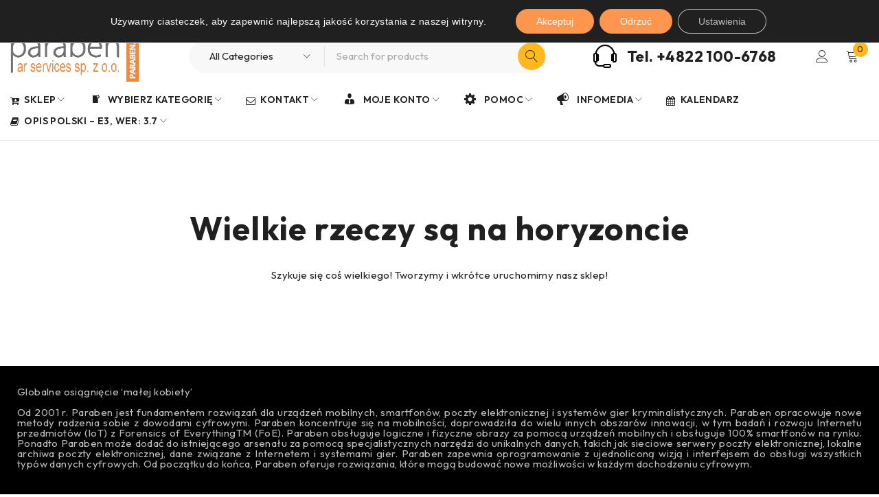

--- FILE ---
content_type: text/html; charset=UTF-8
request_url: https://paraben.pl/paraben-pl-3/e3-ds-odnowienie-subskrypcji/
body_size: 28423
content:
<!DOCTYPE html>
<html dir="ltr" lang="pl-PL" prefix="og: https://ogp.me/ns#">
<head>
<meta charset="UTF-8"/>
<meta name="viewport" content="width=device-width, initial-scale=1.0, maximum-scale=1"/>
<link rel="profile" href="//gmpg.org/xfn/11"/>
<script>document.documentElement.className=document.documentElement.className + ' yes-js js_active js'</script>
<meta name="viewport" content="width=device-width, initial-scale=1"/>
<meta name="description" content="E3: DS-SUB - Pierwszy rok utrzymania subskrypcji (SMS) jest bezpłatny z licencją na oprogramowanie. Pamiętaj, że subskrypcje nie mogą wygasnąć. Twoja subskrypcja zostanie przedłużona o jeden rok od daty, która wygasła nie jeden rok od daty zakupu. DS Odnowa subskrypcji"/>
<meta name="robots" content="max-image-preview:large"/>
<link rel="canonical" href="https://paraben.pl/paraben-pl-3/e3-ds-odnowienie-subskrypcji/"/>
<meta name="generator" content="All in One SEO (AIOSEO) 4.9.3"/>
<meta property="og:locale" content="pl_PL"/>
<meta property="og:site_name" content="SKLEP Z PRODUKTAMI : PARABEN&#039;S CORP. - SKLEP Z PRODUKTAMI : PARABEN&#039;S CORP."/>
<meta property="og:type" content="article"/>
<meta property="og:title" content="E3:DS Odnowa subskrypcji - SKLEP Z PRODUKTAMI : PARABEN&#039;S CORP."/>
<meta property="og:description" content="E3: DS-SUB - Pierwszy rok utrzymania subskrypcji (SMS) jest bezpłatny z licencją na oprogramowanie. Pamiętaj, że subskrypcje nie mogą wygasnąć. Twoja subskrypcja zostanie przedłużona o jeden rok od daty, która wygasła nie jeden rok od daty zakupu. DS Odnowa subskrypcji"/>
<meta property="og:url" content="https://paraben.pl/paraben-pl-3/e3-ds-odnowienie-subskrypcji/"/>
<meta property="article:published_time" content="2019-04-20T16:02:33+00:00"/>
<meta property="article:modified_time" content="2023-05-20T22:33:07+00:00"/>
<meta property="article:author" content="https://www.facebook.com/parabencorp/"/>
<meta name="twitter:card" content="summary_large_image"/>
<meta name="twitter:title" content="E3:DS Odnowa subskrypcji - SKLEP Z PRODUKTAMI : PARABEN&#039;S CORP."/>
<meta name="twitter:description" content="E3: DS-SUB - Pierwszy rok utrzymania subskrypcji (SMS) jest bezpłatny z licencją na oprogramowanie. Pamiętaj, że subskrypcje nie mogą wygasnąć. Twoja subskrypcja zostanie przedłużona o jeden rok od daty, która wygasła nie jeden rok od daty zakupu. DS Odnowa subskrypcji"/>
<script type="application/ld+json" class="aioseo-schema">{"@context":"https:\/\/schema.org","@graph":[{"@type":"BreadcrumbList","@id":"https:\/\/paraben.pl\/paraben-pl-3\/e3-ds-odnowienie-subskrypcji\/#breadcrumblist","itemListElement":[{"@type":"ListItem","@id":"https:\/\/paraben.pl#listItem","position":1,"name":"Home","item":"https:\/\/paraben.pl","nextItem":{"@type":"ListItem","@id":"https:\/\/paraben.pl\/blokowanie-sygnalu-urzadzenia-mobilnego\/#listItem","name":"Blokowanie sygna\u0142u urz\u0105dzenia mobilnego"}},{"@type":"ListItem","@id":"https:\/\/paraben.pl\/blokowanie-sygnalu-urzadzenia-mobilnego\/#listItem","position":2,"name":"Blokowanie sygna\u0142u urz\u0105dzenia mobilnego","item":"https:\/\/paraben.pl\/blokowanie-sygnalu-urzadzenia-mobilnego\/","nextItem":{"@type":"ListItem","@id":"https:\/\/paraben.pl\/kategoria-produktu\/oprogramowanie\/#listItem","name":"Oprogramowanie"},"previousItem":{"@type":"ListItem","@id":"https:\/\/paraben.pl#listItem","name":"Home"}},{"@type":"ListItem","@id":"https:\/\/paraben.pl\/kategoria-produktu\/oprogramowanie\/#listItem","position":3,"name":"Oprogramowanie","item":"https:\/\/paraben.pl\/kategoria-produktu\/oprogramowanie\/","nextItem":{"@type":"ListItem","@id":"https:\/\/paraben.pl\/kategoria-produktu\/oprogramowanie\/subskrypcje\/#listItem","name":"Subskrypcje"},"previousItem":{"@type":"ListItem","@id":"https:\/\/paraben.pl\/blokowanie-sygnalu-urzadzenia-mobilnego\/#listItem","name":"Blokowanie sygna\u0142u urz\u0105dzenia mobilnego"}},{"@type":"ListItem","@id":"https:\/\/paraben.pl\/kategoria-produktu\/oprogramowanie\/subskrypcje\/#listItem","position":4,"name":"Subskrypcje","item":"https:\/\/paraben.pl\/kategoria-produktu\/oprogramowanie\/subskrypcje\/","nextItem":{"@type":"ListItem","@id":"https:\/\/paraben.pl\/paraben-pl-3\/e3-ds-odnowienie-subskrypcji\/#listItem","name":"E3:DS Odnowa subskrypcji"},"previousItem":{"@type":"ListItem","@id":"https:\/\/paraben.pl\/kategoria-produktu\/oprogramowanie\/#listItem","name":"Oprogramowanie"}},{"@type":"ListItem","@id":"https:\/\/paraben.pl\/paraben-pl-3\/e3-ds-odnowienie-subskrypcji\/#listItem","position":5,"name":"E3:DS Odnowa subskrypcji","previousItem":{"@type":"ListItem","@id":"https:\/\/paraben.pl\/kategoria-produktu\/oprogramowanie\/subskrypcje\/#listItem","name":"Subskrypcje"}}]},{"@type":"ItemPage","@id":"https:\/\/paraben.pl\/paraben-pl-3\/e3-ds-odnowienie-subskrypcji\/#itempage","url":"https:\/\/paraben.pl\/paraben-pl-3\/e3-ds-odnowienie-subskrypcji\/","name":"E3:DS Odnowa subskrypcji - SKLEP Z PRODUKTAMI:PARABEN'S CORP.","description":"E3: DS-SUB - Pierwszy rok utrzymania subskrypcji (SMS) jest bezp\u0142atny z licencj\u0105 na oprogramowanie. Pami\u0119taj, \u017ce subskrypcje nie mog\u0105 wygasn\u0105\u0107. Twoja subskrypcja zostanie przed\u0142u\u017cona o jeden rok od daty, kt\u00f3ra wygas\u0142a nie jeden rok od daty zakupu. DS Odnowa subskrypcji","inLanguage":"pl-PL","isPartOf":{"@id":"https:\/\/paraben.pl\/#website"},"breadcrumb":{"@id":"https:\/\/paraben.pl\/paraben-pl-3\/e3-ds-odnowienie-subskrypcji\/#breadcrumblist"},"image":{"@type":"ImageObject","url":"https:\/\/paraben.pl\/wp-content\/uploads\/2019\/04\/2948279121.png","@id":"https:\/\/paraben.pl\/paraben-pl-3\/e3-ds-odnowienie-subskrypcji\/#mainImage","width":200,"height":200},"primaryImageOfPage":{"@id":"https:\/\/paraben.pl\/paraben-pl-3\/e3-ds-odnowienie-subskrypcji\/#mainImage"},"datePublished":"2019-04-20T18:02:33+02:00","dateModified":"2023-05-21T00:33:07+02:00"},{"@type":"Organization","@id":"https:\/\/paraben.pl\/#organization","name":"SKLEP Z PRODUKTAMI PARABEN CORP.","description":"SKLEP Z PRODUKTAMI:PARABEN'S CORP.","url":"https:\/\/paraben.pl\/","telephone":"+48221006768","logo":{"@type":"ImageObject","url":"https:\/\/paraben.pl\/wp-content\/uploads\/2023\/01\/original-Paraben-Website-Logo.png","@id":"https:\/\/paraben.pl\/paraben-pl-3\/e3-ds-odnowienie-subskrypcji\/#organizationLogo","width":240,"height":100},"image":{"@id":"https:\/\/paraben.pl\/paraben-pl-3\/e3-ds-odnowienie-subskrypcji\/#organizationLogo"}},{"@type":"WebSite","@id":"https:\/\/paraben.pl\/#website","url":"https:\/\/paraben.pl\/","name":"SKLEP Z PRODUKTAMI PARABEN CORP.","alternateName":"Sklep dla specjalist\u00f3w kryminalistyki laboratoryjnej","description":"SKLEP Z PRODUKTAMI:PARABEN'S CORP.","inLanguage":"pl-PL","publisher":{"@id":"https:\/\/paraben.pl\/#organization"}}]}</script>
<title>E3:DS Odnowa subskrypcji - SKLEP Z PRODUKTAMI : PARABEN'S CORP.</title>
<link rel='dns-prefetch' href='//fonts.googleapis.com'/>
<link rel='preconnect' href='https://fonts.gstatic.com' crossorigin />
<link rel="alternate" type="application/rss+xml" title="SKLEP Z PRODUKTAMI : PARABEN&#039;S CORP. &raquo; Kanał z wpisami" href="https://paraben.pl/feed/"/>
<link rel="alternate" type="application/rss+xml" title="SKLEP Z PRODUKTAMI : PARABEN&#039;S CORP. &raquo; Kanał z komentarzami" href="https://paraben.pl/comments/feed/"/>
<link rel="alternate" type="text/calendar" title="SKLEP Z PRODUKTAMI : PARABEN&#039;S CORP. &raquo; kanał iCal" href="https://paraben.pl/kalendarz/?ical=1"/>
<link rel="alternate" type="application/rss+xml" title="SKLEP Z PRODUKTAMI : PARABEN&#039;S CORP. &raquo; E3:DS Odnowa subskrypcji Kanał z komentarzami" href="https://paraben.pl/paraben-pl-3/e3-ds-odnowienie-subskrypcji/feed/"/>
<link rel="alternate" title="oEmbed (JSON)" type="application/json+oembed" href="https://paraben.pl/wp-json/oembed/1.0/embed?url=https%3A%2F%2Fparaben.pl%2Fparaben-pl-3%2Fe3-ds-odnowienie-subskrypcji%2F"/>
<link rel="alternate" title="oEmbed (XML)" type="text/xml+oembed" href="https://paraben.pl/wp-json/oembed/1.0/embed?url=https%3A%2F%2Fparaben.pl%2Fparaben-pl-3%2Fe3-ds-odnowienie-subskrypcji%2F&#038;format=xml"/>
<style id='wp-img-auto-sizes-contain-inline-css'>img:is([sizes=auto i],[sizes^="auto," i]){contain-intrinsic-size:3000px 1500px}</style>
<link rel='stylesheet' id='dashicons-css' href='https://paraben.pl/wp-includes/css/dashicons.min.css?ver=6.9' type='text/css' media='all'/>
<style id='dashicons-inline-css'>[data-font="Dashicons"]:before{font-family:'Dashicons' !important;content:attr(data-icon) !important;speak:none !important;font-weight:normal !important;font-variant:normal !important;text-transform:none !important;line-height:1 !important;font-style:normal !important;-webkit-font-smoothing:antialiased !important;-moz-osx-font-smoothing:grayscale !important;}</style>
<link rel='stylesheet' id='elusive-css' href='https://paraben.pl/wp-content/plugins/menu-icons/vendor/codeinwp/icon-picker/css/types/elusive.min.css?ver=2.0' type='text/css' media='all'/>
<link rel='stylesheet' id='menu-icon-font-awesome-css' href='https://paraben.pl/wp-content/plugins/menu-icons/css/fontawesome/css/all.min.css?ver=5.15.4' type='text/css' media='all'/>
<link rel='stylesheet' id='foundation-icons-css' href='https://paraben.pl/wp-content/plugins/menu-icons/vendor/codeinwp/icon-picker/css/types/foundation-icons.min.css?ver=3.0' type='text/css' media='all'/>
<link rel='stylesheet' id='genericons-css' href='https://paraben.pl/wp-content/plugins/menu-icons/vendor/codeinwp/icon-picker/css/types/genericons.min.css?ver=3.4' type='text/css' media='all'/>
<link rel='stylesheet' id='menu-icons-extra-css' href='https://paraben.pl/wp-content/plugins/menu-icons/css/extra.min.css?ver=0.13.20' type='text/css' media='all'/>
<link rel='stylesheet' id='wp-block-library-css' href='https://paraben.pl/wp-includes/css/dist/block-library/style.min.css?ver=6.9' type='text/css' media='all'/>
<style id='classic-theme-styles-inline-css'>.wp-block-button__link{color:#fff;background-color:#32373c;border-radius:9999px;box-shadow:none;text-decoration:none;padding:calc(.667em + 2px) calc(1.333em + 2px);font-size:1.125em}.wp-block-file__button{background:#32373c;color:#fff;text-decoration:none}</style>
<link rel='stylesheet' id='aioseo/css/src/vue/standalone/blocks/table-of-contents/global.scss-css' href='https://paraben.pl/wp-content/plugins/all-in-one-seo-pack/dist/Lite/assets/css/table-of-contents/global.e90f6d47.css?ver=4.9.3' type='text/css' media='all'/>
<link rel='stylesheet' id='jquery-selectBox-css' href='https://paraben.pl/wp-content/plugins/yith-woocommerce-wishlist/assets/css/jquery.selectBox.css?ver=1.2.0' type='text/css' media='all'/>
<link rel='stylesheet' id='woocommerce_prettyPhoto_css-css' href='//paraben.pl/wp-content/plugins/woocommerce/assets/css/prettyPhoto.css?ver=3.1.6' type='text/css' media='all'/>
<link rel='stylesheet' id='yith-wcwl-main-css' href='https://paraben.pl/wp-content/plugins/yith-woocommerce-wishlist/assets/css/style.css?ver=4.11.0' type='text/css' media='all'/>
<style id='yith-wcwl-main-inline-css'>:root{--color-add-to-wishlist-background:rgb(246,101,39);--color-add-to-wishlist-text:rgb(78,8,8);--color-add-to-wishlist-border:rgb(248,240,240);--color-add-to-wishlist-background-hover:rgb(219,228,199);--color-add-to-wishlist-text-hover:rgb(92,223,31);--color-add-to-wishlist-border-hover:#333333;--rounded-corners-radius:16px;--color-add-to-cart-background:#333333;--color-add-to-cart-text:#FFFFFF;--color-add-to-cart-border:#333333;--color-add-to-cart-background-hover:#4F4F4F;--color-add-to-cart-text-hover:#FFFFFF;--color-add-to-cart-border-hover:#4F4F4F;--add-to-cart-rounded-corners-radius:16px;--color-button-style-1-background:#333333;--color-button-style-1-text:#FFFFFF;--color-button-style-1-border:#333333;--color-button-style-1-background-hover:#4F4F4F;--color-button-style-1-text-hover:#FFFFFF;--color-button-style-1-border-hover:#4F4F4F;--color-button-style-2-background:#333333;--color-button-style-2-text:#FFFFFF;--color-button-style-2-border:#333333;--color-button-style-2-background-hover:#4F4F4F;--color-button-style-2-text-hover:#FFFFFF;--color-button-style-2-border-hover:#4F4F4F;--color-wishlist-table-background:#FFFFFF;--color-wishlist-table-text:#6d6c6c;--color-wishlist-table-border:#FFFFFF;--color-headers-background:#F4F4F4;--color-share-button-color:rgb(136,26,26);--color-share-button-color-hover:rgb(161,244,97);--color-fb-button-background:#39599E;--color-fb-button-background-hover:#595A5A;--color-tw-button-background:#45AFE2;--color-tw-button-background-hover:#595A5A;--color-pr-button-background:#AB2E31;--color-pr-button-background-hover:#595A5A;--color-em-button-background:#FBB102;--color-em-button-background-hover:#595A5A;--color-wa-button-background:#00A901;--color-wa-button-background-hover:#595A5A;--feedback-duration:3s}
:root{--color-add-to-wishlist-background:rgb(246,101,39);--color-add-to-wishlist-text:rgb(78,8,8);--color-add-to-wishlist-border:rgb(248,240,240);--color-add-to-wishlist-background-hover:rgb(219,228,199);--color-add-to-wishlist-text-hover:rgb(92,223,31);--color-add-to-wishlist-border-hover:#333333;--rounded-corners-radius:16px;--color-add-to-cart-background:#333333;--color-add-to-cart-text:#FFFFFF;--color-add-to-cart-border:#333333;--color-add-to-cart-background-hover:#4F4F4F;--color-add-to-cart-text-hover:#FFFFFF;--color-add-to-cart-border-hover:#4F4F4F;--add-to-cart-rounded-corners-radius:16px;--color-button-style-1-background:#333333;--color-button-style-1-text:#FFFFFF;--color-button-style-1-border:#333333;--color-button-style-1-background-hover:#4F4F4F;--color-button-style-1-text-hover:#FFFFFF;--color-button-style-1-border-hover:#4F4F4F;--color-button-style-2-background:#333333;--color-button-style-2-text:#FFFFFF;--color-button-style-2-border:#333333;--color-button-style-2-background-hover:#4F4F4F;--color-button-style-2-text-hover:#FFFFFF;--color-button-style-2-border-hover:#4F4F4F;--color-wishlist-table-background:#FFFFFF;--color-wishlist-table-text:#6d6c6c;--color-wishlist-table-border:#FFFFFF;--color-headers-background:#F4F4F4;--color-share-button-color:rgb(136,26,26);--color-share-button-color-hover:rgb(161,244,97);--color-fb-button-background:#39599E;--color-fb-button-background-hover:#595A5A;--color-tw-button-background:#45AFE2;--color-tw-button-background-hover:#595A5A;--color-pr-button-background:#AB2E31;--color-pr-button-background-hover:#595A5A;--color-em-button-background:#FBB102;--color-em-button-background-hover:#595A5A;--color-wa-button-background:#00A901;--color-wa-button-background-hover:#595A5A;--feedback-duration:3s}</style>
<link rel='stylesheet' id='affiliates-css' href='https://paraben.pl/wp-content/plugins/affiliates/css/affiliates.css?ver=5.4.1' type='text/css' media='all'/>
<link rel='stylesheet' id='affiliates-fields-css' href='https://paraben.pl/wp-content/plugins/affiliates/css/affiliates-fields.css?ver=5.4.1' type='text/css' media='all'/>
<link rel='stylesheet' id='wp-components-css' href='https://paraben.pl/wp-includes/css/dist/components/style.min.css?ver=6.9' type='text/css' media='all'/>
<link rel='stylesheet' id='wp-preferences-css' href='https://paraben.pl/wp-includes/css/dist/preferences/style.min.css?ver=6.9' type='text/css' media='all'/>
<link rel='stylesheet' id='wp-block-editor-css' href='https://paraben.pl/wp-includes/css/dist/block-editor/style.min.css?ver=6.9' type='text/css' media='all'/>
<link rel='stylesheet' id='wp-reusable-blocks-css' href='https://paraben.pl/wp-includes/css/dist/reusable-blocks/style.min.css?ver=6.9' type='text/css' media='all'/>
<link rel='stylesheet' id='wp-patterns-css' href='https://paraben.pl/wp-includes/css/dist/patterns/style.min.css?ver=6.9' type='text/css' media='all'/>
<link rel='stylesheet' id='wp-editor-css' href='https://paraben.pl/wp-includes/css/dist/editor/style.min.css?ver=6.9' type='text/css' media='all'/>
<link rel='stylesheet' id='sbd_block-cgb-style-css-css' href='https://paraben.pl/wp-content/plugins/phone-directory/gutenberg/sbd-block/dist/blocks.style.build.css?ver=6.9' type='text/css' media='all'/>
<style id='global-styles-inline-css'>:root{--wp--preset--aspect-ratio--square:1;--wp--preset--aspect-ratio--4-3:4/3;--wp--preset--aspect-ratio--3-4:3/4;--wp--preset--aspect-ratio--3-2:3/2;--wp--preset--aspect-ratio--2-3:2/3;--wp--preset--aspect-ratio--16-9:16/9;--wp--preset--aspect-ratio--9-16:9/16;--wp--preset--color--black:#000000;--wp--preset--color--cyan-bluish-gray:#abb8c3;--wp--preset--color--white:#ffffff;--wp--preset--color--pale-pink:#f78da7;--wp--preset--color--vivid-red:#cf2e2e;--wp--preset--color--luminous-vivid-orange:#ff6900;--wp--preset--color--luminous-vivid-amber:#fcb900;--wp--preset--color--light-green-cyan:#7bdcb5;--wp--preset--color--vivid-green-cyan:#00d084;--wp--preset--color--pale-cyan-blue:#8ed1fc;--wp--preset--color--vivid-cyan-blue:#0693e3;--wp--preset--color--vivid-purple:#9b51e0;--wp--preset--gradient--vivid-cyan-blue-to-vivid-purple:linear-gradient(135deg,rgb(6,147,227) 0%,rgb(155,81,224) 100%);--wp--preset--gradient--light-green-cyan-to-vivid-green-cyan:linear-gradient(135deg,rgb(122,220,180) 0%,rgb(0,208,130) 100%);--wp--preset--gradient--luminous-vivid-amber-to-luminous-vivid-orange:linear-gradient(135deg,rgb(252,185,0) 0%,rgb(255,105,0) 100%);--wp--preset--gradient--luminous-vivid-orange-to-vivid-red:linear-gradient(135deg,rgb(255,105,0) 0%,rgb(207,46,46) 100%);--wp--preset--gradient--very-light-gray-to-cyan-bluish-gray:linear-gradient(135deg,rgb(238,238,238) 0%,rgb(169,184,195) 100%);--wp--preset--gradient--cool-to-warm-spectrum:linear-gradient(135deg,rgb(74,234,220) 0%,rgb(151,120,209) 20%,rgb(207,42,186) 40%,rgb(238,44,130) 60%,rgb(251,105,98) 80%,rgb(254,248,76) 100%);--wp--preset--gradient--blush-light-purple:linear-gradient(135deg,rgb(255,206,236) 0%,rgb(152,150,240) 100%);--wp--preset--gradient--blush-bordeaux:linear-gradient(135deg,rgb(254,205,165) 0%,rgb(254,45,45) 50%,rgb(107,0,62) 100%);--wp--preset--gradient--luminous-dusk:linear-gradient(135deg,rgb(255,203,112) 0%,rgb(199,81,192) 50%,rgb(65,88,208) 100%);--wp--preset--gradient--pale-ocean:linear-gradient(135deg,rgb(255,245,203) 0%,rgb(182,227,212) 50%,rgb(51,167,181) 100%);--wp--preset--gradient--electric-grass:linear-gradient(135deg,rgb(202,248,128) 0%,rgb(113,206,126) 100%);--wp--preset--gradient--midnight:linear-gradient(135deg,rgb(2,3,129) 0%,rgb(40,116,252) 100%);--wp--preset--font-size--small:13px;--wp--preset--font-size--medium:20px;--wp--preset--font-size--large:36px;--wp--preset--font-size--x-large:42px;--wp--preset--font-family--inter:"Inter", sans-serif;--wp--preset--font-family--cardo:Cardo;--wp--preset--spacing--20:0.44rem;--wp--preset--spacing--30:0.67rem;--wp--preset--spacing--40:1rem;--wp--preset--spacing--50:1.5rem;--wp--preset--spacing--60:2.25rem;--wp--preset--spacing--70:3.38rem;--wp--preset--spacing--80:5.06rem;--wp--preset--shadow--natural:6px 6px 9px rgba(0, 0, 0, 0.2);--wp--preset--shadow--deep:12px 12px 50px rgba(0, 0, 0, 0.4);--wp--preset--shadow--sharp:6px 6px 0px rgba(0, 0, 0, 0.2);--wp--preset--shadow--outlined:6px 6px 0px -3px rgb(255, 255, 255), 6px 6px rgb(0, 0, 0);--wp--preset--shadow--crisp:6px 6px 0px rgb(0, 0, 0);}:where(.is-layout-flex){gap:0.5em;}:where(.is-layout-grid){gap:0.5em;}body .is-layout-flex{display:flex;}.is-layout-flex{flex-wrap:wrap;align-items:center;}.is-layout-flex > :is(*, div){margin:0;}body .is-layout-grid{display:grid;}.is-layout-grid > :is(*, div){margin:0;}:where(.wp-block-columns.is-layout-flex){gap:2em;}:where(.wp-block-columns.is-layout-grid){gap:2em;}:where(.wp-block-post-template.is-layout-flex){gap:1.25em;}:where(.wp-block-post-template.is-layout-grid){gap:1.25em;}.has-black-color{color:var(--wp--preset--color--black) !important;}.has-cyan-bluish-gray-color{color:var(--wp--preset--color--cyan-bluish-gray) !important;}.has-white-color{color:var(--wp--preset--color--white) !important;}.has-pale-pink-color{color:var(--wp--preset--color--pale-pink) !important;}.has-vivid-red-color{color:var(--wp--preset--color--vivid-red) !important;}.has-luminous-vivid-orange-color{color:var(--wp--preset--color--luminous-vivid-orange) !important;}.has-luminous-vivid-amber-color{color:var(--wp--preset--color--luminous-vivid-amber) !important;}.has-light-green-cyan-color{color:var(--wp--preset--color--light-green-cyan) !important;}.has-vivid-green-cyan-color{color:var(--wp--preset--color--vivid-green-cyan) !important;}.has-pale-cyan-blue-color{color:var(--wp--preset--color--pale-cyan-blue) !important;}.has-vivid-cyan-blue-color{color:var(--wp--preset--color--vivid-cyan-blue) !important;}.has-vivid-purple-color{color:var(--wp--preset--color--vivid-purple) !important;}.has-black-background-color{background-color:var(--wp--preset--color--black) !important;}.has-cyan-bluish-gray-background-color{background-color:var(--wp--preset--color--cyan-bluish-gray) !important;}.has-white-background-color{background-color:var(--wp--preset--color--white) !important;}.has-pale-pink-background-color{background-color:var(--wp--preset--color--pale-pink) !important;}.has-vivid-red-background-color{background-color:var(--wp--preset--color--vivid-red) !important;}.has-luminous-vivid-orange-background-color{background-color:var(--wp--preset--color--luminous-vivid-orange) !important;}.has-luminous-vivid-amber-background-color{background-color:var(--wp--preset--color--luminous-vivid-amber) !important;}.has-light-green-cyan-background-color{background-color:var(--wp--preset--color--light-green-cyan) !important;}.has-vivid-green-cyan-background-color{background-color:var(--wp--preset--color--vivid-green-cyan) !important;}.has-pale-cyan-blue-background-color{background-color:var(--wp--preset--color--pale-cyan-blue) !important;}.has-vivid-cyan-blue-background-color{background-color:var(--wp--preset--color--vivid-cyan-blue) !important;}.has-vivid-purple-background-color{background-color:var(--wp--preset--color--vivid-purple) !important;}.has-black-border-color{border-color:var(--wp--preset--color--black) !important;}.has-cyan-bluish-gray-border-color{border-color:var(--wp--preset--color--cyan-bluish-gray) !important;}.has-white-border-color{border-color:var(--wp--preset--color--white) !important;}.has-pale-pink-border-color{border-color:var(--wp--preset--color--pale-pink) !important;}.has-vivid-red-border-color{border-color:var(--wp--preset--color--vivid-red) !important;}.has-luminous-vivid-orange-border-color{border-color:var(--wp--preset--color--luminous-vivid-orange) !important;}.has-luminous-vivid-amber-border-color{border-color:var(--wp--preset--color--luminous-vivid-amber) !important;}.has-light-green-cyan-border-color{border-color:var(--wp--preset--color--light-green-cyan) !important;}.has-vivid-green-cyan-border-color{border-color:var(--wp--preset--color--vivid-green-cyan) !important;}.has-pale-cyan-blue-border-color{border-color:var(--wp--preset--color--pale-cyan-blue) !important;}.has-vivid-cyan-blue-border-color{border-color:var(--wp--preset--color--vivid-cyan-blue) !important;}.has-vivid-purple-border-color{border-color:var(--wp--preset--color--vivid-purple) !important;}.has-vivid-cyan-blue-to-vivid-purple-gradient-background{background:var(--wp--preset--gradient--vivid-cyan-blue-to-vivid-purple) !important;}.has-light-green-cyan-to-vivid-green-cyan-gradient-background{background:var(--wp--preset--gradient--light-green-cyan-to-vivid-green-cyan) !important;}.has-luminous-vivid-amber-to-luminous-vivid-orange-gradient-background{background:var(--wp--preset--gradient--luminous-vivid-amber-to-luminous-vivid-orange) !important;}.has-luminous-vivid-orange-to-vivid-red-gradient-background{background:var(--wp--preset--gradient--luminous-vivid-orange-to-vivid-red) !important;}.has-very-light-gray-to-cyan-bluish-gray-gradient-background{background:var(--wp--preset--gradient--very-light-gray-to-cyan-bluish-gray) !important;}.has-cool-to-warm-spectrum-gradient-background{background:var(--wp--preset--gradient--cool-to-warm-spectrum) !important;}.has-blush-light-purple-gradient-background{background:var(--wp--preset--gradient--blush-light-purple) !important;}.has-blush-bordeaux-gradient-background{background:var(--wp--preset--gradient--blush-bordeaux) !important;}.has-luminous-dusk-gradient-background{background:var(--wp--preset--gradient--luminous-dusk) !important;}.has-pale-ocean-gradient-background{background:var(--wp--preset--gradient--pale-ocean) !important;}.has-electric-grass-gradient-background{background:var(--wp--preset--gradient--electric-grass) !important;}.has-midnight-gradient-background{background:var(--wp--preset--gradient--midnight) !important;}.has-small-font-size{font-size:var(--wp--preset--font-size--small) !important;}.has-medium-font-size{font-size:var(--wp--preset--font-size--medium) !important;}.has-large-font-size{font-size:var(--wp--preset--font-size--large) !important;}.has-x-large-font-size{font-size:var(--wp--preset--font-size--x-large) !important;}:where(.wp-block-post-template.is-layout-flex){gap:1.25em;}:where(.wp-block-post-template.is-layout-grid){gap:1.25em;}:where(.wp-block-term-template.is-layout-flex){gap:1.25em;}:where(.wp-block-term-template.is-layout-grid){gap:1.25em;}:where(.wp-block-columns.is-layout-flex){gap:2em;}:where(.wp-block-columns.is-layout-grid){gap:2em;}:root :where(.wp-block-pullquote){font-size:1.5em;line-height:1.6;}</style>
<style id='wp-block-template-skip-link-inline-css'>.skip-link.screen-reader-text{border:0;clip-path:inset(50%);height:1px;margin:-1px;overflow:hidden;padding:0;position:absolute !important;width:1px;word-wrap:normal !important;}
.skip-link.screen-reader-text:focus{background-color:#eee;clip-path:none;color:#444;display:block;font-size:1em;height:auto;left:5px;line-height:normal;padding:15px 23px 14px;text-decoration:none;top:5px;width:auto;z-index:100000;}</style>
<link rel='stylesheet' id='contact-form-7-css' href='https://paraben.pl/wp-content/plugins/contact-form-7/includes/css/styles.css?ver=6.1.4' type='text/css' media='all'/>
<link rel='stylesheet' id='lana-downloads-manager-css' href='https://paraben.pl/wp-content/plugins/lana-downloads-manager//assets/css/lana-downloads-manager.css?ver=1.12.0' type='text/css' media='all'/>
<link rel='stylesheet' id='qcpnd-embed-form-css-css' href='https://paraben.pl/wp-content/plugins/phone-directory/embed/css/embed-form.css?ver=6.9' type='text/css' media='all'/>
<link rel='stylesheet' id='ts-style-css' href='https://paraben.pl/wp-content/plugins/themesky/css/themesky.css?ver=1.0.9' type='text/css' media='all'/>
<link rel='stylesheet' id='swiper-css' href='https://paraben.pl/wp-content/plugins/themesky/css/swiper-bundle.min.css?ver=1.0.9' type='text/css' media='all'/>
<link rel='stylesheet' id='photoswipe-css' href='https://paraben.pl/wp-content/plugins/woocommerce/assets/css/photoswipe/photoswipe.min.css?ver=10.4.3' type='text/css' media='all'/>
<link rel='stylesheet' id='photoswipe-default-skin-css' href='https://paraben.pl/wp-content/plugins/woocommerce/assets/css/photoswipe/default-skin/default-skin.min.css?ver=10.4.3' type='text/css' media='all'/>
<link rel='stylesheet' id='woocommerce-layout-css' href='https://paraben.pl/wp-content/plugins/woocommerce/assets/css/woocommerce-layout.css?ver=10.4.3' type='text/css' media='all'/>
<link rel='stylesheet' id='woocommerce-smallscreen-css' href='https://paraben.pl/wp-content/plugins/woocommerce/assets/css/woocommerce-smallscreen.css?ver=10.4.3' type='text/css' media='only screen and (max-width: 768px)'/>
<link rel='stylesheet' id='woocommerce-general-css' href='https://paraben.pl/wp-content/plugins/woocommerce/assets/css/woocommerce.css?ver=10.4.3' type='text/css' media='all'/>
<style id='woocommerce-inline-inline-css'>.woocommerce form .form-row .required{visibility:visible;}</style>
<link rel='stylesheet' id='wt-smart-coupon-for-woo-css' href='https://paraben.pl/wp-content/plugins/wt-smart-coupons-for-woocommerce/public/css/wt-smart-coupon-public.css?ver=2.2.6' type='text/css' media='all'/>
<link rel='stylesheet' id='tribe-events-v2-single-skeleton-css' href='https://paraben.pl/wp-content/plugins/the-events-calendar/build/css/tribe-events-single-skeleton.css?ver=6.15.13.1' type='text/css' media='all'/>
<link rel='stylesheet' id='tribe-events-v2-single-skeleton-full-css' href='https://paraben.pl/wp-content/plugins/the-events-calendar/build/css/tribe-events-single-full.css?ver=6.15.13.1' type='text/css' media='all'/>
<link rel='stylesheet' id='tec-events-elementor-widgets-base-styles-css' href='https://paraben.pl/wp-content/plugins/the-events-calendar/build/css/integrations/plugins/elementor/widgets/widget-base.css?ver=6.15.13.1' type='text/css' media='all'/>
<link rel='stylesheet' id='sa-login-css-css' href='https://paraben.pl/wp-content/plugins/sms-alert/css/sms_alert_customer_validation_style.css?ver=3.9.0' type='text/css' media=''/>
<link rel='stylesheet' id='wpv_telinputcss_style-css' href='https://paraben.pl/wp-content/plugins/sms-alert/css/intlTelInput.min.css?ver=3.9.0' type='text/css' media=''/>
<link rel='stylesheet' id='xoo-uv-style-css' href='https://paraben.pl/wp-content/plugins/user-verification-woocomerce/assets/css/xoo-uv-style.css?ver=1.2' type='text/css' media='all'/>
<link rel='stylesheet' id='wcml-dropdown-click-0-css' href='//paraben.pl/wp-content/plugins/woocommerce-multilingual/templates/currency-switchers/legacy-dropdown-click/style.css?ver=5.5.3.1' type='text/css' media='all'/>
<link rel='stylesheet' id='wcml-dropdown-0-css' href='//paraben.pl/wp-content/plugins/woocommerce-multilingual/templates/currency-switchers/legacy-dropdown/style.css?ver=5.5.3.1' type='text/css' media='all'/>
<link rel='stylesheet' id='WCPAY_EXPRESS_CHECKOUT_ECE-css' href='https://paraben.pl/wp-content/plugins/woocommerce-payments/dist/express-checkout.css?ver=10.4.0' type='text/css' media='all'/>
<link rel='stylesheet' id='jquery-fixedheadertable-style-css' href='https://paraben.pl/wp-content/plugins/yith-woocommerce-compare/assets/css/jquery.dataTables.css?ver=1.10.18' type='text/css' media='all'/>
<link rel='stylesheet' id='yith_woocompare_page-css' href='https://paraben.pl/wp-content/plugins/yith-woocommerce-compare/assets/css/compare.css?ver=3.6.0' type='text/css' media='all'/>
<link rel='stylesheet' id='yith-woocompare-widget-css' href='https://paraben.pl/wp-content/plugins/yith-woocommerce-compare/assets/css/widget.css?ver=3.6.0' type='text/css' media='all'/>
<link rel='stylesheet' id='newsletter-css' href='https://paraben.pl/wp-content/plugins/newsletter/style.css?ver=9.1.0' type='text/css' media='all'/>
<link rel="preload" as="style" href="https://fonts.googleapis.com/css?family=Outfit:400,600,700%7CPlayfair%20Display:400italic&#038;subset=latin&#038;display=swap&#038;ver=1765319137"/><link rel="stylesheet" href="https://fonts.googleapis.com/css?family=Outfit:400,600,700%7CPlayfair%20Display:400italic&#038;subset=latin&#038;display=swap&#038;ver=1765319137" media="print" onload="this.media='all'"><noscript><link rel="stylesheet" href="https://fonts.googleapis.com/css?family=Outfit:400,600,700%7CPlayfair%20Display:400italic&#038;subset=latin&#038;display=swap&#038;ver=1765319137"/></noscript><link rel='stylesheet' id='moove_gdpr_frontend-css' href='https://paraben.pl/wp-content/plugins/gdpr-cookie-compliance/dist/styles/gdpr-main.css?ver=5.0.9' type='text/css' media='all'/>
<style id='moove_gdpr_frontend-inline-css'>#moove_gdpr_cookie_modal .moove-gdpr-modal-content .moove-gdpr-tab-main h3.tab-title, 
#moove_gdpr_cookie_modal .moove-gdpr-modal-content .moove-gdpr-tab-main span.tab-title,
#moove_gdpr_cookie_modal .moove-gdpr-modal-content .moove-gdpr-modal-left-content #moove-gdpr-menu li a, 
#moove_gdpr_cookie_modal .moove-gdpr-modal-content .moove-gdpr-modal-left-content #moove-gdpr-menu li button,
#moove_gdpr_cookie_modal .moove-gdpr-modal-content .moove-gdpr-modal-left-content .moove-gdpr-branding-cnt a,
#moove_gdpr_cookie_modal .moove-gdpr-modal-content .moove-gdpr-modal-footer-content .moove-gdpr-button-holder a.mgbutton, 
#moove_gdpr_cookie_modal .moove-gdpr-modal-content .moove-gdpr-modal-footer-content .moove-gdpr-button-holder button.mgbutton,
#moove_gdpr_cookie_modal .cookie-switch .cookie-slider:after, 
#moove_gdpr_cookie_modal .cookie-switch .slider:after, 
#moove_gdpr_cookie_modal .switch .cookie-slider:after, 
#moove_gdpr_cookie_modal .switch .slider:after,
#moove_gdpr_cookie_info_bar .moove-gdpr-info-bar-container .moove-gdpr-info-bar-content p, 
#moove_gdpr_cookie_info_bar .moove-gdpr-info-bar-container .moove-gdpr-info-bar-content p a,
#moove_gdpr_cookie_info_bar .moove-gdpr-info-bar-container .moove-gdpr-info-bar-content a.mgbutton, 
#moove_gdpr_cookie_info_bar .moove-gdpr-info-bar-container .moove-gdpr-info-bar-content button.mgbutton,
#moove_gdpr_cookie_modal .moove-gdpr-modal-content .moove-gdpr-tab-main .moove-gdpr-tab-main-content h1, 
#moove_gdpr_cookie_modal .moove-gdpr-modal-content .moove-gdpr-tab-main .moove-gdpr-tab-main-content h2, 
#moove_gdpr_cookie_modal .moove-gdpr-modal-content .moove-gdpr-tab-main .moove-gdpr-tab-main-content h3, 
#moove_gdpr_cookie_modal .moove-gdpr-modal-content .moove-gdpr-tab-main .moove-gdpr-tab-main-content h4, 
#moove_gdpr_cookie_modal .moove-gdpr-modal-content .moove-gdpr-tab-main .moove-gdpr-tab-main-content h5, 
#moove_gdpr_cookie_modal .moove-gdpr-modal-content .moove-gdpr-tab-main .moove-gdpr-tab-main-content h6,
#moove_gdpr_cookie_modal .moove-gdpr-modal-content.moove_gdpr_modal_theme_v2 .moove-gdpr-modal-title .tab-title,
#moove_gdpr_cookie_modal .moove-gdpr-modal-content.moove_gdpr_modal_theme_v2 .moove-gdpr-tab-main h3.tab-title, 
#moove_gdpr_cookie_modal .moove-gdpr-modal-content.moove_gdpr_modal_theme_v2 .moove-gdpr-tab-main span.tab-title,
#moove_gdpr_cookie_modal .moove-gdpr-modal-content.moove_gdpr_modal_theme_v2 .moove-gdpr-branding-cnt a{font-weight:inherit}
#moove_gdpr_cookie_modal,#moove_gdpr_cookie_info_bar,.gdpr_cookie_settings_shortcode_content{font-family:&#039;Nunito&#039;,sans-serif}#moove_gdpr_save_popup_settings_button{background-color:#373737;color:#fff}#moove_gdpr_save_popup_settings_button:hover{background-color:#000}#moove_gdpr_cookie_info_bar .moove-gdpr-info-bar-container .moove-gdpr-info-bar-content a.mgbutton,#moove_gdpr_cookie_info_bar .moove-gdpr-info-bar-container .moove-gdpr-info-bar-content button.mgbutton{background-color:#ff9650}#moove_gdpr_cookie_modal .moove-gdpr-modal-content .moove-gdpr-modal-footer-content .moove-gdpr-button-holder a.mgbutton,#moove_gdpr_cookie_modal .moove-gdpr-modal-content .moove-gdpr-modal-footer-content .moove-gdpr-button-holder button.mgbutton,.gdpr_cookie_settings_shortcode_content .gdpr-shr-button.button-green{background-color:#ff9650;border-color:#ff9650}#moove_gdpr_cookie_modal .moove-gdpr-modal-content .moove-gdpr-modal-footer-content .moove-gdpr-button-holder a.mgbutton:hover,#moove_gdpr_cookie_modal .moove-gdpr-modal-content .moove-gdpr-modal-footer-content .moove-gdpr-button-holder button.mgbutton:hover,.gdpr_cookie_settings_shortcode_content .gdpr-shr-button.button-green:hover{background-color:#fff;color:#ff9650}#moove_gdpr_cookie_modal .moove-gdpr-modal-content .moove-gdpr-modal-close i,#moove_gdpr_cookie_modal .moove-gdpr-modal-content .moove-gdpr-modal-close span.gdpr-icon{background-color:#ff9650;border:1px solid #ff9650}#moove_gdpr_cookie_info_bar span.moove-gdpr-infobar-allow-all.focus-g,#moove_gdpr_cookie_info_bar span.moove-gdpr-infobar-allow-all:focus,#moove_gdpr_cookie_info_bar button.moove-gdpr-infobar-allow-all.focus-g,#moove_gdpr_cookie_info_bar button.moove-gdpr-infobar-allow-all:focus,#moove_gdpr_cookie_info_bar span.moove-gdpr-infobar-reject-btn.focus-g,#moove_gdpr_cookie_info_bar span.moove-gdpr-infobar-reject-btn:focus,#moove_gdpr_cookie_info_bar button.moove-gdpr-infobar-reject-btn.focus-g,#moove_gdpr_cookie_info_bar button.moove-gdpr-infobar-reject-btn:focus,#moove_gdpr_cookie_info_bar span.change-settings-button.focus-g,#moove_gdpr_cookie_info_bar span.change-settings-button:focus,#moove_gdpr_cookie_info_bar button.change-settings-button.focus-g,#moove_gdpr_cookie_info_bar button.change-settings-button:focus{-webkit-box-shadow:0 0 1px 3px #ff9650;-moz-box-shadow:0 0 1px 3px #ff9650;box-shadow:0 0 1px 3px #ff9650}#moove_gdpr_cookie_modal .moove-gdpr-modal-content .moove-gdpr-modal-close i:hover,#moove_gdpr_cookie_modal .moove-gdpr-modal-content .moove-gdpr-modal-close span.gdpr-icon:hover,#moove_gdpr_cookie_info_bar span[data-href]>u.change-settings-button{color:#ff9650}#moove_gdpr_cookie_modal .moove-gdpr-modal-content .moove-gdpr-modal-left-content #moove-gdpr-menu li.menu-item-selected a span.gdpr-icon,#moove_gdpr_cookie_modal .moove-gdpr-modal-content .moove-gdpr-modal-left-content #moove-gdpr-menu li.menu-item-selected button span.gdpr-icon{color:inherit}#moove_gdpr_cookie_modal .moove-gdpr-modal-content .moove-gdpr-modal-left-content #moove-gdpr-menu li a span.gdpr-icon,#moove_gdpr_cookie_modal .moove-gdpr-modal-content .moove-gdpr-modal-left-content #moove-gdpr-menu li button span.gdpr-icon{color:inherit}#moove_gdpr_cookie_modal .gdpr-acc-link{line-height:0;font-size:0;color:transparent;position:absolute}#moove_gdpr_cookie_modal .moove-gdpr-modal-content .moove-gdpr-modal-close:hover i,#moove_gdpr_cookie_modal .moove-gdpr-modal-content .moove-gdpr-modal-left-content #moove-gdpr-menu li a,#moove_gdpr_cookie_modal .moove-gdpr-modal-content .moove-gdpr-modal-left-content #moove-gdpr-menu li button,#moove_gdpr_cookie_modal .moove-gdpr-modal-content .moove-gdpr-modal-left-content #moove-gdpr-menu li button i,#moove_gdpr_cookie_modal .moove-gdpr-modal-content .moove-gdpr-modal-left-content #moove-gdpr-menu li a i,#moove_gdpr_cookie_modal .moove-gdpr-modal-content .moove-gdpr-tab-main .moove-gdpr-tab-main-content a:hover,#moove_gdpr_cookie_info_bar.moove-gdpr-dark-scheme .moove-gdpr-info-bar-container .moove-gdpr-info-bar-content a.mgbutton:hover,#moove_gdpr_cookie_info_bar.moove-gdpr-dark-scheme .moove-gdpr-info-bar-container .moove-gdpr-info-bar-content button.mgbutton:hover,#moove_gdpr_cookie_info_bar.moove-gdpr-dark-scheme .moove-gdpr-info-bar-container .moove-gdpr-info-bar-content a:hover,#moove_gdpr_cookie_info_bar.moove-gdpr-dark-scheme .moove-gdpr-info-bar-container .moove-gdpr-info-bar-content button:hover,#moove_gdpr_cookie_info_bar.moove-gdpr-dark-scheme .moove-gdpr-info-bar-container .moove-gdpr-info-bar-content span.change-settings-button:hover,#moove_gdpr_cookie_info_bar.moove-gdpr-dark-scheme .moove-gdpr-info-bar-container .moove-gdpr-info-bar-content button.change-settings-button:hover,#moove_gdpr_cookie_info_bar.moove-gdpr-dark-scheme .moove-gdpr-info-bar-container .moove-gdpr-info-bar-content u.change-settings-button:hover,#moove_gdpr_cookie_info_bar span[data-href]>u.change-settings-button,#moove_gdpr_cookie_info_bar.moove-gdpr-dark-scheme .moove-gdpr-info-bar-container .moove-gdpr-info-bar-content a.mgbutton.focus-g,#moove_gdpr_cookie_info_bar.moove-gdpr-dark-scheme .moove-gdpr-info-bar-container .moove-gdpr-info-bar-content button.mgbutton.focus-g,#moove_gdpr_cookie_info_bar.moove-gdpr-dark-scheme .moove-gdpr-info-bar-container .moove-gdpr-info-bar-content a.focus-g,#moove_gdpr_cookie_info_bar.moove-gdpr-dark-scheme .moove-gdpr-info-bar-container .moove-gdpr-info-bar-content button.focus-g,#moove_gdpr_cookie_info_bar.moove-gdpr-dark-scheme .moove-gdpr-info-bar-container .moove-gdpr-info-bar-content a.mgbutton:focus,#moove_gdpr_cookie_info_bar.moove-gdpr-dark-scheme .moove-gdpr-info-bar-container .moove-gdpr-info-bar-content button.mgbutton:focus,#moove_gdpr_cookie_info_bar.moove-gdpr-dark-scheme .moove-gdpr-info-bar-container .moove-gdpr-info-bar-content a:focus,#moove_gdpr_cookie_info_bar.moove-gdpr-dark-scheme .moove-gdpr-info-bar-container .moove-gdpr-info-bar-content button:focus,#moove_gdpr_cookie_info_bar.moove-gdpr-dark-scheme .moove-gdpr-info-bar-container .moove-gdpr-info-bar-content span.change-settings-button.focus-g,span.change-settings-button:focus,button.change-settings-button.focus-g,button.change-settings-button:focus,#moove_gdpr_cookie_info_bar.moove-gdpr-dark-scheme .moove-gdpr-info-bar-container .moove-gdpr-info-bar-content u.change-settings-button.focus-g,#moove_gdpr_cookie_info_bar.moove-gdpr-dark-scheme .moove-gdpr-info-bar-container .moove-gdpr-info-bar-content u.change-settings-button:focus{color:#ff9650}#moove_gdpr_cookie_modal .moove-gdpr-branding.focus-g span,#moove_gdpr_cookie_modal .moove-gdpr-modal-content .moove-gdpr-tab-main a.focus-g,#moove_gdpr_cookie_modal .moove-gdpr-modal-content .moove-gdpr-tab-main .gdpr-cd-details-toggle.focus-g{color:#ff9650}#moove_gdpr_cookie_modal.gdpr_lightbox-hide{display:none}</style>
<link rel='stylesheet' id='font-awesome-5-css' href='https://paraben.pl/wp-content/plugins/menu-icons/css/fontawesome/css/all.min.css?ver=6.9' type='text/css' media='all'/>
<link rel='stylesheet' id='font-linearicons-icon-css' href='https://paraben.pl/wp-content/themes/druco/css/linearicons.min.css?ver=1.5.5' type='text/css' media='all'/>
<link rel='stylesheet' id='druco-reset-css' href='https://paraben.pl/wp-content/themes/druco/css/reset.css?ver=1.5.5' type='text/css' media='all'/>
<link rel='stylesheet' id='druco-style-css' href='https://paraben.pl/wp-content/themes/druco/style.css?ver=1.5.5' type='text/css' media='all'/>
<link rel='stylesheet' id='druco-responsive-css' href='https://paraben.pl/wp-content/themes/druco/css/responsive.css?ver=1.5.5' type='text/css' media='all'/>
<link rel='stylesheet' id='druco-dynamic-css-css' href='https://paraben.pl/wp-content/uploads/druco.css?ver=1765319137' type='text/css' media='all'/>
<script type="text/template" id="tmpl-variation-template">
<div class="woocommerce-variation-description">{{{ data.variation.variation_description }}}</div><div class="woocommerce-variation-price">{{{ data.variation.price_html }}}</div><div class="woocommerce-variation-availability">{{{ data.variation.availability_html }}}</div></script>
<script type="text/template" id="tmpl-unavailable-variation-template">
<p role="alert">Przepraszamy, ten produkt jest niedostępny. Prosimy wybrać inną kombinację.</p>
</script>
<script src='//paraben.pl/wp-content/cache/wpfc-minified/213km7a6/fgt3g.js'></script>
<script id="wc-single-product-js-extra">var wc_single_product_params={"i18n_required_rating_text":"Prosz\u0119 wybra\u0107 ocen\u0119","i18n_rating_options":["1 z 5 gwiazdek","2 z 5 gwiazdek","3 z 5 gwiazdek","4 z 5 gwiazdek","5 z 5 gwiazdek"],"i18n_product_gallery_trigger_text":"Wy\u015bwietl pe\u0142noekranow\u0105 galeri\u0119 obrazk\u00f3w","review_rating_required":"yes","flexslider":{"rtl":false,"animation":"slide","smoothHeight":true,"directionNav":false,"controlNav":"thumbnails","slideshow":false,"animationSpeed":500,"animationLoop":false,"allowOneSlide":false},"zoom_enabled":"1","zoom_options":[],"photoswipe_enabled":"1","photoswipe_options":{"shareEl":false,"closeOnScroll":false,"history":false,"hideAnimationDuration":0,"showAnimationDuration":0},"flexslider_enabled":"1"};
//# sourceURL=wc-single-product-js-extra</script>
<script src='//paraben.pl/wp-content/cache/wpfc-minified/8aw8mxee/fgt3g.js'></script>
<script id="woocommerce-js-extra">var woocommerce_params={"ajax_url":"/wp-admin/admin-ajax.php","wc_ajax_url":"/?wc-ajax=%%endpoint%%","i18n_password_show":"Poka\u017c has\u0142o","i18n_password_hide":"Ukryj has\u0142o"};
//# sourceURL=woocommerce-js-extra</script>
<script src='//paraben.pl/wp-content/cache/wpfc-minified/epxfuhey/fgnjz.js'></script>
<script id="wt-smart-coupon-for-woo-js-extra">var WTSmartCouponOBJ={"ajaxurl":"https://paraben.pl/wp-admin/admin-ajax.php","wc_ajax_url":"https://paraben.pl/?wc-ajax=","nonces":{"public":"596a7433e2","apply_coupon":"e90b48a22f"},"labels":{"please_wait":"Please wait...","choose_variation":"Please choose a variation","error":"Error !!!"},"shipping_method":[],"payment_method":"","is_cart":""};
//# sourceURL=wt-smart-coupon-for-woo-js-extra</script>
<script src='//paraben.pl/wp-content/cache/wpfc-minified/143vj150/fgnjz.js'></script>
<script id="share_cart_admin_script-js-extra">var ajax_url={"ajaxurl":"https://paraben.pl/wp-admin/admin-ajax.php"};
//# sourceURL=share_cart_admin_script-js-extra</script>
<script src='//paraben.pl/wp-content/cache/wpfc-minified/r45qy7z/fgnjz.js'></script>
<script id="WCPAY_ASSETS-js-extra">var wcpayAssets={"url":"https://paraben.pl/wp-content/plugins/woocommerce-payments/dist/"};
//# sourceURL=WCPAY_ASSETS-js-extra</script>
<script id="wc-cart-fragments-js-extra">var wc_cart_fragments_params={"ajax_url":"/wp-admin/admin-ajax.php","wc_ajax_url":"/?wc-ajax=%%endpoint%%","cart_hash_key":"wc_cart_hash_3312ae8846177a446105f47fba8a5458","fragment_name":"wc_fragments_3312ae8846177a446105f47fba8a5458","request_timeout":"5000"};
//# sourceURL=wc-cart-fragments-js-extra</script>
<script src='//paraben.pl/wp-content/cache/wpfc-minified/2ztsmlfz/fgt3g.js'></script>
<script id="wp-util-js-extra">var _wpUtilSettings={"ajax":{"url":"/wp-admin/admin-ajax.php"}};
//# sourceURL=wp-util-js-extra</script>
<script src='//paraben.pl/wp-content/cache/wpfc-minified/eifv2ezo/fgnjz.js'></script>
<script id="wc-add-to-cart-variation-js-extra">var wc_add_to_cart_variation_params={"wc_ajax_url":"/?wc-ajax=%%endpoint%%","i18n_no_matching_variations_text":"Przepraszamy, \u017caden produkt nie spe\u0142nia twojego wyboru. Prosimy wybra\u0107 inn\u0105 kombinacj\u0119.","i18n_make_a_selection_text":"Wybierz opcje produktu przed dodaniem go do koszyka.","i18n_unavailable_text":"Przepraszamy, ten produkt jest niedost\u0119pny. Prosimy wybra\u0107 inn\u0105 kombinacj\u0119.","i18n_reset_alert_text":"Tw\u00f3j wyb\u00f3r zosta\u0142 zresetowany. Wybierz niekt\u00f3re opcje produktu przed dodaniem go do koszyka."};
//# sourceURL=wc-add-to-cart-variation-js-extra</script>
<script src='//paraben.pl/wp-content/cache/wpfc-minified/hbjquq1/fgt3g.js'></script>
<link rel="https://api.w.org/" href="https://paraben.pl/wp-json/"/><link rel="alternate" title="JSON" type="application/json" href="https://paraben.pl/wp-json/wp/v2/product/287"/><link rel="EditURI" type="application/rsd+xml" title="RSD" href="https://paraben.pl/xmlrpc.php?rsd"/>
<link rel='shortlink' href='https://paraben.pl/?p=287'/>
<meta name="generator" content="Redux 4.5.10"/>	<script id="scfm-url-js">if(window.location.search.includes('scfm-mobile=1')){
const url=new URL(window.location.href);
const searchParams=url.searchParams;
searchParams.delete('scfm-mobile');
const newUrl=url.origin + url.pathname + (searchParams.toString() ? "?" + searchParams.toString():"") + url.hash;
window.history.replaceState(null, "", newUrl);
}</script>
<meta name="tec-api-version" content="v1"><meta name="tec-api-origin" content="https://paraben.pl"><link rel="alternate" href="https://paraben.pl/wp-json/tribe/events/v1/"/>
<noscript><style>.woocommerce-product-gallery{opacity:1 !important;}</style></noscript>
<meta name="generator" content="Elementor 3.34.1; features: additional_custom_breakpoints; settings: css_print_method-external, google_font-enabled, font_display-swap">
<style>.e-con.e-parent:nth-of-type(n+4):not(.e-lazyloaded):not(.e-no-lazyload),
.e-con.e-parent:nth-of-type(n+4):not(.e-lazyloaded):not(.e-no-lazyload) *{background-image:none !important;}
@media screen and (max-height: 1024px) {
.e-con.e-parent:nth-of-type(n+3):not(.e-lazyloaded):not(.e-no-lazyload),
.e-con.e-parent:nth-of-type(n+3):not(.e-lazyloaded):not(.e-no-lazyload) *{background-image:none !important;}
}
@media screen and (max-height: 640px) {
.e-con.e-parent:nth-of-type(n+2):not(.e-lazyloaded):not(.e-no-lazyload),
.e-con.e-parent:nth-of-type(n+2):not(.e-lazyloaded):not(.e-no-lazyload) *{background-image:none !important;}
}</style>
<style class='wp-fonts-local'>@font-face{font-family:Inter;font-style:normal;font-weight:300 900;font-display:fallback;src:url('https://paraben.pl/wp-content/plugins/woocommerce/assets/fonts/Inter-VariableFont_slnt,wght.woff2') format('woff2');font-stretch:normal;}
@font-face{font-family:Cardo;font-style:normal;font-weight:400;font-display:fallback;src:url('https://paraben.pl/wp-content/plugins/woocommerce/assets/fonts/cardo_normal_400.woff2') format('woff2');}</style>
<link rel="icon" href="https://paraben.pl/wp-content/uploads/2022/11/cropped-paraben-32x32.png" sizes="32x32"/>
<link rel="icon" href="https://paraben.pl/wp-content/uploads/2022/11/cropped-paraben-192x192.png" sizes="192x192"/>
<link rel="apple-touch-icon" href="https://paraben.pl/wp-content/uploads/2022/11/cropped-paraben-180x180.png"/>
<meta name="msapplication-TileImage" content="https://paraben.pl/wp-content/uploads/2022/11/cropped-paraben-270x270.png"/>
<script data-wpfc-render="false">var Wpfcll={s:[],osl:0,scroll:false,i:function(){Wpfcll.ss();window.addEventListener('load',function(){let observer=new MutationObserver(mutationRecords=>{Wpfcll.osl=Wpfcll.s.length;Wpfcll.ss();if(Wpfcll.s.length > Wpfcll.osl){Wpfcll.ls(false);}});observer.observe(document.getElementsByTagName("html")[0],{childList:true,attributes:true,subtree:true,attributeFilter:["src"],attributeOldValue:false,characterDataOldValue:false});Wpfcll.ls(true);});window.addEventListener('scroll',function(){Wpfcll.scroll=true;Wpfcll.ls(false);});window.addEventListener('resize',function(){Wpfcll.scroll=true;Wpfcll.ls(false);});window.addEventListener('click',function(){Wpfcll.scroll=true;Wpfcll.ls(false);});},c:function(e,pageload){var w=document.documentElement.clientHeight || body.clientHeight;var n=0;if(pageload){n=0;}else{n=(w > 800) ? 800:200;n=Wpfcll.scroll ? 800:n;}var er=e.getBoundingClientRect();var t=0;var p=e.parentNode ? e.parentNode:false;if(typeof p.getBoundingClientRect=="undefined"){var pr=false;}else{var pr=p.getBoundingClientRect();}if(er.x==0 && er.y==0){for(var i=0;i < 10;i++){if(p){if(pr.x==0 && pr.y==0){if(p.parentNode){p=p.parentNode;}if(typeof p.getBoundingClientRect=="undefined"){pr=false;}else{pr=p.getBoundingClientRect();}}else{t=pr.top;break;}}};}else{t=er.top;}if(w - t+n > 0){return true;}return false;},r:function(e,pageload){var s=this;var oc,ot;try{oc=e.getAttribute("data-wpfc-original-src");ot=e.getAttribute("data-wpfc-original-srcset");originalsizes=e.getAttribute("data-wpfc-original-sizes");if(s.c(e,pageload)){if(oc || ot){if(e.tagName=="DIV" || e.tagName=="A" || e.tagName=="SPAN"){e.style.backgroundImage="url("+oc+")";e.removeAttribute("data-wpfc-original-src");e.removeAttribute("data-wpfc-original-srcset");e.removeAttribute("onload");}else{if(oc){e.setAttribute('src',oc);}if(ot){e.setAttribute('srcset',ot);}if(originalsizes){e.setAttribute('sizes',originalsizes);}if(e.getAttribute("alt") && e.getAttribute("alt")=="blank"){e.removeAttribute("alt");}e.removeAttribute("data-wpfc-original-src");e.removeAttribute("data-wpfc-original-srcset");e.removeAttribute("data-wpfc-original-sizes");e.removeAttribute("onload");if(e.tagName=="IFRAME"){var y="https://www.youtube.com/embed/";if(navigator.userAgent.match(/\sEdge?\/\d/i)){e.setAttribute('src',e.getAttribute("src").replace(/.+\/templates\/youtube\.html\#/,y));}e.onload=function(){if(typeof window.jQuery !="undefined"){if(jQuery.fn.fitVids){jQuery(e).parent().fitVids({customSelector:"iframe[src]"});}}var s=e.getAttribute("src").match(/templates\/youtube\.html\#(.+)/);if(s){try{var i=e.contentDocument || e.contentWindow;if(i.location.href=="about:blank"){e.setAttribute('src',y+s[1]);}}catch(err){e.setAttribute('src',y+s[1]);}}}}}}else{if(e.tagName=="NOSCRIPT"){if(typeof window.jQuery !="undefined"){if(jQuery(e).attr("data-type")=="wpfc"){e.removeAttribute("data-type");jQuery(e).after(jQuery(e).text());}}}}}}catch(error){console.log(error);console.log("==>",e);}},ss:function(){var i=Array.prototype.slice.call(document.getElementsByTagName("img"));var f=Array.prototype.slice.call(document.getElementsByTagName("iframe"));var d=Array.prototype.slice.call(document.getElementsByTagName("div"));var a=Array.prototype.slice.call(document.getElementsByTagName("a"));var s=Array.prototype.slice.call(document.getElementsByTagName("span"));var n=Array.prototype.slice.call(document.getElementsByTagName("noscript"));this.s=i.concat(f).concat(d).concat(a).concat(s).concat(n);},ls:function(pageload){var s=this;[].forEach.call(s.s,function(e,index){s.r(e,pageload);});}};document.addEventListener('DOMContentLoaded',function(){wpfci();});function wpfci(){Wpfcll.i();}</script>
</head>
<body class="wp-singular product-template-default single single-product postid-287 wp-custom-logo wp-theme-druco theme-druco podd-class-bot ip-locator-fr scfm eos-scfm-d-desktop-device eos-scfm-t-1767942562-3073-timestamp woocommerce woocommerce-page woocommerce-no-js eio-default tribe-no-js header-fullwidth footer-fullwidth header-v5 mobile-app-style product-label-square product-hover-vertical-style-2 ts_desktop elementor-default elementor-kit-176921">
<div id="page" class="hfeed site">
<header class="ts-header has-sticky hidden-wishlist">
<div class="header-container">
<div class="header-template">
<div class="header-top">
<div class="container">
<div class="header-left hidden-phone"></div><div class="header-contact-info visible-ipad hidden-phone">Tel. +4822 100-6768</div><div class="header-right">
<div class="language-currency hidden-phone">
<div class="header-language"></div><div class="header-currency"></div></div></div></div></div><div class="header-sticky">
<div class="header-middle">
<div class="container">
<div class="header-left">
<div class="logo-wrapper">		<div class="logo"> <a href="https://paraben.pl/"> <img src="https://paraben.pl/wp-content/uploads/2023/05/web-starter-logo.webp" alt="SKLEP Z PRODUKTAMI PARABEN CORP. ONLINE" title="SKLEP Z PRODUKTAMI PARABEN CORP. ONLINE" class="normal-logo"/> <img src="https://paraben.pl/wp-content/uploads/2023/01/starter-logo.png" alt="SKLEP Z PRODUKTAMI PARABEN CORP. ONLINE" title="SKLEP Z PRODUKTAMI PARABEN CORP. ONLINE" class="mobile-logo"/> <img src="https://paraben.pl/wp-content/uploads/2023/01/starter-logo.png" alt="SKLEP Z PRODUKTAMI PARABEN CORP. ONLINE" title="SKLEP Z PRODUKTAMI PARABEN CORP. ONLINE" class="sticky-logo"/> </a></div></div></div><div class="icon-menu-sticky-header hidden-phone"> <span class="icon"></span></div><div class="ts-search-by-category">
<form action="https://paraben.pl/" method="get">
<select name="term" class="select-category"><option value="">All categories</option><option value="akcesoria" >Akcesoria</option><option value="usb" >&nbsp;&nbsp;&nbsp;USB</option><option value="dongle" >Dongle</option><option value="kursy" >Kursy</option><option value="oprogramowanie" >Oprogramowanie</option><option value="subskrypcje" >&nbsp;&nbsp;&nbsp;Subskrypcje</option><option value="sprzet-komputerowy" >Sprzęt komputerowy</option><option value="wersja-elektroniczna" >wersja elektroniczna</option><option value="za-darmo" >&nbsp;&nbsp;&nbsp;Za darmo</option></select>
<div class="search-table">
<div class="search-field search-content">
<input type="text" value="" name="s" placeholder="Search for products" autocomplete="off" />
<input type="hidden" name="post_type" value="product" />
<div class="search-button"> <input type="submit" title="Search" value="Search" /></div><input type="hidden" name="taxonomy" value="product_cat" /></div></div></form></div><div class="header-contact-info has-icon hidden-ipad">Tel. +4822 100-6768</div><div class="header-right">
<div class="search-button search-icon visible-phone"> <span class="icon"></span></div><div class="my-account-wrapper hidden-phone">							
<div class="ts-tiny-account-wrapper">
<div class="account-control">
<a class="login" href="https://paraben.pl/moje-konto/" title="My Account">Login/Register</a>
<div class="account-dropdown-form dropdown-container">
<div class="form-content"> <form name="ts-login-form" id="ts-login-form" action="https://paraben.pl/wp-login.php" method="post"><p class="login-username"> <label for="user_login"></label> <input type="text" name="log" id="user_login" autocomplete="username" class="input" value="" size="20" /> </p><p class="login-password"> <label for="user_pass"></label> <input type="password" name="pwd" id="user_pass" autocomplete="current-password" spellcheck="false" class="input" value="" size="20" /> </p><p class="login-remember"><label><input name="rememberme" type="checkbox" id="rememberme" value="forever" /> Zapamiętaj mnie</label></p><p class="login-submit"> <input type="submit" name="wp-submit" id="wp-submit" class="button button-primary" value="Sign in" /> <input type="hidden" name="redirect_to" value="https://paraben.pl/paraben-pl-3/e3-ds-odnowienie-subskrypcji/" /> </p></form></div></div></div></div></div><div class="shopping-cart-wrapper hidden-phone">
<div class="ts-tiny-cart-wrapper">
<div class="cart-icon"> <a class="cart-control" href="https://paraben.pl/koszyk/" title="View your shopping cart"> <span class="ic-cart"></span> <span class="cart-number">0</span> <span class="cart-total"><span class="woocommerce-Price-amount amount"><bdi>0,00&nbsp;<span class="woocommerce-Price-currencySymbol">&#36;</span></bdi></span></span> </a></div><div class="cart-dropdown-form dropdown-container woocommerce">
<div class="form-content"> <label><svg width="150" height="150" viewBox="0 0 150 150" fill="none" xmlns="http://www.w3.org/2000/svg"> <path d="M150 0H0V150H150V0Z" fill="white"/> <path d="M34.5824 74.3272L33.4081 68.3582C32.1926 62.179 36.9225 56.428 43.2201 56.428H131.802C138.025 56.428 142.737 62.0523 141.647 68.1798L130.534 130.633C129.685 135.406 125.536 138.882 120.689 138.882H56.6221C51.9655 138.882 47.9253 135.668 46.8782 131.13L45.1458 123.623" stroke="#808080" stroke-width="3" stroke-linecap="round"/> <path d="M83.5444 17.835C84.4678 16.4594 84.1013 14.5956 82.7257 13.6721C81.35 12.7486 79.4862 13.1152 78.5628 14.4908L47.3503 60.9858C46.4268 62.3614 46.7934 64.2252 48.169 65.1487C49.5446 66.0721 51.4084 65.7056 52.3319 64.33L83.5444 17.835Z" fill="#808080"/> <path d="M122.755 64.0173C124.189 64.8469 126.024 64.3569 126.854 62.9227C127.683 61.4885 127.193 59.6533 125.759 58.8237L87.6729 36.7911C86.2387 35.9614 84.4035 36.4515 83.5739 37.8857C82.7442 39.3198 83.2343 41.155 84.6684 41.9847L122.755 64.0173Z" fill="#808080"/> <path d="M34.9955 126.991C49.3524 126.991 60.991 115.352 60.991 100.995C60.991 86.6386 49.3524 75 34.9955 75C20.6386 75 9 86.6386 9 100.995C9 115.352 20.6386 126.991 34.9955 126.991Z" stroke="#808080" stroke-width="2" stroke-linejoin="round" stroke-dasharray="5 5"/> <path d="M30.7 100.2C30.7 99.3867 30.78 98.64 30.94 97.96C31.1 97.2667 31.3333 96.6734 31.64 96.18C31.9467 95.6734 32.3133 95.2867 32.74 95.02C33.18 94.74 33.6667 94.6 34.2 94.6C34.7467 94.6 35.2333 94.74 35.66 95.02C36.0867 95.2867 36.4533 95.6734 36.76 96.18C37.0667 96.6734 37.3 97.2667 37.46 97.96C37.62 98.64 37.7 99.3867 37.7 100.2C37.7 101.013 37.62 101.767 37.46 102.46C37.3 103.14 37.0667 103.733 36.76 104.24C36.4533 104.733 36.0867 105.12 35.66 105.4C35.2333 105.667 34.7467 105.8 34.2 105.8C33.6667 105.8 33.18 105.667 32.74 105.4C32.3133 105.12 31.9467 104.733 31.64 104.24C31.3333 103.733 31.1 103.14 30.94 102.46C30.78 101.767 30.7 101.013 30.7 100.2ZM29 100.2C29 101.6 29.22 102.84 29.66 103.92C30.1 105 30.7067 105.853 31.48 106.48C32.2667 107.093 33.1733 107.4 34.2 107.4C35.2267 107.4 36.1267 107.093 36.9 106.48C37.6867 105.853 38.3 105 38.74 103.92C39.18 102.84 39.4 101.6 39.4 100.2C39.4 98.8 39.18 97.56 38.74 96.48C38.3 95.4 37.6867 94.5534 36.9 93.94C36.1267 93.3134 35.2267 93 34.2 93C33.1733 93 32.2667 93.3134 31.48 93.94C30.7067 94.5534 30.1 95.4 29.66 96.48C29.22 97.56 29 98.8 29 100.2Z" fill="#808080"/> <path d="M84.6121 101.029C85.8347 99.6106 88.8961 97.625 91.3609 101.029" stroke="#808080" stroke-width="3" stroke-linecap="round" stroke-linejoin="round"/> <path d="M74.1953 92.2265C75.8158 92.2265 77.1296 90.9128 77.1296 89.2922C77.1296 87.6716 75.8158 86.3579 74.1953 86.3579C72.5747 86.3579 71.261 87.6716 71.261 89.2922C71.261 90.9128 72.5747 92.2265 74.1953 92.2265Z" fill="#808080"/> <path d="M103.538 92.226C105.159 92.226 106.472 90.9123 106.472 89.2917C106.472 87.6711 105.159 86.3574 103.538 86.3574C101.917 86.3574 100.604 87.6711 100.604 89.2917C100.604 90.9123 101.917 92.226 103.538 92.226Z" fill="#808080"/> </svg> <span>Your cart is currently empty</span></label></div></div></div></div></div></div></div><div class="header-bottom hidden-phone">
<div class="container">
<div class="menu-wrapper">
<div class="ts-menu"> <nav class="main-menu pc-menu ts-mega-menu-wrapper"><ul id="menu-menu-glowne" class="menu"><li id="menu-item-176946" class="menu-item menu-item-type-post_type menu-item-object-page menu-item-has-children menu-item-176946 ts-normal-menu parent"> <a href="https://paraben.pl/dostawa/sklep/"><span class="menu-label"><i style="font-size:1em;" class="wpmi__icon wpmi__label-0 wpmi__position-before wpmi__align-middle wpmi__size-1 fa fa-cart-arrow-down"></i>Sklep</span></a><span class="ts-menu-drop-icon"></span> <ul class="sub-menu"> <li id="menu-item-176903" class="menu-item menu-item-type-post_type menu-item-object-page menu-item-home menu-item-176903"> <a href="https://paraben.pl/"><span class="menu-label"><i class="wpmi__icon wpmi__label-0 wpmi__position-before wpmi__align-top fa fa-truck"></i>Dostawy realizacje – Sklep dla specjalistów kryminalistyki laboratoryjnej</span></a></li> <li id="menu-item-177485" class="menu-item menu-item-type-custom menu-item-object-custom menu-item-177485"> <a href="/blog/paraben-download/elecronic-evidence-examiner/#"><span class="menu-label"><i style="font-size:1em;" class="wpmi__icon wpmi__label-0 wpmi__position-before wpmi__align-middle wpmi__size-1 fa fa-cloud-download"></i>Dokumenty -3E</span></a></li> <li id="menu-item-177611" class="menu-item menu-item-type-custom menu-item-object-custom menu-item-has-children menu-item-177611 parent"> <a href="https://paraben.pl/wp-content/uploads/2023/11/PL_E3-Forensic-Platform-Cobalt-3.7-Release-Notes.pdf"><span class="menu-label"><i style="font-size:1em;" class="wpmi__icon wpmi__label-0 wpmi__position-before wpmi__align-middle wpmi__size-1 fa fa-book"></i>Opis Polski &#8211; E3 Forensic Platform Wer: 3.7</span></a><span class="ts-menu-drop-icon"></span> <ul class="sub-menu"> <li id="menu-item-177622" class="menu-item menu-item-type-post_type menu-item-object-page menu-item-177622"> <a href="https://paraben.pl/archiwalne-informacje-o-wersjach/"><span class="menu-label"><i style="font-size:1em;color:#ed510e" class="wpmi__icon wpmi__label-0 wpmi__position-before wpmi__align-middle wpmi__size-1 fa fa-archive"></i>Archiwalne – Informacje o Wersjach</span></a></li> </ul> </li> </ul> </li> <li id="menu-item-176908" class="menu-item menu-item-type-custom menu-item-object-custom menu-item-has-children menu-item-176908 ts-normal-menu parent"> <a><span class="menu-label"><i style="font-size:1em;" class="wpmi__icon wpmi__label-0 wpmi__position-before wpmi__align-middle wpmi__size-1 dashicons dashicons-welcome-add-page"></i>Wybierz kategorię</span></a><span class="ts-menu-drop-icon"></span> <ul class="sub-menu"> <li id="menu-item-176907" class="menu-item menu-item-type-custom menu-item-object-custom menu-item-176907"> <a href="/kategoria-produktu/akcesoria/"><span class="menu-label"><i style="font-size:1em;" class="wpmi__icon wpmi__label-0 wpmi__position-before wpmi__align-middle wpmi__size-1 dashicons dashicons-hammer"></i>Akcesoria</span></a></li> <li id="menu-item-176909" class="menu-item menu-item-type-custom menu-item-object-custom menu-item-176909"> <a href="/kategoria-produktu/kursy/"><span class="menu-label"><i style="font-size:1em;" class="wpmi__icon wpmi__label-0 wpmi__position-before wpmi__align-middle wpmi__size-1 dashicons dashicons-money"></i>Szkolenia Forensic</span></a></li> <li id="menu-item-176910" class="menu-item menu-item-type-custom menu-item-object-custom menu-item-176910"> <a href="/kategoria-produktu/sprzet-komputerowy"><span class="menu-label"><i style="font-size:1em;" class="wpmi__icon wpmi__label-0 wpmi__position-before wpmi__align-middle wpmi__size-1 dashicons dashicons-desktop"></i>Sprzęt komputerowy</span></a></li> <li id="menu-item-176911" class="menu-item menu-item-type-custom menu-item-object-custom menu-item-has-children menu-item-176911 parent"> <a href="/kategoria-produktu/subskrypcje"><span class="menu-label"><i style="font-size:1em;" class="wpmi__icon wpmi__label-0 wpmi__position-before wpmi__align-middle wpmi__size-1 dashicons dashicons-admin-network"></i>Subskrypcje</span></a><span class="ts-menu-drop-icon"></span> <ul class="sub-menu"> <li id="menu-item-177398" class="menu-item menu-item-type-post_type menu-item-object-page menu-item-177398"> <a href="https://paraben.pl/polityka-sprzedazy-subskrypcji/"><span class="menu-label"><i style="font-size:1em;" class="wpmi__icon wpmi__label-0 wpmi__position-before wpmi__align-middle wpmi__size-1 fa fa-paw"></i>Polityka sprzedaży subskrypcji</span></a></li> </ul> </li> <li id="menu-item-176912" class="menu-item menu-item-type-custom menu-item-object-custom menu-item-176912"> <a href="/kategoria-produktu/oprogramowanie"><span class="menu-label"><i style="font-size:1em;" class="wpmi__icon wpmi__label-0 wpmi__position-before wpmi__align-middle wpmi__size-1 dashicons dashicons-album"></i>Oprogramowanie</span></a></li> <li id="menu-item-176913" class="menu-item menu-item-type-custom menu-item-object-custom menu-item-176913"> <a href="/kategoria-produktu/licencje-krotkoterminowe"><span class="menu-label"><i style="font-size:1em;" class="wpmi__icon wpmi__label-0 wpmi__position-before wpmi__align-middle wpmi__size-1 dashicons dashicons-awards"></i>Certyfikacja</span></a></li> </ul> </li> <li id="menu-item-176896" class="menu-item menu-item-type-post_type menu-item-object-page menu-item-has-children menu-item-176896 ts-normal-menu parent"> <a href="https://paraben.pl/kontakt/"><span class="menu-label"><i style="font-size:1em;" class="wpmi__icon wpmi__label-0 wpmi__position-before wpmi__align-middle wpmi__size-1 fa fa-envelope-o"></i>Kontakt</span></a><span class="ts-menu-drop-icon"></span> <ul class="sub-menu"> <li id="menu-item-177458" class="menu-item menu-item-type-post_type menu-item-object-page menu-item-177458"> <a href="https://paraben.pl/kontakt/"><span class="menu-label"><i style="font-size:1em;" class="wpmi__icon wpmi__label-0 wpmi__position-before wpmi__align-middle wpmi__size-1 fa fa-building-o"></i>Siedziba w Polsce</span></a></li> <li id="menu-item-177457" class="menu-item menu-item-type-post_type menu-item-object-page menu-item-177457"> <a href="https://paraben.pl/dystrybutorzy-kanalowi-swiat/"><span class="menu-label"><i style="font-size:1em;" class="wpmi__icon wpmi__label-0 wpmi__position-before wpmi__align-middle wpmi__size-1 fa fa-group"></i>Partnerzy handlowi</span></a></li> </ul> </li> <li id="menu-item-176904" class="menu-item menu-item-type-post_type menu-item-object-page menu-item-has-children menu-item-176904 ts-normal-menu parent"> <a href="https://paraben.pl/moje-konto/"><span class="menu-label"><i class="wpmi__icon wpmi__label-0 wpmi__position-before wpmi__align-top dashicons dashicons-businessman"></i>Moje konto</span></a><span class="ts-menu-drop-icon"></span> <ul class="sub-menu"> <li id="menu-item-176914" class="menu-item menu-item-type-custom menu-item-object-custom menu-item-176914"> <a href="/moje-konto/lost-password"><span class="menu-label"><i style="font-size:1em;" class="wpmi__icon wpmi__label-0 wpmi__position-before wpmi__align-middle wpmi__size-1 dashicons dashicons-unlock"></i>Zapomniane hasło</span></a></li> <li id="menu-item-176899" class="menu-item menu-item-type-post_type menu-item-object-page menu-item-176899"> <a href="https://paraben.pl/?page_id=176812"><span class="menu-label"><i class="wpmi__icon wpmi__label-0 wpmi__position-before wpmi__align-top dashicons dashicons-products"></i>Zamówienie</span></a></li> </ul> </li> <li id="menu-item-176905" class="menu-item menu-item-type-post_type menu-item-object-page menu-item-has-children menu-item-176905 ts-normal-menu parent"> <a href="https://paraben.pl/support-paraben-produkt/"><span class="menu-label"><i class="wpmi__icon wpmi__label-0 wpmi__position-before wpmi__align-top dashicons dashicons-admin-generic"></i>Pomoc</span></a><span class="ts-menu-drop-icon"></span> <ul class="sub-menu"> <li id="menu-item-177456" class="menu-item menu-item-type-post_type menu-item-object-page menu-item-177456"> <a href="https://paraben.pl/szkolenia-z-zakresu-kryminalistyki-cyfrowej/"><span class="menu-label"><i style="font-size:1em;" class="wpmi__icon wpmi__label-0 wpmi__position-before wpmi__align-middle wpmi__size-1 fa fa-group"></i>Szkolenie personalne</span></a></li> </ul> </li> <li id="menu-item-176906" class="menu-item menu-item-type-custom menu-item-object-custom menu-item-has-children menu-item-176906 ts-normal-menu parent"> <a href="https://paraben.com/press-releases/"><span class="menu-label"><i class="wpmi__icon wpmi__label-0 wpmi__position-before wpmi__align-top dashicons dashicons-megaphone"></i>Infomedia</span></a><span class="ts-menu-drop-icon"></span> <ul class="sub-menu"> <li id="menu-item-177176" class="menu-item menu-item-type-custom menu-item-object-custom menu-item-177176"> <a href="https://paraben.pl/blog/category/forensiclaboratory/"><span class="menu-label"><i style="font-size:1em;" class="wpmi__icon wpmi__label-0 wpmi__position-before wpmi__align-middle wpmi__size-1 fa fa-edit"></i>Nowości/Blog</span></a></li> </ul> </li> <li id="menu-item-176898" class="menu-item menu-item-type-custom menu-item-object-custom menu-item-176898 ts-normal-menu"> <a href="/kalendarz"><span class="menu-label"><i style="font-size:1em;" class="wpmi__icon wpmi__label-0 wpmi__position-before wpmi__align-middle wpmi__size-1 fa fa-calendar"></i>Kalendarz</span></a></li> <li id="menu-item-177610" class="menu-item menu-item-type-custom menu-item-object-custom menu-item-has-children menu-item-177610 ts-normal-menu parent"> <a href="https://paraben.pl/wp-content/uploads/2023/11/PL_E3-Forensic-Platform-Cobalt-3.7-Release-Notes.pdf"><span class="menu-label"><i style="font-size:1em;" class="wpmi__icon wpmi__label-0 wpmi__position-before wpmi__align-middle wpmi__size-1 fa fa-book"></i>Opis Polski &#8211; E3, Wer: 3.7</span></a><span class="ts-menu-drop-icon"></span> <ul class="sub-menu"> <li id="menu-item-177623" class="menu-item menu-item-type-post_type menu-item-object-page menu-item-177623"> <a href="https://paraben.pl/archiwalne-informacje-o-wersjach/"><span class="menu-label"><i style="font-size:1em;color:#d82f2f" class="wpmi__icon wpmi__label-0 wpmi__position-before wpmi__align-middle wpmi__size-1 fa fa-archive"></i>Informacje o Wersjach</span></a></li> </ul> </li> </ul></nav></div></div></div></div></div></div></div></header>		
<div id="main" class="wrapper"><div class="wp-site-blocks">
<div data-block-name="woocommerce/coming-soon" data-store-only="true" class="wp-block-woocommerce-coming-soon woocommerce-coming-soon-store-only">
<div class="wp-block-group is-vertical is-content-justification-center is-nowrap is-layout-flex wp-container-core-group-is-layout-fc169830 wp-block-group-is-layout-flex">
<div style="height:100px" aria-hidden="true" class="wp-block-spacer"></div><h1 class="wp-block-heading has-text-align-center has-cardo-font-family">Wielkie rzeczy są na horyzoncie</h1>
<div style="height:10px" aria-hidden="true" class="wp-block-spacer"></div><p class="has-text-align-center has-inter-font-family">Szykuje się coś wielkiego! Tworzymy i wkrótce uruchomimy nasz sklep!</p>
<div style="height:100px" aria-hidden="true" class="wp-block-spacer"></div></div></div></div><div class="clear"></div></div><div class="clear"></div><footer id="colophon" class="footer-container footer-area">
<div class="container">
<div data-elementor-type="wp-post" data-elementor-id="176933" class="elementor elementor-176933">
<section class="elementor-section elementor-top-section elementor-element elementor-element-130562f elementor-section-boxed elementor-section-height-default elementor-section-height-default" data-id="130562f" data-element_type="section">
<div class="elementor-container elementor-column-gap-default">
<div class="elementor-column elementor-col-100 elementor-top-column elementor-element elementor-element-4378238" data-id="4378238" data-element_type="column">
<div class="elementor-widget-wrap elementor-element-populated">
<div class="elementor-element elementor-element-feaa5e8 elementor-hidden-mobile elementor-widget elementor-widget-heading" data-id="feaa5e8" data-element_type="widget" data-widget_type="heading.default">
<div class="elementor-widget-container">
<div class="elementor-heading-title elementor-size-small"><a href="https://paraben.pl/blog/2019/05/03/880/" target="_blank"><BR>Globalne osiągnięcie ‘małej kobiety’<br><br> Od 2001 r. Paraben jest fundamentem rozwiązań dla urządzeń mobilnych, smartfonów, poczty elektronicznej i systemów gier kryminalistycznych. Paraben opracowuje nowe metody radzenia sobie z dowodami cyfrowymi. Paraben koncentruje się na mobilności, doprowadziła do wielu innych obszarów innowacji, w tym badań i rozwoju Internetu przedmiotów (IoT) z Forensics of EverythingTM (FoE). Paraben obsługuje logiczne i fizyczne obrazy za pomocą urządzeń mobilnych i obsługuje 100% smartfonów na rynku. Ponadto Paraben może dodać do istniejącego arsenału za pomocą specjalistycznych narzędzi do unikalnych danych, takich jak sieciowe serwery poczty elektronicznej, lokalne archiwa poczty elektronicznej, dane związane z Internetem i systemami gier. Paraben zapewnia oprogramowanie z ujednoliconą wizją i interfejsem do obsługi wszystkich typów danych cyfrowych. Od początku do końca, Paraben oferuje rozwiązania, które mogą budować nowe możliwości w każdym dochodzeniu cyfrowym. <br></a></div></div></div></div></div></div></section>
<section class="elementor-section elementor-top-section elementor-element elementor-element-7186cc6 elementor-section-boxed elementor-section-height-default elementor-section-height-default" data-id="7186cc6" data-element_type="section">
<div class="elementor-container elementor-column-gap-default">
<div class="elementor-column elementor-col-100 elementor-top-column elementor-element elementor-element-a39c77d" data-id="a39c77d" data-element_type="column">
<div class="elementor-widget-wrap elementor-element-populated">
<div class="elementor-element elementor-element-9ec6f4d elementor-widget-divider--view-line elementor-widget elementor-widget-divider" data-id="9ec6f4d" data-element_type="widget" data-settings="{&quot;_animation&quot;:&quot;none&quot;}" data-widget_type="divider.default">
<div class="elementor-widget-container">
<div class="elementor-divider"> <span class="elementor-divider-separator"> </span></div></div></div></div></div></div></section>
<section class="elementor-section elementor-top-section elementor-element elementor-element-a61101b elementor-section-boxed elementor-section-height-default elementor-section-height-default" data-id="a61101b" data-element_type="section">
<div class="elementor-container elementor-column-gap-default">
<div class="elementor-column elementor-col-25 elementor-top-column elementor-element elementor-element-f11a55e" data-id="f11a55e" data-element_type="column">
<div class="elementor-widget-wrap elementor-element-populated">
<div class="elementor-element elementor-element-d9b93ab elementor-widget elementor-widget-image" data-id="d9b93ab" data-element_type="widget" data-settings="{&quot;_animation&quot;:&quot;none&quot;}" data-widget_type="image.default">
<div class="elementor-widget-container"> <figure class="wp-caption"> <a href="https://www.certum.pl/pl/kontakt/" target="_blank"> <img onload="Wpfcll.r(this,true);" src="https://paraben.pl/wp-content/plugins/wp-fastest-cache-premium/pro/images/blank.gif" width="300" height="90" data-wpfc-original-src="https://paraben.pl/wp-content/uploads/2022/12/Certum_Trust_SSL_Seal_EV-300x90-1.webp" class="attachment-full size-full wp-image-176690" alt="blank" data-wpfc-original-srcset="https://paraben.pl/wp-content/uploads/2022/12/Certum_Trust_SSL_Seal_EV-300x90-1.webp 300w, https://paraben.pl/wp-content/uploads/2022/12/Certum_Trust_SSL_Seal_EV-300x90-1-280x84.webp 280w" data-wpfc-original-sizes="(max-width: 300px) 100vw, 300px"/> </a> <figcaption class="widget-image-caption wp-caption-text"></figcaption> </figure></div></div></div></div><div class="elementor-column elementor-col-25 elementor-top-column elementor-element elementor-element-3354437" data-id="3354437" data-element_type="column">
<div class="elementor-widget-wrap elementor-element-populated">
<div class="elementor-element elementor-element-f39396f elementor-widget elementor-widget-heading" data-id="f39396f" data-element_type="widget" data-widget_type="heading.default">
<div class="elementor-widget-container">
<div class="elementor-heading-title elementor-size-default">Przedstawiona cena ma charakter informacyjny, nie stanowi oferty handlowej w rozumieniu Art.66 par.1 Kodeksu Cywilnego</div></div></div></div></div><div class="elementor-column elementor-col-25 elementor-top-column elementor-element elementor-element-3ea5d21" data-id="3ea5d21" data-element_type="column">
<div class="elementor-widget-wrap elementor-element-populated">
<div class="elementor-element elementor-element-8996fad elementor-widget__width-initial elementor-widget elementor-widget-heading" data-id="8996fad" data-element_type="widget" data-settings="{&quot;_animation&quot;:&quot;none&quot;}" data-widget_type="heading.default">
<div class="elementor-widget-container">
<div class="elementor-heading-title elementor-size-default">Powyższe ceny zawierają podatek VAT 23% – Koszyk zlicza automatycznie również za przesyłkę w/g kodu pocztowego</div></div></div></div></div><div class="elementor-column elementor-col-25 elementor-top-column elementor-element elementor-element-4c4b7dd" data-id="4c4b7dd" data-element_type="column">
<div class="elementor-widget-wrap elementor-element-populated">
<div class="elementor-element elementor-element-405150b elementor-widget elementor-widget-heading" data-id="405150b" data-element_type="widget" data-widget_type="heading.default">
<div class="elementor-widget-container">
<div class="elementor-heading-title elementor-size-default">Widoczne ceny ulegają automatycznej zmianie, w/g kursu USD, wahania raz na 24 godzin w/g kursu banku NBP</div></div></div></div></div></div></section>
<section class="elementor-section elementor-top-section elementor-element elementor-element-967383a elementor-section-stretched elementor-section-boxed elementor-section-height-default elementor-section-height-default" data-id="967383a" data-element_type="section" data-settings="{&quot;stretch_section&quot;:&quot;section-stretched&quot;}">
<div class="elementor-container elementor-column-gap-default">
<div class="elementor-column elementor-col-100 elementor-top-column elementor-element elementor-element-94f8a21" data-id="94f8a21" data-element_type="column">
<div class="elementor-widget-wrap elementor-element-populated">
<div class="elementor-element elementor-element-a6d7694 elementor-widget-divider--view-line elementor-widget elementor-widget-divider" data-id="a6d7694" data-element_type="widget" data-settings="{&quot;_animation&quot;:&quot;none&quot;}" data-widget_type="divider.default">
<div class="elementor-widget-container">
<div class="elementor-divider"> <span class="elementor-divider-separator"> </span></div></div></div></div></div></div></section>
<section class="elementor-section elementor-top-section elementor-element elementor-element-3b3afa5 elementor-section-boxed elementor-section-height-default elementor-section-height-default" data-id="3b3afa5" data-element_type="section">
<div class="elementor-container elementor-column-gap-default">
<div class="elementor-column elementor-col-33 elementor-top-column elementor-element elementor-element-0a542f3" data-id="0a542f3" data-element_type="column">
<div class="elementor-widget-wrap"></div></div><div class="elementor-column elementor-col-33 elementor-top-column elementor-element elementor-element-5345be4" data-id="5345be4" data-element_type="column">
<div class="elementor-widget-wrap"></div></div><div class="elementor-column elementor-col-33 elementor-top-column elementor-element elementor-element-d7f8114" data-id="d7f8114" data-element_type="column">
<div class="elementor-widget-wrap"></div></div></div></section>
<section class="elementor-section elementor-top-section elementor-element elementor-element-91bbadf elementor-section-boxed elementor-section-height-default elementor-section-height-default" data-id="91bbadf" data-element_type="section">
<div class="elementor-container elementor-column-gap-default">
<div class="elementor-column elementor-col-50 elementor-top-column elementor-element elementor-element-7496a33" data-id="7496a33" data-element_type="column">
<div class="elementor-widget-wrap elementor-element-populated">
<div class="elementor-element elementor-element-d06b870 elementor-widget elementor-widget-image" data-id="d06b870" data-element_type="widget" data-widget_type="image.default">
<div class="elementor-widget-container"> <figure class="wp-caption"> <a href="https://www.paypal.com/pl/webapps/mpp/paypal-safety-and-security" target="_blank"> <img onload="Wpfcll.r(this,true);" src="https://paraben.pl/wp-content/plugins/wp-fastest-cache-premium/pro/images/blank.gif" width="286" height="26" data-wpfc-original-src="https://paraben.pl/wp-content/uploads/2023/01/payment.png" class="attachment-full size-full wp-image-177466" alt="blank" data-wpfc-original-srcset="https://paraben.pl/wp-content/uploads/2023/01/payment.png 286w, https://paraben.pl/wp-content/uploads/2023/01/payment-280x25.png 280w" data-wpfc-original-sizes="(max-width: 286px) 100vw, 286px"/> </a> <figcaption class="widget-image-caption wp-caption-text">WSZELKIE DOSTĘPNE PŁATNOŚCI DLA SKLEPU PARABEN.PL</figcaption> </figure></div></div></div></div><div class="elementor-column elementor-col-50 elementor-top-column elementor-element elementor-element-9329464" data-id="9329464" data-element_type="column">
<div class="elementor-widget-wrap elementor-element-populated">
<div class="elementor-element elementor-element-eac57b0 elementor-widget elementor-widget-heading" data-id="eac57b0" data-element_type="widget" data-widget_type="heading.default">
<div class="elementor-widget-container">
<div class="elementor-heading-title elementor-size-default"><a href="https://paraben.com" target="_blank">Copyright © Paraben.pl 2025<br>All Right Reserved Paraben Corp.</a></div></div></div></div></div></div></section>
<section class="elementor-section elementor-top-section elementor-element elementor-element-6cdabca elementor-section-boxed elementor-section-height-default elementor-section-height-default" data-id="6cdabca" data-element_type="section">
<div class="elementor-container elementor-column-gap-default">
<div class="elementor-column elementor-col-33 elementor-top-column elementor-element elementor-element-11e3bd2" data-id="11e3bd2" data-element_type="column">
<div class="elementor-widget-wrap"></div></div><div class="elementor-column elementor-col-33 elementor-top-column elementor-element elementor-element-4f30a63" data-id="4f30a63" data-element_type="column">
<div class="elementor-widget-wrap"></div></div><div class="elementor-column elementor-col-33 elementor-top-column elementor-element elementor-element-309de88" data-id="309de88" data-element_type="column">
<div class="elementor-widget-wrap"></div></div></div></section></div></div></footer></div><div id="group-icon-header" class="ts-floating-sidebar">
<div class="overlay"></div><div class="ts-sidebar-content no-tab">
<div class="sidebar-content">
<ul class="tab-mobile-menu">
<li id="main-menu" class="active"><span>Menu</span></li>
</ul>
<h6 class="menu-title"><span>Menu</span></h6>
<div class="mobile-menu-wrapper ts-menu tab-menu-mobile">
<div class="menu-main-mobile"> <nav class="mobile-menu"><ul id="menu-menu-glowne-1" class="menu"><li class="menu-item menu-item-type-post_type menu-item-object-page menu-item-has-children menu-item-176946 ts-normal-menu parent"> <a href="https://paraben.pl/dostawa/sklep/"><span class="menu-label"><i style="font-size:1em;" class="wpmi__icon wpmi__label-0 wpmi__position-before wpmi__align-middle wpmi__size-1 fa fa-cart-arrow-down"></i>Sklep</span></a><span class="ts-menu-drop-icon"></span> <ul class="sub-menu"> <li class="menu-item menu-item-type-post_type menu-item-object-page menu-item-home menu-item-176903"> <a href="https://paraben.pl/"><span class="menu-label"><i class="wpmi__icon wpmi__label-0 wpmi__position-before wpmi__align-top fa fa-truck"></i>Dostawy realizacje – Sklep dla specjalistów kryminalistyki laboratoryjnej</span></a></li> <li class="menu-item menu-item-type-custom menu-item-object-custom menu-item-177485"> <a href="/blog/paraben-download/elecronic-evidence-examiner/#"><span class="menu-label"><i style="font-size:1em;" class="wpmi__icon wpmi__label-0 wpmi__position-before wpmi__align-middle wpmi__size-1 fa fa-cloud-download"></i>Dokumenty -3E</span></a></li> <li class="menu-item menu-item-type-custom menu-item-object-custom menu-item-has-children menu-item-177611 parent"> <a href="https://paraben.pl/wp-content/uploads/2023/11/PL_E3-Forensic-Platform-Cobalt-3.7-Release-Notes.pdf"><span class="menu-label"><i style="font-size:1em;" class="wpmi__icon wpmi__label-0 wpmi__position-before wpmi__align-middle wpmi__size-1 fa fa-book"></i>Opis Polski &#8211; E3 Forensic Platform Wer: 3.7</span></a><span class="ts-menu-drop-icon"></span> <ul class="sub-menu"> <li class="menu-item menu-item-type-post_type menu-item-object-page menu-item-177622"> <a href="https://paraben.pl/archiwalne-informacje-o-wersjach/"><span class="menu-label"><i style="font-size:1em;color:#ed510e" class="wpmi__icon wpmi__label-0 wpmi__position-before wpmi__align-middle wpmi__size-1 fa fa-archive"></i>Archiwalne – Informacje o Wersjach</span></a></li> </ul> </li> </ul> </li> <li class="menu-item menu-item-type-custom menu-item-object-custom menu-item-has-children menu-item-176908 ts-normal-menu parent"> <a><span class="menu-label"><i style="font-size:1em;" class="wpmi__icon wpmi__label-0 wpmi__position-before wpmi__align-middle wpmi__size-1 dashicons dashicons-welcome-add-page"></i>Wybierz kategorię</span></a><span class="ts-menu-drop-icon"></span> <ul class="sub-menu"> <li class="menu-item menu-item-type-custom menu-item-object-custom menu-item-176907"> <a href="/kategoria-produktu/akcesoria/"><span class="menu-label"><i style="font-size:1em;" class="wpmi__icon wpmi__label-0 wpmi__position-before wpmi__align-middle wpmi__size-1 dashicons dashicons-hammer"></i>Akcesoria</span></a></li> <li class="menu-item menu-item-type-custom menu-item-object-custom menu-item-176909"> <a href="/kategoria-produktu/kursy/"><span class="menu-label"><i style="font-size:1em;" class="wpmi__icon wpmi__label-0 wpmi__position-before wpmi__align-middle wpmi__size-1 dashicons dashicons-money"></i>Szkolenia Forensic</span></a></li> <li class="menu-item menu-item-type-custom menu-item-object-custom menu-item-176910"> <a href="/kategoria-produktu/sprzet-komputerowy"><span class="menu-label"><i style="font-size:1em;" class="wpmi__icon wpmi__label-0 wpmi__position-before wpmi__align-middle wpmi__size-1 dashicons dashicons-desktop"></i>Sprzęt komputerowy</span></a></li> <li class="menu-item menu-item-type-custom menu-item-object-custom menu-item-has-children menu-item-176911 parent"> <a href="/kategoria-produktu/subskrypcje"><span class="menu-label"><i style="font-size:1em;" class="wpmi__icon wpmi__label-0 wpmi__position-before wpmi__align-middle wpmi__size-1 dashicons dashicons-admin-network"></i>Subskrypcje</span></a><span class="ts-menu-drop-icon"></span> <ul class="sub-menu"> <li class="menu-item menu-item-type-post_type menu-item-object-page menu-item-177398"> <a href="https://paraben.pl/polityka-sprzedazy-subskrypcji/"><span class="menu-label"><i style="font-size:1em;" class="wpmi__icon wpmi__label-0 wpmi__position-before wpmi__align-middle wpmi__size-1 fa fa-paw"></i>Polityka sprzedaży subskrypcji</span></a></li> </ul> </li> <li class="menu-item menu-item-type-custom menu-item-object-custom menu-item-176912"> <a href="/kategoria-produktu/oprogramowanie"><span class="menu-label"><i style="font-size:1em;" class="wpmi__icon wpmi__label-0 wpmi__position-before wpmi__align-middle wpmi__size-1 dashicons dashicons-album"></i>Oprogramowanie</span></a></li> <li class="menu-item menu-item-type-custom menu-item-object-custom menu-item-176913"> <a href="/kategoria-produktu/licencje-krotkoterminowe"><span class="menu-label"><i style="font-size:1em;" class="wpmi__icon wpmi__label-0 wpmi__position-before wpmi__align-middle wpmi__size-1 dashicons dashicons-awards"></i>Certyfikacja</span></a></li> </ul> </li> <li class="menu-item menu-item-type-post_type menu-item-object-page menu-item-has-children menu-item-176896 ts-normal-menu parent"> <a href="https://paraben.pl/kontakt/"><span class="menu-label"><i style="font-size:1em;" class="wpmi__icon wpmi__label-0 wpmi__position-before wpmi__align-middle wpmi__size-1 fa fa-envelope-o"></i>Kontakt</span></a><span class="ts-menu-drop-icon"></span> <ul class="sub-menu"> <li class="menu-item menu-item-type-post_type menu-item-object-page menu-item-177458"> <a href="https://paraben.pl/kontakt/"><span class="menu-label"><i style="font-size:1em;" class="wpmi__icon wpmi__label-0 wpmi__position-before wpmi__align-middle wpmi__size-1 fa fa-building-o"></i>Siedziba w Polsce</span></a></li> <li class="menu-item menu-item-type-post_type menu-item-object-page menu-item-177457"> <a href="https://paraben.pl/dystrybutorzy-kanalowi-swiat/"><span class="menu-label"><i style="font-size:1em;" class="wpmi__icon wpmi__label-0 wpmi__position-before wpmi__align-middle wpmi__size-1 fa fa-group"></i>Partnerzy handlowi</span></a></li> </ul> </li> <li class="menu-item menu-item-type-post_type menu-item-object-page menu-item-has-children menu-item-176904 ts-normal-menu parent"> <a href="https://paraben.pl/moje-konto/"><span class="menu-label"><i class="wpmi__icon wpmi__label-0 wpmi__position-before wpmi__align-top dashicons dashicons-businessman"></i>Moje konto</span></a><span class="ts-menu-drop-icon"></span> <ul class="sub-menu"> <li class="menu-item menu-item-type-custom menu-item-object-custom menu-item-176914"> <a href="/moje-konto/lost-password"><span class="menu-label"><i style="font-size:1em;" class="wpmi__icon wpmi__label-0 wpmi__position-before wpmi__align-middle wpmi__size-1 dashicons dashicons-unlock"></i>Zapomniane hasło</span></a></li> <li class="menu-item menu-item-type-post_type menu-item-object-page menu-item-176899"> <a href="https://paraben.pl/?page_id=176812"><span class="menu-label"><i class="wpmi__icon wpmi__label-0 wpmi__position-before wpmi__align-top dashicons dashicons-products"></i>Zamówienie</span></a></li> </ul> </li> <li class="menu-item menu-item-type-post_type menu-item-object-page menu-item-has-children menu-item-176905 ts-normal-menu parent"> <a href="https://paraben.pl/support-paraben-produkt/"><span class="menu-label"><i class="wpmi__icon wpmi__label-0 wpmi__position-before wpmi__align-top dashicons dashicons-admin-generic"></i>Pomoc</span></a><span class="ts-menu-drop-icon"></span> <ul class="sub-menu"> <li class="menu-item menu-item-type-post_type menu-item-object-page menu-item-177456"> <a href="https://paraben.pl/szkolenia-z-zakresu-kryminalistyki-cyfrowej/"><span class="menu-label"><i style="font-size:1em;" class="wpmi__icon wpmi__label-0 wpmi__position-before wpmi__align-middle wpmi__size-1 fa fa-group"></i>Szkolenie personalne</span></a></li> </ul> </li> <li class="menu-item menu-item-type-custom menu-item-object-custom menu-item-has-children menu-item-176906 ts-normal-menu parent"> <a href="https://paraben.com/press-releases/"><span class="menu-label"><i class="wpmi__icon wpmi__label-0 wpmi__position-before wpmi__align-top dashicons dashicons-megaphone"></i>Infomedia</span></a><span class="ts-menu-drop-icon"></span> <ul class="sub-menu"> <li class="menu-item menu-item-type-custom menu-item-object-custom menu-item-177176"> <a href="https://paraben.pl/blog/category/forensiclaboratory/"><span class="menu-label"><i style="font-size:1em;" class="wpmi__icon wpmi__label-0 wpmi__position-before wpmi__align-middle wpmi__size-1 fa fa-edit"></i>Nowości/Blog</span></a></li> </ul> </li> <li class="menu-item menu-item-type-custom menu-item-object-custom menu-item-176898 ts-normal-menu"> <a href="/kalendarz"><span class="menu-label"><i style="font-size:1em;" class="wpmi__icon wpmi__label-0 wpmi__position-before wpmi__align-middle wpmi__size-1 fa fa-calendar"></i>Kalendarz</span></a></li> <li class="menu-item menu-item-type-custom menu-item-object-custom menu-item-has-children menu-item-177610 ts-normal-menu parent"> <a href="https://paraben.pl/wp-content/uploads/2023/11/PL_E3-Forensic-Platform-Cobalt-3.7-Release-Notes.pdf"><span class="menu-label"><i style="font-size:1em;" class="wpmi__icon wpmi__label-0 wpmi__position-before wpmi__align-middle wpmi__size-1 fa fa-book"></i>Opis Polski &#8211; E3, Wer: 3.7</span></a><span class="ts-menu-drop-icon"></span> <ul class="sub-menu"> <li class="menu-item menu-item-type-post_type menu-item-object-page menu-item-177623"> <a href="https://paraben.pl/archiwalne-informacje-o-wersjach/"><span class="menu-label"><i style="font-size:1em;color:#d82f2f" class="wpmi__icon wpmi__label-0 wpmi__position-before wpmi__align-middle wpmi__size-1 fa fa-archive"></i>Informacje o Wersjach</span></a></li> </ul> </li> </ul></nav></div></div><div class="group-button-header">
<div class="meta-bottom">
<div class="my-account-wrapper">
<div class="ts-tiny-account-wrapper">
<div class="account-control"> <a class="login" href="https://paraben.pl/moje-konto/" title="My Account">Login/Register</a></div></div></div><div class="language-currency">
<div class="header-language"></div><div class="header-currency"></div></div></div><div class="meta-bottom">
<div class="header-contact-info has-icon">Tel. +4822 100-6768</div></div></div></div></div></div><div id="ts-mobile-button-bottom">
<div class="ts-mobile-icon-toggle"> <span class="icon"></span></div><div class="mobile-button-home"> <a href="https://paraben.pl/"> <span class="icon"></span> </a></div><div class="my-account-wrapper">
<div class="ts-tiny-account-wrapper">
<div class="account-control"> <a class="login" href="https://paraben.pl/moje-konto/" title="My Account">Login/Register</a></div></div></div><div class="shopping-cart-wrapper mobile-cart">
<div class="ts-tiny-cart-wrapper">
<div class="cart-icon"> <a class="cart-control" href="https://paraben.pl/koszyk/" title="View your shopping cart"> <span class="ic-cart"></span> <span class="cart-number">0</span> <span class="cart-total"><span class="woocommerce-Price-amount amount"><bdi>0,00&nbsp;<span class="woocommerce-Price-currencySymbol">&#36;</span></bdi></span></span> </a></div></div></div></div><div id="ts-search-sidebar" class="ts-floating-sidebar">
<div class="overlay"></div><div class="ts-sidebar-content">
<span class="close"></span>
<div class="ts-search-by-category woocommerce">
<h2 class="title">Search for products</h2>
<form method="get" action="https://paraben.pl/" id="searchform-347">
<div class="search-table">
<div class="search-field search-content"> <input type="text" value="" name="s" id="s-347" placeholder="Search for products..." autocomplete="off" /> <input type="hidden" name="post_type" value="product" /></div><div class="search-button"> <input type="submit" id="searchsubmit-347" value="Search" /></div></div></form>				<div class="ts-search-result-container"></div></div></div></div><div id="ts-shopping-cart-sidebar" class="ts-floating-sidebar">
<div class="overlay"></div><div class="ts-sidebar-content">
<span class="close"></span>
<div class="ts-tiny-cart-wrapper"></div></div></div><div id="to-top" class="scroll-button"> <a class="scroll-button" href="javascript:void(0)" title="Back to Top">Back to Top</a></div><script type="speculationrules">{"prefetch":[{"source":"document","where":{"and":[{"href_matches":"/*"},{"not":{"href_matches":["/wp-*.php","/wp-admin/*","/wp-content/uploads/*","/wp-content/*","/wp-content/plugins/*","/wp-content/themes/druco/*","/*\\?(.+)"]}},{"not":{"selector_matches":"a[rel~=\"nofollow\"]"}},{"not":{"selector_matches":".no-prefetch, .no-prefetch a"}}]},"eagerness":"conservative"}]}</script>
<script id="scfm-js">var scfm={"time":"09 Jan 2026 07:09:22 am","microtime":1767942562.3781280517578125,"device":"desktop"}</script>
<script>(function(body){
'use strict';
body.className=body.className.replace(/\btribe-no-js\b/, 'tribe-js');
})(document.body);</script>
<aside id="moove_gdpr_cookie_info_bar" class="moove-gdpr-info-bar-hidden moove-gdpr-align-center moove-gdpr-dark-scheme gdpr_infobar_postion_top" aria-label="Panel powiadomień o ciasteczkach RODO" style="display: none;">
<div class="moove-gdpr-info-bar-container">
<div class="moove-gdpr-info-bar-content">
<div class="moove-gdpr-cookie-notice"> <p>Używamy ciasteczek, aby zapewnić najlepszą jakość korzystania z naszej witryny.</p></div><div class="moove-gdpr-button-holder"> <button class="mgbutton moove-gdpr-infobar-allow-all gdpr-fbo-0" aria-label="Akceptuj" >Akceptuj</button> <button class="mgbutton moove-gdpr-infobar-reject-btn gdpr-fbo-1 " aria-label="Odrzuć">Odrzuć</button> <button class="mgbutton moove-gdpr-infobar-settings-btn change-settings-button gdpr-fbo-2" aria-haspopup="true" data-href="#moove_gdpr_cookie_modal" aria-label="Ustawienia">Ustawienia</button></div></div></div></aside>
<script>jQuery(document).ready(function($){
$('body').on('click', '.xoo-uv-rsnd-email', function(){
if($(this).hasClass('xoo-uv-waiting')) return;
$(this).addClass('xoo-uv-waiting');
var userID=parseInt($(this).data('id')),
$el=$(this);
$.ajax({
url: "https://paraben.pl/wp-admin/admin-ajax.php",
type: 'POST',
data: {xoo_uv_id: userID, action: 'xoo_uv_resend_email_front'},
success: function(response){
$el.html('Email sent');
}});
})
})</script>
<script>var tribe_l10n_datatables={"aria":{"sort_ascending":": activate to sort column ascending","sort_descending":": activate to sort column descending"},"length_menu":"Show _MENU_ entries","empty_table":"No data available in table","info":"Showing _START_ to _END_ of _TOTAL_ entries","info_empty":"Showing 0 to 0 of 0 entries","info_filtered":"(filtered from _MAX_ total entries)","zero_records":"No matching records found","search":"Search:","all_selected_text":"All items on this page were selected. ","select_all_link":"Select all pages","clear_selection":"Clear Selection.","pagination":{"all":"All","next":"Next","previous":"Previous"},"select":{"rows":{"0":"","_":": Selected %d rows","1":": Selected 1 row"}},"datepicker":{"dayNames":["niedziela","poniedzia\u0142ek","wtorek","\u015broda","czwartek","pi\u0105tek","sobota"],"dayNamesShort":["niedz.","pon.","wt.","\u015br.","czw.","pt.","sob."],"dayNamesMin":["N","P","W","\u015a","C","P","S"],"monthNames":["stycze\u0144","luty","marzec","kwiecie\u0144","maj","czerwiec","lipiec","sierpie\u0144","wrzesie\u0144","pa\u017adziernik","listopad","grudzie\u0144"],"monthNamesShort":["stycze\u0144","luty","marzec","kwiecie\u0144","maj","czerwiec","lipiec","sierpie\u0144","wrzesie\u0144","pa\u017adziernik","listopad","grudzie\u0144"],"monthNamesMin":["sty","lut","mar","kwi","maj","cze","lip","sie","wrz","pa\u017a","lis","gru"],"nextText":"Next","prevText":"Prev","currentText":"Today","closeText":"Done","today":"Today","clear":"Clear"}};</script>			<script>const lazyloadRunObserver=()=> {
const lazyloadBackgrounds=document.querySelectorAll(`.e-con.e-parent:not(.e-lazyloaded)`);
const lazyloadBackgroundObserver=new IntersectionObserver(( entries)=> {
entries.forEach(( entry)=> {
if(entry.isIntersecting){
let lazyloadBackground=entry.target;
if(lazyloadBackground){
lazyloadBackground.classList.add('e-lazyloaded');
}
lazyloadBackgroundObserver.unobserve(entry.target);
}});
}, { rootMargin: '200px 0px 200px 0px' });
lazyloadBackgrounds.forEach(( lazyloadBackground)=> {
lazyloadBackgroundObserver.observe(lazyloadBackground);
});
};
const events=[
'DOMContentLoaded',
'elementor/lazyload/observe',
];
events.forEach(( event)=> {
document.addEventListener(event, lazyloadRunObserver);
});</script>
<div id="photoswipe-fullscreen-dialog" class="pswp" tabindex="-1" role="dialog" aria-modal="true" aria-hidden="true" aria-label="Obrazek na cały ekran">
<div class="pswp__bg"></div><div class="pswp__scroll-wrap">
<div class="pswp__container">
<div class="pswp__item"></div><div class="pswp__item"></div><div class="pswp__item"></div></div><div class="pswp__ui pswp__ui--hidden">
<div class="pswp__top-bar">
<div class="pswp__counter"></div><button class="pswp__button pswp__button--zoom" aria-label="Powiększ/zmniejsz"></button>
<button class="pswp__button pswp__button--fs" aria-label="Przełącz tryb pełnoekranowy"></button>
<button class="pswp__button pswp__button--share" aria-label="Udostępnij"></button>
<button class="pswp__button pswp__button--close" aria-label="Zamknij (Esc)"></button>
<div class="pswp__preloader">
<div class="pswp__preloader__icn">
<div class="pswp__preloader__cut">
<div class="pswp__preloader__donut"></div></div></div></div></div><div class="pswp__share-modal pswp__share-modal--hidden pswp__single-tap">
<div class="pswp__share-tooltip"></div></div><button class="pswp__button pswp__button--arrow--left" aria-label="Poprzedni (strzałka w lewo)"></button>
<button class="pswp__button pswp__button--arrow--right" aria-label="Następny (strzałka w prawo)"></button>
<div class="pswp__caption">
<div class="pswp__caption__center"></div></div></div></div></div><script>(function (){
var c=document.body.className;
c=c.replace(/woocommerce-no-js/, 'woocommerce-js');
document.body.className=c;
})();</script>
<script id="wcPPCPSettings">window['wcPPCPSettings']=JSON.parse(decodeURIComponent('%7B%22cart%22%3A%7B%22total%22%3A%220.00%22%2C%22totalCents%22%3A0%2C%22needsShipping%22%3Afalse%2C%22isEmpty%22%3Atrue%2C%22currency%22%3A%22USD%22%2C%22countryCode%22%3A%22PL%22%2C%22availablePaymentMethods%22%3A%5B%22woocommerce_payments%22%2C%22bacs%22%5D%2C%22lineItems%22%3A%5B%7B%22label%22%3A%22Tax%22%2C%22amount%22%3A%220.00%22%2C%22type%22%3A%22tax%22%7D%5D%2C%22shippingOptions%22%3A%5B%5D%2C%22selectedShippingMethod%22%3A%22%22%7D%2C%22product%22%3A%7B%22id%22%3A287%2C%22needsShipping%22%3Afalse%2C%22total%22%3A%22699.00%22%2C%22totalCents%22%3A69900%2C%22price%22%3A%22699.00%22%2C%22currency%22%3A%22USD%22%2C%22lineItems%22%3A%5B%7B%22label%22%3A%22E3%3ADS%20Odnowa%20subskrypcji%22%2C%22amount%22%3A%22699.00%22%2C%22type%22%3A%22product%22%7D%5D%2C%22shippingOptions%22%3A%5B%5D%7D%2C%22requiredFields%22%3A%5B%22billing_first_name%22%2C%22billing_last_name%22%2C%22billing_country%22%2C%22billing_address_1%22%2C%22billing_city%22%2C%22billing_phone%22%2C%22billing_email%22%2C%22shipping_first_name%22%2C%22shipping_last_name%22%2C%22shipping_country%22%2C%22shipping_address_1%22%2C%22shipping_postcode%22%2C%22shipping_city%22%2C%22account_username%22%2C%22account_password%22%5D%2C%22payLaterMessage%22%3A%7B%22enabled%22%3Afalse%2C%22checkout%22%3A%7B%22style%22%3A%7B%22layout%22%3A%22text%22%2C%22logo%22%3A%7B%22type%22%3A%22%22%2C%22position%22%3A%22left%22%7D%2C%22text%22%3A%7B%22color%22%3A%22black%22%2C%22size%22%3A%2212%22%7D%7D%7D%2C%22cart%22%3A%7B%22style%22%3A%7B%22layout%22%3A%22text%22%2C%22logo%22%3A%7B%22type%22%3A%22%22%2C%22position%22%3A%22left%22%7D%2C%22text%22%3A%7B%22color%22%3A%22black%22%2C%22size%22%3A%2212%22%7D%7D%7D%2C%22product%22%3A%7B%22style%22%3A%7B%22layout%22%3A%22text%22%2C%22logo%22%3A%7B%22type%22%3A%22%22%2C%22position%22%3A%22left%22%7D%2C%22text%22%3A%7B%22color%22%3A%22black%22%2C%22size%22%3A%2212%22%7D%7D%7D%2C%22shop%22%3A%7B%22style%22%3A%7B%22layout%22%3A%22text%22%2C%22logo%22%3A%7B%22type%22%3A%22%22%2C%22position%22%3A%22left%22%7D%2C%22text%22%3A%7B%22color%22%3A%22black%22%2C%22size%22%3A%2212%22%7D%7D%7D%2C%22checkoutLocation%22%3A%22shop_table%22%2C%22cartLocation%22%3A%22shop_table%22%7D%2C%22version%22%3A%222.0.8%22%2C%22generalData%22%3A%7B%22clientId%22%3A%22AWUEXlh-MKXMqksalSp7a9klmT238_Xs9HD2Rhvn9W3QmUl9hplX9qzovCnc39hctiF1tG-Y_yRb4D9L%22%2C%22environment%22%3A%22production%22%2C%22partner_id%22%3A%22PaymentPlugins_PCP%22%2C%22page%22%3A%22product%22%2C%22version%22%3A%222.0.8%22%2C%22is_admin%22%3Afalse%2C%22restRoutes%22%3A%7B%22connect%5C%2Faccount%22%3A%7B%22namespace%22%3A%22wc-ppcp%5C%2Fv1%5C%2Fadmin%22%2C%22url%22%3A%22%5C%2F%3Fwc-ajax%3Dwc_ppcp_frontend_request%26path%3D%5C%2Fwc-ppcp%5C%2Fv1%5C%2Fadmin%5C%2Faccount%5C%2Fconnect%22%7D%2C%22domain-association-file%22%3A%7B%22namespace%22%3A%22wc-ppcp%5C%2Fv1%5C%2Fadmin%22%2C%22url%22%3A%22%5C%2F%3Fwc-ajax%3Dwc_ppcp_frontend_request%26path%3D%5C%2Fwc-ppcp%5C%2Fv1%5C%2Fadmin%5C%2Fdomain-association-file%22%7D%2C%22cart%5C%2Fitem%22%3A%7B%22namespace%22%3A%22wc-ppcp%5C%2Fv1%22%2C%22url%22%3A%22%5C%2F%3Fwc-ajax%3Dwc_ppcp_frontend_request%26path%3D%5C%2Fwc-ppcp%5C%2Fv1%5C%2Fcart%5C%2Fitem%22%7D%2C%22cart%5C%2Fshipping%22%3A%7B%22namespace%22%3A%22wc-ppcp%5C%2Fv1%22%2C%22url%22%3A%22%5C%2F%3Fwc-ajax%3Dwc_ppcp_frontend_request%26path%3D%5C%2Fwc-ppcp%5C%2Fv1%5C%2Fcart%5C%2Fshipping%22%7D%2C%22cart%5C%2Fbilling%22%3A%7B%22namespace%22%3A%22wc-ppcp%5C%2Fv1%22%2C%22url%22%3A%22%5C%2F%3Fwc-ajax%3Dwc_ppcp_frontend_request%26path%3D%5C%2Fwc-ppcp%5C%2Fv1%5C%2Fcart%5C%2Fbilling%22%7D%2C%22cart%5C%2Fcheckout%22%3A%7B%22namespace%22%3A%22wc-ppcp%5C%2Fv1%22%2C%22url%22%3A%22%5C%2F%3Fwc-ajax%3Dwc_ppcp_frontend_request%26path%3D%5C%2Fwc-ppcp%5C%2Fv1%5C%2Fcart%5C%2Fcheckout%22%7D%2C%22cart%5C%2Frefresh%22%3A%7B%22namespace%22%3A%22wc-ppcp%5C%2Fv1%22%2C%22url%22%3A%22%5C%2F%3Fwc-ajax%3Dwc_ppcp_frontend_request%26path%3D%5C%2Fwc-ppcp%5C%2Fv1%5C%2Fcart%5C%2Frefresh%22%7D%2C%22cart%5C%2Forder%22%3A%7B%22namespace%22%3A%22wc-ppcp%5C%2Fv1%22%2C%22url%22%3A%22%5C%2F%3Fwc-ajax%3Dwc_ppcp_frontend_request%26path%3D%5C%2Fwc-ppcp%5C%2Fv1%5C%2Fcart%5C%2Forder%22%7D%2C%22order%5C%2Fpay%22%3A%7B%22namespace%22%3A%22wc-ppcp%5C%2Fv1%22%2C%22url%22%3A%22%5C%2F%3Fwc-ajax%3Dwc_ppcp_frontend_request%26path%3D%5C%2Fwc-ppcp%5C%2Fv1%5C%2Forder%5C%2Fpay%22%7D%2C%22billing-agreement%5C%2Ftoken%22%3A%7B%22namespace%22%3A%22wc-ppcp%5C%2Fv1%22%2C%22url%22%3A%22%5C%2F%3Fwc-ajax%3Dwc_ppcp_frontend_request%26path%3D%5C%2Fwc-ppcp%5C%2Fv1%5C%2Fbilling-agreement%5C%2Ftoken%5C%2F%3F%28%3FP%3Cid%3E%5B%5C%5Cw-%5D%2B%29%22%7D%2C%22billing-agreement%22%3A%7B%22namespace%22%3A%22wc-ppcp%5C%2Fv1%22%2C%22url%22%3A%22%5C%2F%3Fwc-ajax%3Dwc_ppcp_frontend_request%26path%3D%5C%2Fwc-ppcp%5C%2Fv1%5C%2Fbilling-agreements%5C%2F%28%3FP%3Cid%3E%5B%5C%5Cw-%5D%2B%29%22%7D%2C%22webhook%22%3A%7B%22namespace%22%3A%22wc-ppcp%5C%2Fv1%22%2C%22url%22%3A%22%5C%2F%3Fwc-ajax%3Dwc_ppcp_frontend_request%26path%3D%5C%2Fwc-ppcp%5C%2Fv1%5C%2Fwebhook%5C%2F%28%3FP%3Cenvironment%3E%5B%5C%5Cw%5D%2B%29%22%7D%2C%22admin%5C%2Forder%22%3A%7B%22namespace%22%3A%22wc-ppcp%5C%2Fv1%5C%2Fadmin%22%2C%22url%22%3A%22%5C%2F%3Fwc-ajax%3Dwc_ppcp_frontend_request%26path%3D%5C%2Fwc-ppcp%5C%2Fv1%5C%2Fadmin%5C%2Forder%5C%2F%28%3FP%3Corder_id%3E%5B%5C%5Cw%5D%2B%29%22%7D%2C%22admin%5C%2Ftracking%22%3A%7B%22namespace%22%3A%22wc-ppcp%5C%2Fv1%5C%2Fadmin%22%2C%22url%22%3A%22%5C%2F%3Fwc-ajax%3Dwc_ppcp_frontend_request%26path%3D%5C%2Fwc-ppcp%5C%2Fv1%5C%2Fadmin%5C%2Forder%5C%2F%28%3FP%3Corder_id%3E%5B%5C%5Cw%5D%2B%29%5C%2Ftracking%22%7D%2C%22admin%5C%2Fwebhook%22%3A%7B%22namespace%22%3A%22wc-ppcp%5C%2Fv1%5C%2Fadmin%22%2C%22url%22%3A%22%5C%2F%3Fwc-ajax%3Dwc_ppcp_frontend_request%26path%3D%5C%2Fwc-ppcp%5C%2Fv1%5C%2Fadmin%5C%2Fwebhook%22%7D%2C%22setup-tokens%22%3A%7B%22namespace%22%3A%22wc-ppcp%5C%2Fv1%22%2C%22url%22%3A%22%5C%2F%3Fwc-ajax%3Dwc_ppcp_frontend_request%26path%3D%5C%2Fwc-ppcp%5C%2Fv1%5C%2Fvault%5C%2Fsetup-tokens%22%7D%2C%22payment-tokens%22%3A%7B%22namespace%22%3A%22wc-ppcp%5C%2Fv1%22%2C%22url%22%3A%22%5C%2F%3Fwc-ajax%3Dwc_ppcp_frontend_request%26path%3D%5C%2Fwc-ppcp%5C%2Fv1%5C%2Fvault%5C%2Fpayment-tokens%22%7D%2C%22checkout%5C%2Fvalidation%22%3A%7B%22namespace%22%3A%22wc-ppcp%5C%2Fv1%22%2C%22url%22%3A%22%5C%2F%3Fwc-ajax%3Dwc_ppcp_frontend_request%26path%3D%5C%2Fwc-ppcp%5C%2Fv1%5C%2Fcheckout-validation%22%7D%7D%2C%22ajaxRestPath%22%3A%22%5C%2F%3Fwc-ajax%3Dwc_ppcp_frontend_request%26path%3D%5C%2F%25s%22%7D%2C%22errorMessages%22%3A%7B%22terms%22%3A%22Please%20check%20the%20terms%20and%20conditions%20before%20proceeding.%22%2C%22invalid_client_id%22%3A%22Invalid%20PayPal%20client%20ID.%20Please%20check%20your%20API%20Settings.%22%2C%22invalid_currency%22%3A%22PayPal%20does%20not%20support%20currency%20%25.%20Please%20use%20a%20supported%20currency.%22%2C%22order_button_click%22%3A%22Please%20click%20the%20%25s%20button%20before%20placing%20your%20order.%22%2C%22gpay_order_button_click%22%3A%22Please%20click%20the%20Google%20Pay%20button%20before%20placing%20your%20order%22%2C%22order_missing_address%22%3A%22Please%20fill%20out%20all%20billing%20and%20shipping%20fields%20before%20clicking%20PayPal.%22%2C%22order_missing_billing_address%22%3A%22Please%20fill%20out%20all%20billing%20fields%20before%20clicking%20PayPal.%22%2C%22cancel%22%3A%22Cancel%22%2C%22required_fields%22%3A%22Please%20fill%20out%20all%20required%20fields.%22%2C%22Y_N_NO%22%3A%223DS%20authentication%20failed.%22%2C%22Y_R_NO%22%3A%223DS%20authentication%20was%20rejected.%22%2C%22Y_U_UNKNOWN%22%3A%22Unable%20to%20complete%203DS%20authentication.%20Please%20try%20again.%22%2C%22Y_U_NO%22%3A%22Unable%20to%20complete%203DS%20authentication.%20Please%20try%20again.%22%2C%22Y_C_UNKNOWN%22%3A%223DS%20authentication%20challenge%20required%20but%20could%20not%20be%20completed.%20Please%20try%20again.%22%2C%22Y__NO%22%3A%223DS%20authentication%20could%20not%20be%20processed.%20Please%20try%20again.%22%2C%22U__UNKNOWN%22%3A%223DS%20system%20is%20currently%20unavailable.%20Please%20try%20again%20later.%22%2C%22___UNKNOWN%22%3A%223DS%20authentication%20status%20unknown.%20Please%20try%20again.%22%2C%22total%22%3A%22Total%22%2C%22ERROR_VALIDATING_MERCHANT%22%3A%22Domain%20registration%20is%20not%20complete.%20Visit%20https%3A%5C%2F%5C%2Fpaymentplugins.com%5C%2Fdocumentation%5C%2Fpaypal%5C%2Fapplepay%5C%2Fsetup%5C%2F%20for%20instructions%20on%20completing%20domain%20registration.%22%7D%2C%22i18n%22%3A%7B%22locale%22%3A%22%7B%5C%22AE%5C%22%3A%7B%5C%22postcode%5C%22%3A%7B%5C%22required%5C%22%3Afalse%2C%5C%22hidden%5C%22%3Atrue%7D%2C%5C%22state%5C%22%3A%7B%5C%22required%5C%22%3Afalse%7D%7D%2C%5C%22AL%5C%22%3A%7B%5C%22state%5C%22%3A%7B%5C%22label%5C%22%3A%5C%22Hrabstwo%5C%22%7D%7D%2C%5C%22AO%5C%22%3A%7B%5C%22postcode%5C%22%3A%7B%5C%22required%5C%22%3Afalse%2C%5C%22hidden%5C%22%3Atrue%7D%2C%5C%22state%5C%22%3A%7B%5C%22label%5C%22%3A%5C%22Prowincja%5C%22%7D%7D%2C%5C%22AT%5C%22%3A%7B%5C%22postcode%5C%22%3A%7B%5C%22priority%5C%22%3A65%7D%2C%5C%22state%5C%22%3A%7B%5C%22required%5C%22%3Afalse%2C%5C%22hidden%5C%22%3Atrue%7D%7D%2C%5C%22AU%5C%22%3A%7B%5C%22city%5C%22%3A%7B%5C%22label%5C%22%3A%5C%22Dzielnica%5C%22%7D%2C%5C%22postcode%5C%22%3A%7B%5C%22label%5C%22%3A%5C%22Kod%20pocztowy%5C%22%7D%2C%5C%22state%5C%22%3A%7B%5C%22label%5C%22%3A%5C%22Stan%5C%22%7D%7D%2C%5C%22AX%5C%22%3A%7B%5C%22postcode%5C%22%3A%7B%5C%22priority%5C%22%3A65%7D%2C%5C%22state%5C%22%3A%7B%5C%22required%5C%22%3Afalse%2C%5C%22hidden%5C%22%3Atrue%7D%7D%2C%5C%22BA%5C%22%3A%7B%5C%22postcode%5C%22%3A%7B%5C%22priority%5C%22%3A65%7D%2C%5C%22state%5C%22%3A%7B%5C%22label%5C%22%3A%5C%22Kanton%5C%22%2C%5C%22required%5C%22%3Afalse%2C%5C%22hidden%5C%22%3Atrue%7D%7D%2C%5C%22BD%5C%22%3A%7B%5C%22postcode%5C%22%3A%7B%5C%22required%5C%22%3Afalse%7D%2C%5C%22state%5C%22%3A%7B%5C%22label%5C%22%3A%5C%22Dystrykt%5C%22%7D%7D%2C%5C%22BE%5C%22%3A%7B%5C%22postcode%5C%22%3A%7B%5C%22priority%5C%22%3A65%7D%2C%5C%22state%5C%22%3A%7B%5C%22required%5C%22%3Afalse%2C%5C%22hidden%5C%22%3Atrue%7D%7D%2C%5C%22BG%5C%22%3A%7B%5C%22state%5C%22%3A%7B%5C%22required%5C%22%3Afalse%7D%7D%2C%5C%22BH%5C%22%3A%7B%5C%22postcode%5C%22%3A%7B%5C%22required%5C%22%3Afalse%7D%2C%5C%22state%5C%22%3A%7B%5C%22required%5C%22%3Afalse%2C%5C%22hidden%5C%22%3Atrue%7D%7D%2C%5C%22BI%5C%22%3A%7B%5C%22state%5C%22%3A%7B%5C%22required%5C%22%3Afalse%2C%5C%22hidden%5C%22%3Atrue%7D%7D%2C%5C%22BO%5C%22%3A%7B%5C%22postcode%5C%22%3A%7B%5C%22required%5C%22%3Afalse%2C%5C%22hidden%5C%22%3Atrue%7D%2C%5C%22state%5C%22%3A%7B%5C%22label%5C%22%3A%5C%22Oddzia%5C%5Cu0142%5C%22%7D%7D%2C%5C%22BS%5C%22%3A%7B%5C%22postcode%5C%22%3A%7B%5C%22required%5C%22%3Afalse%2C%5C%22hidden%5C%22%3Atrue%7D%7D%2C%5C%22BW%5C%22%3A%7B%5C%22postcode%5C%22%3A%7B%5C%22required%5C%22%3Afalse%2C%5C%22hidden%5C%22%3Atrue%7D%2C%5C%22state%5C%22%3A%7B%5C%22required%5C%22%3Afalse%2C%5C%22hidden%5C%22%3Atrue%2C%5C%22label%5C%22%3A%5C%22Dystrykt%5C%22%7D%7D%2C%5C%22BZ%5C%22%3A%7B%5C%22postcode%5C%22%3A%7B%5C%22required%5C%22%3Afalse%2C%5C%22hidden%5C%22%3Atrue%7D%2C%5C%22state%5C%22%3A%7B%5C%22required%5C%22%3Afalse%7D%7D%2C%5C%22CA%5C%22%3A%7B%5C%22postcode%5C%22%3A%7B%5C%22label%5C%22%3A%5C%22Kod%20pocztowy%5C%22%7D%2C%5C%22state%5C%22%3A%7B%5C%22label%5C%22%3A%5C%22Prowincja%5C%22%7D%7D%2C%5C%22CH%5C%22%3A%7B%5C%22postcode%5C%22%3A%7B%5C%22priority%5C%22%3A65%7D%2C%5C%22state%5C%22%3A%7B%5C%22label%5C%22%3A%5C%22Kanton%5C%22%2C%5C%22required%5C%22%3Afalse%7D%7D%2C%5C%22CL%5C%22%3A%7B%5C%22city%5C%22%3A%7B%5C%22required%5C%22%3Atrue%7D%2C%5C%22postcode%5C%22%3A%7B%5C%22required%5C%22%3Afalse%2C%5C%22hidden%5C%22%3Afalse%7D%2C%5C%22state%5C%22%3A%7B%5C%22label%5C%22%3A%5C%22Region%5C%22%7D%7D%2C%5C%22CN%5C%22%3A%7B%5C%22state%5C%22%3A%7B%5C%22label%5C%22%3A%5C%22Prowincja%5C%22%7D%7D%2C%5C%22CO%5C%22%3A%7B%5C%22postcode%5C%22%3A%7B%5C%22required%5C%22%3Afalse%7D%2C%5C%22state%5C%22%3A%7B%5C%22label%5C%22%3A%5C%22Oddzia%5C%5Cu0142%5C%22%7D%7D%2C%5C%22CR%5C%22%3A%7B%5C%22state%5C%22%3A%7B%5C%22label%5C%22%3A%5C%22Prowincja%5C%22%7D%7D%2C%5C%22CW%5C%22%3A%7B%5C%22postcode%5C%22%3A%7B%5C%22required%5C%22%3Afalse%2C%5C%22hidden%5C%22%3Atrue%7D%2C%5C%22state%5C%22%3A%7B%5C%22required%5C%22%3Afalse%7D%7D%2C%5C%22CY%5C%22%3A%7B%5C%22state%5C%22%3A%7B%5C%22required%5C%22%3Afalse%2C%5C%22hidden%5C%22%3Atrue%7D%7D%2C%5C%22CZ%5C%22%3A%7B%5C%22state%5C%22%3A%7B%5C%22required%5C%22%3Afalse%2C%5C%22hidden%5C%22%3Atrue%7D%7D%2C%5C%22DE%5C%22%3A%7B%5C%22postcode%5C%22%3A%7B%5C%22priority%5C%22%3A65%7D%2C%5C%22state%5C%22%3A%7B%5C%22required%5C%22%3Afalse%7D%7D%2C%5C%22DK%5C%22%3A%7B%5C%22postcode%5C%22%3A%7B%5C%22priority%5C%22%3A65%7D%2C%5C%22state%5C%22%3A%7B%5C%22required%5C%22%3Afalse%2C%5C%22hidden%5C%22%3Atrue%7D%7D%2C%5C%22DO%5C%22%3A%7B%5C%22state%5C%22%3A%7B%5C%22label%5C%22%3A%5C%22Prowincja%5C%22%7D%7D%2C%5C%22EC%5C%22%3A%7B%5C%22state%5C%22%3A%7B%5C%22label%5C%22%3A%5C%22Prowincja%5C%22%7D%7D%2C%5C%22EE%5C%22%3A%7B%5C%22postcode%5C%22%3A%7B%5C%22priority%5C%22%3A65%7D%2C%5C%22state%5C%22%3A%7B%5C%22required%5C%22%3Afalse%2C%5C%22hidden%5C%22%3Atrue%7D%7D%2C%5C%22ET%5C%22%3A%7B%5C%22state%5C%22%3A%7B%5C%22required%5C%22%3Afalse%2C%5C%22hidden%5C%22%3Atrue%7D%7D%2C%5C%22FI%5C%22%3A%7B%5C%22postcode%5C%22%3A%7B%5C%22priority%5C%22%3A65%7D%2C%5C%22state%5C%22%3A%7B%5C%22required%5C%22%3Afalse%2C%5C%22hidden%5C%22%3Atrue%7D%7D%2C%5C%22FR%5C%22%3A%7B%5C%22postcode%5C%22%3A%7B%5C%22priority%5C%22%3A65%7D%2C%5C%22state%5C%22%3A%7B%5C%22required%5C%22%3Afalse%2C%5C%22hidden%5C%22%3Atrue%7D%7D%2C%5C%22GG%5C%22%3A%7B%5C%22state%5C%22%3A%7B%5C%22required%5C%22%3Afalse%2C%5C%22label%5C%22%3A%5C%22Region%5C%22%7D%7D%2C%5C%22GH%5C%22%3A%7B%5C%22postcode%5C%22%3A%7B%5C%22required%5C%22%3Afalse%7D%2C%5C%22state%5C%22%3A%7B%5C%22label%5C%22%3A%5C%22Region%5C%22%7D%7D%2C%5C%22GP%5C%22%3A%7B%5C%22state%5C%22%3A%7B%5C%22required%5C%22%3Afalse%2C%5C%22hidden%5C%22%3Atrue%7D%7D%2C%5C%22GF%5C%22%3A%7B%5C%22state%5C%22%3A%7B%5C%22required%5C%22%3Afalse%2C%5C%22hidden%5C%22%3Atrue%7D%7D%2C%5C%22GR%5C%22%3A%7B%5C%22state%5C%22%3A%7B%5C%22required%5C%22%3Afalse%7D%7D%2C%5C%22GT%5C%22%3A%7B%5C%22postcode%5C%22%3A%7B%5C%22required%5C%22%3Afalse%7D%2C%5C%22state%5C%22%3A%7B%5C%22label%5C%22%3A%5C%22Oddzia%5C%5Cu0142%5C%22%7D%7D%2C%5C%22HK%5C%22%3A%7B%5C%22postcode%5C%22%3A%7B%5C%22required%5C%22%3Afalse%7D%2C%5C%22city%5C%22%3A%7B%5C%22label%5C%22%3A%5C%22Miasto%20%5C%5C%5C%2F%20Dystrykt%5C%22%7D%2C%5C%22state%5C%22%3A%7B%5C%22label%5C%22%3A%5C%22Region%5C%22%7D%7D%2C%5C%22HN%5C%22%3A%7B%5C%22state%5C%22%3A%7B%5C%22label%5C%22%3A%5C%22Oddzia%5C%5Cu0142%5C%22%7D%7D%2C%5C%22HU%5C%22%3A%7B%5C%22last_name%5C%22%3A%7B%5C%22class%5C%22%3A%5B%5C%22form-row-first%5C%22%5D%2C%5C%22priority%5C%22%3A10%7D%2C%5C%22first_name%5C%22%3A%7B%5C%22class%5C%22%3A%5B%5C%22form-row-last%5C%22%5D%2C%5C%22priority%5C%22%3A20%7D%2C%5C%22postcode%5C%22%3A%7B%5C%22class%5C%22%3A%5B%5C%22form-row-first%5C%22%2C%5C%22address-field%5C%22%5D%2C%5C%22priority%5C%22%3A65%7D%2C%5C%22city%5C%22%3A%7B%5C%22class%5C%22%3A%5B%5C%22form-row-last%5C%22%2C%5C%22address-field%5C%22%5D%7D%2C%5C%22address_1%5C%22%3A%7B%5C%22priority%5C%22%3A71%7D%2C%5C%22address_2%5C%22%3A%7B%5C%22priority%5C%22%3A72%7D%2C%5C%22state%5C%22%3A%7B%5C%22label%5C%22%3A%5C%22Hrabstwo%5C%22%2C%5C%22required%5C%22%3Afalse%7D%7D%2C%5C%22ID%5C%22%3A%7B%5C%22state%5C%22%3A%7B%5C%22label%5C%22%3A%5C%22Prowincja%5C%22%7D%7D%2C%5C%22IE%5C%22%3A%7B%5C%22postcode%5C%22%3A%7B%5C%22required%5C%22%3Atrue%2C%5C%22label%5C%22%3A%5C%22Eircode%5C%22%7D%2C%5C%22state%5C%22%3A%7B%5C%22label%5C%22%3A%5C%22Hrabstwo%5C%22%7D%7D%2C%5C%22IS%5C%22%3A%7B%5C%22postcode%5C%22%3A%7B%5C%22priority%5C%22%3A65%7D%2C%5C%22state%5C%22%3A%7B%5C%22required%5C%22%3Afalse%2C%5C%22hidden%5C%22%3Atrue%7D%7D%2C%5C%22IL%5C%22%3A%7B%5C%22postcode%5C%22%3A%7B%5C%22priority%5C%22%3A65%7D%2C%5C%22state%5C%22%3A%7B%5C%22required%5C%22%3Afalse%2C%5C%22hidden%5C%22%3Atrue%7D%7D%2C%5C%22IM%5C%22%3A%7B%5C%22state%5C%22%3A%7B%5C%22required%5C%22%3Afalse%2C%5C%22hidden%5C%22%3Atrue%7D%7D%2C%5C%22IN%5C%22%3A%7B%5C%22postcode%5C%22%3A%7B%5C%22label%5C%22%3A%5C%22Kod%20PIN%5C%22%7D%2C%5C%22state%5C%22%3A%7B%5C%22label%5C%22%3A%5C%22Stan%5C%22%7D%7D%2C%5C%22IT%5C%22%3A%7B%5C%22postcode%5C%22%3A%7B%5C%22priority%5C%22%3A65%7D%2C%5C%22state%5C%22%3A%7B%5C%22required%5C%22%3Atrue%2C%5C%22label%5C%22%3A%5C%22Prowincja%5C%22%7D%7D%2C%5C%22JM%5C%22%3A%7B%5C%22city%5C%22%3A%7B%5C%22label%5C%22%3A%5C%22Miasto%20%5C%5C%5C%2F%20Poczta%5C%22%7D%2C%5C%22postcode%5C%22%3A%7B%5C%22required%5C%22%3Afalse%2C%5C%22label%5C%22%3A%5C%22Kod%20pocztowy%5C%22%7D%2C%5C%22state%5C%22%3A%7B%5C%22required%5C%22%3Atrue%2C%5C%22label%5C%22%3A%5C%22Region%5C%22%7D%7D%2C%5C%22JP%5C%22%3A%7B%5C%22last_name%5C%22%3A%7B%5C%22class%5C%22%3A%5B%5C%22form-row-first%5C%22%5D%2C%5C%22priority%5C%22%3A10%7D%2C%5C%22first_name%5C%22%3A%7B%5C%22class%5C%22%3A%5B%5C%22form-row-last%5C%22%5D%2C%5C%22priority%5C%22%3A20%7D%2C%5C%22postcode%5C%22%3A%7B%5C%22class%5C%22%3A%5B%5C%22form-row-first%5C%22%2C%5C%22address-field%5C%22%5D%2C%5C%22priority%5C%22%3A65%7D%2C%5C%22state%5C%22%3A%7B%5C%22label%5C%22%3A%5C%22Prefektura%5C%22%2C%5C%22class%5C%22%3A%5B%5C%22form-row-last%5C%22%2C%5C%22address-field%5C%22%5D%2C%5C%22priority%5C%22%3A66%7D%2C%5C%22city%5C%22%3A%7B%5C%22priority%5C%22%3A67%7D%2C%5C%22address_1%5C%22%3A%7B%5C%22priority%5C%22%3A68%7D%2C%5C%22address_2%5C%22%3A%7B%5C%22priority%5C%22%3A69%7D%7D%2C%5C%22KN%5C%22%3A%7B%5C%22postcode%5C%22%3A%7B%5C%22required%5C%22%3Afalse%2C%5C%22label%5C%22%3A%5C%22Kod%20pocztowy%5C%22%7D%2C%5C%22state%5C%22%3A%7B%5C%22required%5C%22%3Atrue%2C%5C%22label%5C%22%3A%5C%22Region%5C%22%7D%7D%2C%5C%22KR%5C%22%3A%7B%5C%22state%5C%22%3A%7B%5C%22required%5C%22%3Afalse%2C%5C%22hidden%5C%22%3Atrue%7D%7D%2C%5C%22KW%5C%22%3A%7B%5C%22state%5C%22%3A%7B%5C%22required%5C%22%3Afalse%2C%5C%22hidden%5C%22%3Atrue%7D%7D%2C%5C%22LV%5C%22%3A%7B%5C%22state%5C%22%3A%7B%5C%22label%5C%22%3A%5C%22Gmina%5C%22%2C%5C%22required%5C%22%3Afalse%7D%7D%2C%5C%22LB%5C%22%3A%7B%5C%22state%5C%22%3A%7B%5C%22required%5C%22%3Afalse%2C%5C%22hidden%5C%22%3Atrue%7D%7D%2C%5C%22MF%5C%22%3A%7B%5C%22state%5C%22%3A%7B%5C%22required%5C%22%3Afalse%2C%5C%22hidden%5C%22%3Atrue%7D%7D%2C%5C%22MQ%5C%22%3A%7B%5C%22state%5C%22%3A%7B%5C%22required%5C%22%3Afalse%2C%5C%22hidden%5C%22%3Atrue%7D%7D%2C%5C%22MT%5C%22%3A%7B%5C%22state%5C%22%3A%7B%5C%22required%5C%22%3Afalse%2C%5C%22hidden%5C%22%3Atrue%7D%7D%2C%5C%22MZ%5C%22%3A%7B%5C%22postcode%5C%22%3A%7B%5C%22required%5C%22%3Afalse%2C%5C%22hidden%5C%22%3Atrue%7D%2C%5C%22state%5C%22%3A%7B%5C%22label%5C%22%3A%5C%22Prowincja%5C%22%7D%7D%2C%5C%22NL%5C%22%3A%7B%5C%22postcode%5C%22%3A%7B%5C%22priority%5C%22%3A65%7D%2C%5C%22state%5C%22%3A%7B%5C%22required%5C%22%3Afalse%2C%5C%22hidden%5C%22%3Atrue%7D%7D%2C%5C%22NG%5C%22%3A%7B%5C%22postcode%5C%22%3A%7B%5C%22label%5C%22%3A%5C%22Kod%20pocztowy%5C%22%2C%5C%22required%5C%22%3Afalse%2C%5C%22hidden%5C%22%3Atrue%7D%2C%5C%22state%5C%22%3A%7B%5C%22label%5C%22%3A%5C%22Stan%5C%22%7D%7D%2C%5C%22NZ%5C%22%3A%7B%5C%22postcode%5C%22%3A%7B%5C%22label%5C%22%3A%5C%22Kod%20pocztowy%5C%22%7D%2C%5C%22state%5C%22%3A%7B%5C%22required%5C%22%3Afalse%2C%5C%22label%5C%22%3A%5C%22Region%5C%22%7D%7D%2C%5C%22NO%5C%22%3A%7B%5C%22postcode%5C%22%3A%7B%5C%22priority%5C%22%3A65%7D%2C%5C%22state%5C%22%3A%7B%5C%22required%5C%22%3Afalse%2C%5C%22hidden%5C%22%3Atrue%7D%7D%2C%5C%22NP%5C%22%3A%7B%5C%22state%5C%22%3A%7B%5C%22label%5C%22%3A%5C%22Wojew%5C%5Cu00f3dztwo%20%5C%5C%5C%2F%20strefa%5C%22%7D%2C%5C%22postcode%5C%22%3A%7B%5C%22required%5C%22%3Afalse%7D%7D%2C%5C%22PA%5C%22%3A%7B%5C%22state%5C%22%3A%7B%5C%22label%5C%22%3A%5C%22Prowincja%5C%22%7D%7D%2C%5C%22PL%5C%22%3A%7B%5C%22postcode%5C%22%3A%5B%5D%2C%5C%22state%5C%22%3A%7B%5C%22hidden%5C%22%3Atrue%7D%7D%2C%5C%22PR%5C%22%3A%7B%5C%22city%5C%22%3A%7B%5C%22label%5C%22%3A%5C%22Gmina%5C%22%7D%2C%5C%22state%5C%22%3A%7B%5C%22required%5C%22%3Afalse%2C%5C%22hidden%5C%22%3Atrue%7D%7D%2C%5C%22PT%5C%22%3A%7B%5C%22state%5C%22%3A%7B%5C%22required%5C%22%3Afalse%2C%5C%22hidden%5C%22%3Atrue%7D%7D%2C%5C%22PY%5C%22%3A%7B%5C%22state%5C%22%3A%7B%5C%22label%5C%22%3A%5C%22Oddzia%5C%5Cu0142%5C%22%7D%7D%2C%5C%22RE%5C%22%3A%7B%5C%22state%5C%22%3A%7B%5C%22required%5C%22%3Afalse%2C%5C%22hidden%5C%22%3Atrue%7D%7D%2C%5C%22RO%5C%22%3A%7B%5C%22state%5C%22%3A%7B%5C%22label%5C%22%3A%5C%22Hrabstwo%5C%22%2C%5C%22required%5C%22%3Atrue%7D%7D%2C%5C%22RS%5C%22%3A%7B%5C%22city%5C%22%3A%7B%5C%22required%5C%22%3Atrue%7D%2C%5C%22postcode%5C%22%3A%7B%5C%22required%5C%22%3Atrue%7D%2C%5C%22state%5C%22%3A%7B%5C%22label%5C%22%3A%5C%22Dystrykt%5C%22%2C%5C%22required%5C%22%3Afalse%7D%7D%2C%5C%22SG%5C%22%3A%7B%5C%22state%5C%22%3A%7B%5C%22required%5C%22%3Afalse%2C%5C%22hidden%5C%22%3Atrue%7D%2C%5C%22city%5C%22%3A%7B%5C%22required%5C%22%3Afalse%7D%7D%2C%5C%22SK%5C%22%3A%7B%5C%22postcode%5C%22%3A%7B%5C%22priority%5C%22%3A65%7D%2C%5C%22state%5C%22%3A%7B%5C%22required%5C%22%3Afalse%2C%5C%22hidden%5C%22%3Atrue%7D%7D%2C%5C%22SI%5C%22%3A%7B%5C%22postcode%5C%22%3A%7B%5C%22priority%5C%22%3A65%7D%2C%5C%22state%5C%22%3A%7B%5C%22required%5C%22%3Afalse%2C%5C%22hidden%5C%22%3Atrue%7D%7D%2C%5C%22SR%5C%22%3A%7B%5C%22postcode%5C%22%3A%7B%5C%22required%5C%22%3Afalse%2C%5C%22hidden%5C%22%3Atrue%7D%7D%2C%5C%22SV%5C%22%3A%7B%5C%22state%5C%22%3A%7B%5C%22label%5C%22%3A%5C%22Oddzia%5C%5Cu0142%5C%22%7D%7D%2C%5C%22ES%5C%22%3A%7B%5C%22postcode%5C%22%3A%7B%5C%22priority%5C%22%3A65%7D%2C%5C%22state%5C%22%3A%7B%5C%22label%5C%22%3A%5C%22Prowincja%5C%22%7D%7D%2C%5C%22LI%5C%22%3A%7B%5C%22postcode%5C%22%3A%7B%5C%22priority%5C%22%3A65%7D%2C%5C%22state%5C%22%3A%7B%5C%22required%5C%22%3Afalse%2C%5C%22hidden%5C%22%3Atrue%7D%7D%2C%5C%22LK%5C%22%3A%7B%5C%22state%5C%22%3A%7B%5C%22required%5C%22%3Afalse%2C%5C%22hidden%5C%22%3Atrue%7D%7D%2C%5C%22LU%5C%22%3A%7B%5C%22state%5C%22%3A%7B%5C%22required%5C%22%3Afalse%2C%5C%22hidden%5C%22%3Atrue%7D%7D%2C%5C%22MD%5C%22%3A%7B%5C%22state%5C%22%3A%7B%5C%22label%5C%22%3A%5C%22Gmina%20%5C%5C%5C%2F%20Dzielnica%5C%22%7D%7D%2C%5C%22SE%5C%22%3A%7B%5C%22postcode%5C%22%3A%7B%5C%22priority%5C%22%3A65%7D%2C%5C%22state%5C%22%3A%7B%5C%22required%5C%22%3Afalse%2C%5C%22hidden%5C%22%3Atrue%7D%7D%2C%5C%22TR%5C%22%3A%7B%5C%22postcode%5C%22%3A%7B%5C%22priority%5C%22%3A65%7D%2C%5C%22state%5C%22%3A%7B%5C%22label%5C%22%3A%5C%22Prowincja%5C%22%7D%7D%2C%5C%22UG%5C%22%3A%7B%5C%22postcode%5C%22%3A%7B%5C%22required%5C%22%3Afalse%2C%5C%22hidden%5C%22%3Atrue%7D%2C%5C%22city%5C%22%3A%7B%5C%22label%5C%22%3A%5C%22Miasto%20%5C%5C%5C%2F%20Wie%5C%5Cu015b%5C%22%2C%5C%22required%5C%22%3Atrue%7D%2C%5C%22state%5C%22%3A%7B%5C%22label%5C%22%3A%5C%22Dystrykt%5C%22%2C%5C%22required%5C%22%3Atrue%7D%7D%2C%5C%22US%5C%22%3A%7B%5C%22postcode%5C%22%3A%7B%5C%22label%5C%22%3A%5C%22Kod%20pocztowy%5C%22%7D%2C%5C%22state%5C%22%3A%7B%5C%22label%5C%22%3A%5C%22Stan%5C%22%7D%7D%2C%5C%22UY%5C%22%3A%7B%5C%22state%5C%22%3A%7B%5C%22label%5C%22%3A%5C%22Oddzia%5C%5Cu0142%5C%22%7D%7D%2C%5C%22GB%5C%22%3A%7B%5C%22postcode%5C%22%3A%7B%5C%22label%5C%22%3A%5C%22Kod%20pocztowy%5C%22%7D%2C%5C%22state%5C%22%3A%7B%5C%22label%5C%22%3A%5C%22Hrabstwo%5C%22%2C%5C%22required%5C%22%3Afalse%7D%7D%2C%5C%22ST%5C%22%3A%7B%5C%22postcode%5C%22%3A%7B%5C%22required%5C%22%3Afalse%2C%5C%22hidden%5C%22%3Atrue%7D%2C%5C%22state%5C%22%3A%7B%5C%22label%5C%22%3A%5C%22Dystrykt%5C%22%7D%7D%2C%5C%22WS%5C%22%3A%7B%5C%22postcode%5C%22%3A%7B%5C%22required%5C%22%3Afalse%2C%5C%22hidden%5C%22%3Atrue%7D%7D%2C%5C%22YT%5C%22%3A%7B%5C%22state%5C%22%3A%7B%5C%22required%5C%22%3Afalse%2C%5C%22hidden%5C%22%3Atrue%7D%7D%2C%5C%22default%5C%22%3A%7B%5C%22first_name%5C%22%3A%7B%5C%22autocomplete%5C%22%3A%5C%22given-name%5C%22%7D%2C%5C%22last_name%5C%22%3A%7B%5C%22autocomplete%5C%22%3A%5C%22family-name%5C%22%7D%2C%5C%22company%5C%22%3A%7B%5C%22autocomplete%5C%22%3A%5C%22organization%5C%22%7D%2C%5C%22country%5C%22%3A%7B%5C%22type%5C%22%3A%5C%22country%5C%22%2C%5C%22autocomplete%5C%22%3A%5C%22country%5C%22%7D%2C%5C%22address_1%5C%22%3A%7B%5C%22autocomplete%5C%22%3A%5C%22address-line1%5C%22%7D%2C%5C%22address_2%5C%22%3A%7B%5C%22label_class%5C%22%3A%5B%5C%22screen-reader-text%5C%22%5D%2C%5C%22autocomplete%5C%22%3A%5C%22address-line2%5C%22%7D%2C%5C%22city%5C%22%3A%7B%5C%22autocomplete%5C%22%3A%5C%22address-level2%5C%22%7D%2C%5C%22state%5C%22%3A%7B%5C%22type%5C%22%3A%5C%22state%5C%22%2C%5C%22validate%5C%22%3A%5B%5C%22state%5C%22%5D%2C%5C%22autocomplete%5C%22%3A%5C%22address-level1%5C%22%7D%2C%5C%22postcode%5C%22%3A%7B%5C%22validate%5C%22%3A%5B%5C%22postcode%5C%22%5D%2C%5C%22autocomplete%5C%22%3A%5C%22postal-code%5C%22%7D%7D%7D%22%2C%22locale_fields%22%3A%22%7B%5C%22address_1%5C%22%3A%5C%22%23billing_address_1_field%2C%20%23shipping_address_1_field%5C%22%2C%5C%22address_2%5C%22%3A%5C%22%23billing_address_2_field%2C%20%23shipping_address_2_field%5C%22%2C%5C%22state%5C%22%3A%5C%22%23billing_state_field%2C%20%23shipping_state_field%2C%20%23calc_shipping_state_field%5C%22%2C%5C%22postcode%5C%22%3A%5C%22%23billing_postcode_field%2C%20%23shipping_postcode_field%2C%20%23calc_shipping_postcode_field%5C%22%2C%5C%22city%5C%22%3A%5C%22%23billing_city_field%2C%20%23shipping_city_field%2C%20%23calc_shipping_city_field%5C%22%7D%22%7D%2C%22queryParams%22%3A%7B%22client-id%22%3A%22AWUEXlh-MKXMqksalSp7a9klmT238_Xs9HD2Rhvn9W3QmUl9hplX9qzovCnc39hctiF1tG-Y_yRb4D9L%22%2C%22intent%22%3A%22authorize%22%2C%22commit%22%3A%22true%22%2C%22components%22%3A%22buttons%2Cmessages%2Ccard-fields%2Cgooglepay%2Capplepay%22%2C%22currency%22%3A%22USD%22%2C%22enable-funding%22%3A%22paylater%22%2C%22data-partner-attribution-id%22%3A%22PaymentPlugins_PCP%22%2C%22data-page-type%22%3A%22product-details%22%7D%2C%22productSettings%22%3A%7B%22button_width%22%3A%22add_to_cart%22%2C%22funding%22%3A%5B%5D%7D%2C%22ppcp_api%22%3A%5B%5D%2C%22ppcp_advanced%22%3A%7B%22miniCartLocation%22%3A%22below%22%7D%2C%22ppcp_paylater_message%22%3A%5B%5D%7D') );</script><link rel='stylesheet' id='wc-blocks-checkout-style-css' href='https://paraben.pl/wp-content/plugins/woocommerce-payments/dist/blocks-checkout.css?ver=10.4.0' type='text/css' media='all'/>
<link rel='stylesheet' id='wc-blocks-style-css' href='https://paraben.pl/wp-content/plugins/woocommerce/assets/client/blocks/wc-blocks.css?ver=wc-10.4.3' type='text/css' media='all'/>
<link rel='stylesheet' id='redux-custom-fonts-css' href='//paraben.pl/wp-content/uploads/redux/custom-fonts/fonts.css?ver=1674437921' type='text/css' media='all'/>
<link rel='stylesheet' id='wpmi-frontend-css' href='https://paraben.pl/wp-content/plugins/wp-menu-icons/build/frontend/css/style.css?ver=3.4.1' type='text/css' media='all'/>
<link rel='stylesheet' id='wp-menu-icons-fontawesome-css' href='https://paraben.pl/wp-content/plugins/wp-menu-icons/assets/frontend/icons/fontawesome/css/font-awesome.min.css?ver=6.9' type='text/css' media='all'/>
<link rel='stylesheet' id='wc-blocks-style-coming-soon-css' href='https://paraben.pl/wp-content/plugins/woocommerce/assets/client/blocks/coming-soon.css?ver=wc-10.4.3' type='text/css' media='all'/>
<link rel='stylesheet' id='elementor-frontend-css' href='https://paraben.pl/wp-content/plugins/elementor/assets/css/frontend.min.css?ver=3.34.1' type='text/css' media='all'/>
<link rel='stylesheet' id='elementor-post-176933-css' href='https://paraben.pl/wp-content/uploads/elementor/css/post-176933.css?ver=1767913246' type='text/css' media='all'/>
<link rel='stylesheet' id='widget-heading-css' href='https://paraben.pl/wp-content/plugins/elementor/assets/css/widget-heading.min.css?ver=3.34.1' type='text/css' media='all'/>
<link rel='stylesheet' id='widget-divider-css' href='https://paraben.pl/wp-content/plugins/elementor/assets/css/widget-divider.min.css?ver=3.34.1' type='text/css' media='all'/>
<link rel='stylesheet' id='widget-image-css' href='https://paraben.pl/wp-content/plugins/elementor/assets/css/widget-image.min.css?ver=3.34.1' type='text/css' media='all'/>
<style id='core-block-supports-inline-css'>.wp-container-core-group-is-layout-fc169830{flex-wrap:nowrap;flex-direction:column;align-items:center;}</style>
<link rel='stylesheet' id='su-shortcodes-css' href='https://paraben.pl/wp-content/plugins/shortcodes-ultimate/includes/css/shortcodes.css?ver=7.4.7' type='text/css' media='all'/>
<link rel='stylesheet' id='elementor-icons-css' href='https://paraben.pl/wp-content/plugins/elementor/assets/lib/eicons/css/elementor-icons.min.css?ver=5.45.0' type='text/css' media='all'/>
<link rel='stylesheet' id='elementor-post-176921-css' href='https://paraben.pl/wp-content/uploads/elementor/css/post-176921.css?ver=1767913246' type='text/css' media='all'/>
<link rel='stylesheet' id='elementor-gf-local-roboto-css' href='https://paraben.pl/wp-content/uploads/elementor/google-fonts/css/roboto.css?ver=1736290845' type='text/css' media='all'/>
<link rel='stylesheet' id='elementor-gf-local-robotoslab-css' href='https://paraben.pl/wp-content/uploads/elementor/google-fonts/css/robotoslab.css?ver=1736290849' type='text/css' media='all'/>
<script id="wcml-mc-scripts-js-extra">var wcml_mc_settings={"wcml_spinner":"https://paraben.pl/wp-content/plugins/woocommerce-multilingual/addons/wpml-dependencies/lib/res/img/ajax-loader.gif","current_currency":{"code":"USD","symbol":"&#36;"},"cache_enabled":""};
//# sourceURL=wcml-mc-scripts-js-extra</script>
<script src='//paraben.pl/wp-content/cache/wpfc-minified/fcs89j7f/fgnjz.js'></script>
<script id="jquery-yith-wcwl-js-extra">var yith_wcwl_l10n={"ajax_url":"/wp-admin/admin-ajax.php","redirect_to_cart":"no","yith_wcwl_button_position":"summary","multi_wishlist":"","hide_add_button":"1","enable_ajax_loading":"","ajax_loader_url":"https://paraben.pl/wp-content/plugins/yith-woocommerce-wishlist/assets/images/ajax-loader-alt.svg","remove_from_wishlist_after_add_to_cart":"1","is_wishlist_responsive":"1","time_to_close_prettyphoto":"3000","fragments_index_glue":".","reload_on_found_variation":"1","mobile_media_query":"768","labels":{"cookie_disabled":"We are sorry, but this feature is available only if cookies on your browser are enabled.","added_to_cart_message":"\u003Cdiv class=\"woocommerce-notices-wrapper\"\u003E\u003Cdiv class=\"woocommerce-message\" role=\"alert\"\u003EProduct added to cart successfully\u003C/div\u003E\u003C/div\u003E"},"actions":{"add_to_wishlist_action":"add_to_wishlist","remove_from_wishlist_action":"remove_from_wishlist","reload_wishlist_and_adding_elem_action":"reload_wishlist_and_adding_elem","load_mobile_action":"load_mobile","delete_item_action":"delete_item","save_title_action":"save_title","save_privacy_action":"save_privacy","load_fragments":"load_fragments"},"nonce":{"add_to_wishlist_nonce":"7b5f9f52c7","remove_from_wishlist_nonce":"78e9ac37fb","reload_wishlist_and_adding_elem_nonce":"0940dc4d28","load_mobile_nonce":"73f37309db","delete_item_nonce":"45dfbefc21","save_title_nonce":"1424a0223a","save_privacy_nonce":"45cd0aeb4c","load_fragments_nonce":"b207ea8a5e"},"redirect_after_ask_estimate":"","ask_estimate_redirect_url":"https://paraben.pl"};
//# sourceURL=jquery-yith-wcwl-js-extra</script>
<script src='//paraben.pl/wp-content/cache/wpfc-minified/70ax7sqw/fgnjz.js'></script>
<script id="wp-block-template-skip-link-js-after">(function(){
var skipLinkTarget=document.querySelector('main'),
sibling,
skipLinkTargetID,
skipLink;
if(! skipLinkTarget){
return;
}
sibling=document.querySelector('.wp-site-blocks');
if(! sibling){
return;
}
skipLinkTargetID=skipLinkTarget.id;
if(! skipLinkTargetID){
skipLinkTargetID='wp--skip-link--target';
skipLinkTarget.id=skipLinkTargetID;
}
skipLink=document.createElement('a');
skipLink.classList.add('skip-link', 'screen-reader-text');
skipLink.id='wp-skip-link';
skipLink.href='#' + skipLinkTargetID;
skipLink.innerText='Przejdź do treści';
sibling.parentElement.insertBefore(skipLink, sibling);
}());
//# sourceURL=wp-block-template-skip-link-js-after</script>
<script src='//paraben.pl/wp-content/cache/wpfc-minified/1pr7r2xh/fgnjz.js'></script>
<script id="wp-i18n-js-after">wp.i18n.setLocaleData({ 'text direction\u0004ltr': [ 'ltr' ] });
//# sourceURL=wp-i18n-js-after</script>
<script src='//paraben.pl/wp-content/cache/wpfc-minified/13hvezpb/fgnjz.js'></script>
<script id="contact-form-7-js-translations">(function(domain, translations){
var localeData=translations.locale_data[ domain ]||translations.locale_data.messages;
localeData[""].domain=domain;
wp.i18n.setLocaleData(localeData, domain);
})("contact-form-7", {"translation-revision-date":"2025-12-11 12:03:49+0000","generator":"GlotPress\/4.0.3","domain":"messages","locale_data":{"messages":{"":{"domain":"messages","plural-forms":"nplurals=3; plural=(n==1) ? 0:((n % 10 >=2&&n % 10 <=4&&(n % 100 < 12||n % 100 > 14)) ? 1:2);","lang":"pl"},"This contact form is placed in the wrong place.":["Ten formularz kontaktowy zosta\u0142 umieszczony w niew\u0142a\u015bciwym miejscu."],"Error:":["B\u0142\u0105d:"]}},"comment":{"reference":"includes\/js\/index.js"}});
//# sourceURL=contact-form-7-js-translations</script>
<script id="contact-form-7-js-before">var wpcf7={
"api": {
"root": "https:\/\/paraben.pl\/wp-json\/",
"namespace": "contact-form-7\/v1"
},
"cached": 1
};
//# sourceURL=contact-form-7-js-before</script>
<script src='//paraben.pl/wp-content/cache/wpfc-minified/2mxu6061/fgnjz.js'></script>
<script id="ts-script-js-extra">var themesky_params={"ajax_uri":"/wp-admin/admin-ajax.php"};
//# sourceURL=ts-script-js-extra</script>
<script src='//paraben.pl/wp-content/cache/wpfc-minified/l25dtody/fgnjz.js'></script>
<script id="sa_single_product-js-extra">var sa_otp_settings={"show_countrycode":"on"};
var sa_notices={"waiting_txt":"Please wait...","enter_here":"Enter Number Here"};
//# sourceURL=sa_single_product-js-extra</script>
<script src='//paraben.pl/wp-content/cache/wpfc-minified/lokvirwx/fgt3g.js'></script>
<script id="sa-handle-footer-js-extra">var sa_otp_settings={"otp_time":"15","auto_validate":"","valid_otp":"OTP Validated Successfully.","show_countrycode":"on","allow_otp_countries":[""],"allow_otp_verification":"off","otp_in_popup":"off","site_url":"https://paraben.pl","ajax_url":"https://paraben.pl/wp-admin/admin-ajax.php","is_checkout":"","login_with_otp":"","buyer_login_otp":"1","hide_default_login_form":"on","hide_default_admin_login_form":"off","is_wp_login":"","signup_with_mobile":"","lang":""};
//# sourceURL=sa-handle-footer-js-extra</script>
<script src='//paraben.pl/wp-content/cache/wpfc-minified/kp7ob20g/fgnjz.js'></script>
<script id="sa_pv_intl-phones-lib-js-extra">var sa_country_settings={"sa_default_countrycode":"48","show_flag":"on"};
var sa_notices={"enter_here":"Enter Number Here"};
//# sourceURL=sa_pv_intl-phones-lib-js-extra</script>
<script src='//paraben.pl/wp-content/cache/wpfc-minified/dqoquggc/fgnjz.js'></script>
<script id="wccheckout_default-js-extra">var sa_intl_warning={"invalid_no":"Invalid number","invalid_country":"Invalid country code","ppvn":"Please provide a valid Number","allow_otp_countries":[""],"allow_otp_verification":"off","buyer_checkout_otp":"off","is_checkout":"","post_verify":"","whitelist_countries":["33","49","30","31","353","32","48","43","385","357","420","45","372","358","371","370","352","356","351","40","421"]};
//# sourceURL=wccheckout_default-js-extra</script>
<script src='//paraben.pl/wp-content/cache/wpfc-minified/lw2traq8/fgt3g.js'></script>
<script id="lodash-js-after">window.lodash=_.noConflict();
//# sourceURL=lodash-js-after</script>
<script src='//paraben.pl/wp-content/cache/wpfc-minified/8ijrvw18/fgt3g.js'></script>
<script id="wp-api-fetch-js-translations">(function(domain, translations){
var localeData=translations.locale_data[ domain ]||translations.locale_data.messages;
localeData[""].domain=domain;
wp.i18n.setLocaleData(localeData, domain);
})("default", {"translation-revision-date":"2025-12-01 09:45:52+0000","generator":"GlotPress\/4.0.3","domain":"messages","locale_data":{"messages":{"":{"domain":"messages","plural-forms":"nplurals=3; plural=(n==1) ? 0:((n % 10 >=2&&n % 10 <=4&&(n % 100 < 12||n % 100 > 14)) ? 1:2);","lang":"pl"},"Could not get a valid response from the server.":["Nie mo\u017cna uzyska\u0107 prawid\u0142owej odpowiedzi z serwera."],"Unable to connect. Please check your Internet connection.":["Nie mo\u017cna nawi\u0105za\u0107 po\u0142\u0105czenia. Sprawd\u017a po\u0142\u0105czenie internetowe."],"Media upload failed. If this is a photo or a large image, please scale it down and try again.":["Nie uda\u0142o si\u0119 przes\u0142anie multimedi\u00f3w. Je\u015bli jest to zdj\u0119cie lub du\u017cy obrazek, prosz\u0119 je zmniejszy\u0107 i spr\u00f3bowa\u0107 ponownie."],"The response is not a valid JSON response.":["Odpowied\u017a nie jest prawid\u0142ow\u0105 odpowiedzi\u0105 JSON."]}},"comment":{"reference":"wp-includes\/js\/dist\/api-fetch.js"}});
//# sourceURL=wp-api-fetch-js-translations</script>
<script src='//paraben.pl/wp-content/cache/wpfc-minified/lpk0z02e/fgt3g.js'></script>
<script id="wp-api-fetch-js-after">wp.apiFetch.use(wp.apiFetch.createRootURLMiddleware("https://paraben.pl/wp-json/") );
wp.apiFetch.nonceMiddleware=wp.apiFetch.createNonceMiddleware("67208a1b08");
wp.apiFetch.use(wp.apiFetch.nonceMiddleware);
wp.apiFetch.use(wp.apiFetch.mediaUploadMiddleware);
wp.apiFetch.nonceEndpoint="https://paraben.pl/wp-admin/admin-ajax.php?action=rest-nonce";
//# sourceURL=wp-api-fetch-js-after</script>
<script src='//paraben.pl/wp-content/cache/wpfc-minified/f2v90p1e/fgt3g.js'></script>
<script src="https://js.stripe.com/v3/?ver=3.0" id="stripe-js"></script>
<script id="WCPAY_EXPRESS_CHECKOUT_ECE-js-extra">var wcpayExpressCheckoutParams={"ajax_url":"https://paraben.pl/wp-admin/admin-ajax.php","wc_ajax_url":"/?wc-ajax=%%endpoint%%","nonce":{"platform_tracker":"4202ef6875","tokenized_cart_nonce":"0792c80243","tokenized_cart_session_nonce":"d4dd732d50","store_api_nonce":"9165fb075f"},"checkout":{"currency_code":"usd","currency_decimals":2,"country_code":"PL","needs_shipping":false,"needs_payer_phone":true,"allowed_shipping_countries":["AL","DZ","AD","AO","AI","AQ","AG","SA","AR","AM","AW","AU","AT","AZ","BS","BH","BD","BB","PW","BE","BZ","BJ","BM","BT","BO","BA","BW","BR","CG","BN","IO","BG","BF","BI","CL","CN","HR","CW","CY","TD","ME","UM","DK","CD","DJ","EG","EC","EE","SZ","ET","FK","FJ","PH","FI","FR","TF","GA","GM","GS","GH","GI","GR","GD","GL","GE","GU","GG","GY","GF","GP","GT","GN","GW","GQ","HT","ES","NL","BQ","HN","HK","IN","ID","IE","IS","IL","JM","JP","JE","JO","KY","KH","CM","CA","QA","KZ","KE","KG","KI","CO","KM","KR","XK","CR","KW","LA","LS","LB","LR","LY","LI","LT","LU","LV","MG","YT","MO","MW","MV","MY","MT","MP","MA","MQ","MR","MU","MX","FM","MM","MD","MC","MN","MS","MZ","NA","NR","NP","DE","NE","NG","NU","NF","NO","NC","NZ","OM","PK","PA","PG","PY","PE","PN","PF","PL","PR","PT","MK","CZ","DO","CV","RE","RO","EH","KN","LC","VC","BL","MF","PM","SV","WS","AS","SM","SN","RS","SC","SG","SX","SK","SI","LK","US","SS","SR","SJ","CH","SE","TJ","TH","TW","TZ","PS","TL","TG","TK","TO","TT","TN","TR","TM","TC","TV","UG","UA","UY","UZ","VU","WF","VA","VE","HU","IT","DM","BV","CX","IM","SH","AX","CK","VI","VG","HM","CC","MH","FO","SB","ST","ZM","AE","GB"],"display_prices_with_tax":false},"button":{"type":"buy","theme":"dark","height":"55","radius":"","locale":"pl","branded_type":"long"},"login_confirmation":{"message":"Aby realizowa\u0107 transakcje za pomoc\u0105 **wybranej metody p\u0142atno\u015bci**, musisz si\u0119 zalogowa\u0107 lub utworzy\u0107 konto w naszej witrynie.","redirect_url":"https://paraben.pl?_wpnonce=af01c8967f&wcpay_express_checkout_redirect_url=https%3A%2F%2Fparaben.pl%2Fparaben-pl-3%2Fe3-ds-odnowienie-subskrypcji%2F"},"button_context":"product","has_block":"","product":{"displayItems":[{"label":"E3:DS Odnowa subskrypcji","amount":69900},{"label":"Podatek","amount":16077,"pending":false}],"total":{"label":"PARABEN.PL (via WooCommerce)","amount":85977,"pending":true},"needs_shipping":false,"currency":"usd","country_code":"PL","product_type":"simple"},"store_name":"SKLEP Z PRODUKTAMI:PARABEN'S CORP.","is_shopper_tracking_enabled":"","stripe":{"publishableKey":"pk_live_51ETDmyFuiXB5oUVxaIafkGPnwuNcBxr1pXVhvLJ4BrWuiqfG6SldjatOGLQhuqXnDmgqwRA7tDoSFlbY4wFji7KR0079TvtxNs","accountId":"acct_1LwFWZFwMptnUhyh","locale":"pl"}};
//# sourceURL=WCPAY_EXPRESS_CHECKOUT_ECE-js-extra</script>
<script id="WCPAY_EXPRESS_CHECKOUT_ECE-js-translations">(function(domain, translations){
var localeData=translations.locale_data[ domain ]||translations.locale_data.messages;
localeData[""].domain=domain;
wp.i18n.setLocaleData(localeData, domain);
})("woocommerce-payments", {"locale_data":{"messages":{"":{"plural_forms":"nplurals=3; plural=(n==1 ? 0:n%10>=2&&n%10<=4&&(n%100<10||n%100>=20) ? 1:2);","language":"pl","project_id_version":"WooCommerce - WooCommerce Payments"},"There was an error processing the product with this payment method. Please add the product to the cart, instead.":["Podczas realizacji transakcji dotycz\u0105cej produktu przy u\u017cyciu tej metody p\u0142atno\u015bci wyst\u0105pi\u0142 b\u0142\u0105d. Zamiast tego dodaj produkt do koszyka."],"There was a problem processing the order.":["Podczas przetwarzania zam\u00f3wienia wyst\u0105pi\u0142 problem."],"Please select your product options before proceeding.":["Wybierz opcje produktu, zanim przejdziesz dalej."],"Sorry, this product is unavailable. Please choose a different combination.":["Przepraszamy, ten produkt jest niedost\u0119pny. Prosimy wybra\u0107 inn\u0105 kombinacj\u0119."],"Refund":["Zwrot"],"Fees":["Op\u0142aty"],"Discount":["Zni\u017cka"],"Pending":["Oczekuj\u0105ce"],"Shipping":["Wysy\u0142ka"],"Tax":["Podatek"]}}});
//# sourceURL=WCPAY_EXPRESS_CHECKOUT_ECE-js-translations</script>
<script src='//paraben.pl/wp-content/cache/wpfc-minified/e710qzgm/fgt3g.js'></script>
<script id="newsletter-js-extra">var newsletter_data={"action_url":"https://paraben.pl/wp-admin/admin-ajax.php"};
//# sourceURL=newsletter-js-extra</script>
<script src='//paraben.pl/wp-content/cache/wpfc-minified/d7t5xzjb/fgnjz.js'></script>
<script id="cart-widget-js-extra">var actions={"is_lang_switched":"0","force_reset":"0"};
//# sourceURL=cart-widget-js-extra</script>
<script src='//paraben.pl/wp-content/cache/wpfc-minified/esfrq9u5/fgnjz.js'></script>
<script id="wc-order-attribution-js-extra">var wc_order_attribution={"params":{"lifetime":1.0000000000000000818030539140313095458623138256371021270751953125e-5,"session":30,"base64":false,"ajaxurl":"https://paraben.pl/wp-admin/admin-ajax.php","prefix":"wc_order_attribution_","allowTracking":true},"fields":{"source_type":"current.typ","referrer":"current_add.rf","utm_campaign":"current.cmp","utm_source":"current.src","utm_medium":"current.mdm","utm_content":"current.cnt","utm_id":"current.id","utm_term":"current.trm","utm_source_platform":"current.plt","utm_creative_format":"current.fmt","utm_marketing_tactic":"current.tct","session_entry":"current_add.ep","session_start_time":"current_add.fd","session_pages":"session.pgs","session_count":"udata.vst","user_agent":"udata.uag"}};
//# sourceURL=wc-order-attribution-js-extra</script>
<script src='//paraben.pl/wp-content/cache/wpfc-minified/d47u4bc8/fgnjz.js'></script>
<script id="wp-statistics-tracker-js-extra">var WP_Statistics_Tracker_Object={"requestUrl":"https://paraben.pl/wp-json/wp-statistics/v2","ajaxUrl":"https://paraben.pl/wp-admin/admin-ajax.php","hitParams":{"wp_statistics_hit":1,"source_type":"product","source_id":287,"search_query":"","signature":"1edb7bb09c6906630533240038acee24","endpoint":"hit"},"option":{"dntEnabled":"","bypassAdBlockers":false,"consentIntegration":{"name":null,"status":[]},"isPreview":false,"userOnline":false,"trackAnonymously":false,"isWpConsentApiActive":false,"consentLevel":"functional"},"isLegacyEventLoaded":"","customEventAjaxUrl":"https://paraben.pl/wp-admin/admin-ajax.php?action=wp_statistics_custom_event&nonce=dcf0ff036f","onlineParams":{"wp_statistics_hit":1,"source_type":"product","source_id":287,"search_query":"","signature":"1edb7bb09c6906630533240038acee24","action":"wp_statistics_online_check"},"jsCheckTime":"60000"};
//# sourceURL=wp-statistics-tracker-js-extra</script>
<script src='//paraben.pl/wp-content/cache/wpfc-minified/klmlmqmn/fgnjz.js'></script>
<script id="moove_gdpr_frontend-js-extra">var moove_frontend_gdpr_scripts={"ajaxurl":"https://paraben.pl/wp-admin/admin-ajax.php","post_id":"287","plugin_dir":"https://paraben.pl/wp-content/plugins/gdpr-cookie-compliance","show_icons":"all","is_page":"","ajax_cookie_removal":"false","strict_init":"2","enabled_default":{"strict":1,"third_party":0,"advanced":0,"performance":0,"preference":0},"geo_location":"false","force_reload":"false","is_single":"1","hide_save_btn":"false","current_user":"0","cookie_expiration":"365","script_delay":"2000","close_btn_action":"1","close_btn_rdr":"","scripts_defined":"{\"cache\":true,\"header\":\"\",\"body\":\"\",\"footer\":\"\",\"thirdparty\":{\"header\":\"\",\"body\":\"\",\"footer\":\"\"},\"strict\":{\"header\":\"\",\"body\":\"\",\"footer\":\"\"},\"advanced\":{\"header\":\"\",\"body\":\"\",\"footer\":\"\"}}","gdpr_scor":"true","wp_lang":"","wp_consent_api":"false","gdpr_nonce":"86ddeb7d45"};
//# sourceURL=moove_gdpr_frontend-js-extra</script>
<script src='//paraben.pl/wp-content/cache/wpfc-minified/79oj60sw/fgnjz.js'></script>
<script id="moove_gdpr_frontend-js-after">var gdpr_consent__strict="false"
var gdpr_consent__thirdparty="false"
var gdpr_consent__advanced="false"
var gdpr_consent__performance="false"
var gdpr_consent__preference="false"
var gdpr_consent__cookies=""
//# sourceURL=moove_gdpr_frontend-js-after</script>
<script id="druco-script-js-extra">var druco_params={"ajax_url":"/wp-admin/admin-ajax.php","sticky_header":"1","menu_overlay":"1","ajax_search":"0","show_cart_after_adding":"0","ajax_add_to_cart":"0","add_to_cart_effect":"0","shop_loading_type":"load-more-button","flexslider":{"rtl":false,"animation":"slide","smoothHeight":true,"directionNav":false,"controlNav":"thumbnails","slideshow":false,"animationSpeed":500,"animationLoop":false,"allowOneSlide":false},"zoom_options":[],"placeholder_form":{"usernamePlaceholder":"Username or email address*","passwordPlaceholder":"Password*"},"search_nonce":"7927bcd724"};
//# sourceURL=druco-script-js-extra</script>
<script src='//paraben.pl/wp-content/cache/wpfc-minified/212qbzi5/fh63o.js'></script>
<script id="elementor-frontend-js-before">var elementorFrontendConfig={"environmentMode":{"edit":false,"wpPreview":false,"isScriptDebug":false},"i18n":{"shareOnFacebook":"Udost\u0119pnij na Facebooku","shareOnTwitter":"Udost\u0119pnij na X","pinIt":"Przypnij","download":"Pobierz","downloadImage":"Pobierz obrazek","fullscreen":"Tryb pe\u0142noekranowy","zoom":"Powi\u0119ksz","share":"Udost\u0119pnij","playVideo":"Odtw\u00f3rz film","previous":"Poprzednie","next":"Nast\u0119pne","close":"Zamknij","a11yCarouselPrevSlideMessage":"Poprzedni slajd","a11yCarouselNextSlideMessage":"Nast\u0119pny slajd","a11yCarouselFirstSlideMessage":"To jest pierwszy slajd","a11yCarouselLastSlideMessage":"To jest ostatni slajd","a11yCarouselPaginationBulletMessage":"Id\u017a do slajdu"},"is_rtl":false,"breakpoints":{"xs":0,"sm":480,"md":768,"lg":1025,"xl":1440,"xxl":1600},"responsive":{"breakpoints":{"mobile":{"label":"Mobilny pionowy","value":767,"default_value":767,"direction":"max","is_enabled":true},"mobile_extra":{"label":"Mobilny poziomy","value":880,"default_value":880,"direction":"max","is_enabled":false},"tablet":{"label":"Pionowy tablet","value":1024,"default_value":1024,"direction":"max","is_enabled":true},"tablet_extra":{"label":"Poziomy tablet","value":1200,"default_value":1200,"direction":"max","is_enabled":false},"laptop":{"label":"Laptop","value":1366,"default_value":1366,"direction":"max","is_enabled":false},"widescreen":{"label":"Szeroki ekran","value":2400,"default_value":2400,"direction":"min","is_enabled":false}},"hasCustomBreakpoints":false},"version":"3.34.1","is_static":false,"experimentalFeatures":{"additional_custom_breakpoints":true,"home_screen":true,"global_classes_should_enforce_capabilities":true,"e_variables":true,"cloud-library":true,"e_opt_in_v4_page":true,"e_interactions":true,"import-export-customization":true},"urls":{"assets":"https:\/\/paraben.pl\/wp-content\/plugins\/elementor\/assets\/","ajaxurl":"https:\/\/paraben.pl\/wp-admin\/admin-ajax.php","uploadUrl":"https:\/\/paraben.pl\/wp-content\/uploads"},"nonces":{"floatingButtonsClickTracking":"6c5efa4363"},"swiperClass":"swiper","settings":{"page":[],"editorPreferences":[]},"kit":{"active_breakpoints":["viewport_mobile","viewport_tablet"],"global_image_lightbox":"yes","lightbox_enable_counter":"yes","lightbox_enable_fullscreen":"yes","lightbox_enable_zoom":"yes","lightbox_enable_share":"yes","lightbox_title_src":"title","lightbox_description_src":"description"},"post":{"id":287,"title":"E3%3ADS%20Odnowa%20subskrypcji%20-%20SKLEP%20Z%20PRODUKTAMI%20%3A%20PARABEN%27S%20CORP.","excerpt":"<span title=\"\">E3: DS-SUB - Pierwszy rok utrzymania subskrypcji (SMS) jest bezp\u0142atny z licencj\u0105 na oprogramowanie.<\/span>\r\n<span title=\"\">Pami\u0119taj, \u017ce subskrypcje nie mog\u0105 wygasn\u0105\u0107.<\/span> <span title=\"\">Twoja subskrypcja zostanie przed\u0142u\u017cona o jeden rok od daty, kt\u00f3ra wygas\u0142a nie jeden rok od daty zakupu.<\/span>\r\n\r\n<span title=\"\">[su_members message=\"Po zalogowaniu prze\u015blij kopie lub skan licencji...\" color=\"#ffffff\" login_url=\"https:\/\/paraben.pl\/moje-konto\/\"][wordpress_file_upload][su_qrcode data=\"https:\/\/paraben.pl\/produkt\/e3-ds-odnowienie-subskrypcji\/\" title=\"zamawiasz odnowienie subskrypcji DS w eSklepie paraben.pl\/shop\" size=\"70\" color=\"#15191b\"] Dodaj plik .txt, img scan (z posiadan\u0105 licencj\u0105 produktu) [\/su_members]<\/span>\r\n\r\n&nbsp;","featuredImage":"https:\/\/paraben.pl\/wp-content\/uploads\/2019\/04\/2948279121.png"}};
//# sourceURL=elementor-frontend-js-before</script>
<script src='//paraben.pl/wp-content/cache/wpfc-minified/q8mxv8tw/fgnjz.js'></script>
<dialog id="moove_gdpr_cookie_modal" class="gdpr_lightbox-hide" aria-modal="true" aria-label="Ekran ustawień RODO">
<div class="moove-gdpr-modal-content moove-clearfix logo-position-left moove_gdpr_modal_theme_v1">
<button class="moove-gdpr-modal-close" autofocus aria-label="Zamknij ustawienia ciasteczek RODO">
<span class="gdpr-sr-only">Zamknij ustawienia ciasteczek RODO</span>
<span class="gdpr-icon moovegdpr-arrow-close"></span>
</button>
<div class="moove-gdpr-modal-left-content">
<div class="moove-gdpr-company-logo-holder"> <img onload="Wpfcll.r(this,true);" src="https://paraben.pl/wp-content/plugins/wp-fastest-cache-premium/pro/images/blank.gif" fetchpriority="high" data-wpfc-original-src="https://paraben.pl/wp-content/uploads/2023/05/gdpr-logo-300x233.png" alt="blank" width="300" height="233" class="img-responsive"/></div><ul id="moove-gdpr-menu">
<li class="menu-item-on menu-item-privacy_overview menu-item-selected"> <button data-href="#privacy_overview" class="moove-gdpr-tab-nav" aria-label="Przegląd prywatności"> <span class="gdpr-nav-tab-title">Przegląd prywatności</span> </button> </li>
<li class="menu-item-strict-necessary-cookies menu-item-off"> <button data-href="#strict-necessary-cookies" class="moove-gdpr-tab-nav" aria-label="Ściśle niezbędne ciasteczka"> <span class="gdpr-nav-tab-title">Ściśle niezbędne ciasteczka</span> </button> </li>
<li class="menu-item-moreinfo menu-item-off"> <button data-href="#cookie_policy_modal" class="moove-gdpr-tab-nav" aria-label="Polityka ciasteczek"> <span class="gdpr-nav-tab-title">Polityka ciasteczek</span> </button> </li>
</ul>
<div class="moove-gdpr-branding-cnt"> <a href="https://wordpress.org/plugins/gdpr-cookie-compliance/" rel="noopener noreferrer" target="_blank" class='moove-gdpr-branding'>Powered by Paraben.pl&nbsp; <span>Zgodności ciasteczek z RODO</span></a></div></div><div class="moove-gdpr-modal-right-content">
<div class="moove-gdpr-modal-title"></div><div class="main-modal-content">
<div class="moove-gdpr-tab-content">
<div id="privacy_overview" class="moove-gdpr-tab-main">
<span class="tab-title">Przegląd prywatności</span>
<div class="moove-gdpr-tab-main-content"> <p>Ta strona korzysta z ciasteczek, aby zapewnić Ci najlepszą możliwą obsługę. Informacje o ciasteczkach są przechowywane w przeglądarce i wykonują funkcje takie jak rozpoznawanie Cię po powrocie na naszą stronę internetową i pomaganie naszemu zespołowi w zrozumieniu, które sekcje witryny są dla Ciebie najbardziej interesujące i przydatne.</p></div></div><div id="strict-necessary-cookies" class="moove-gdpr-tab-main" style="display:none">
<span class="tab-title">Ściśle niezbędne ciasteczka</span>
<div class="moove-gdpr-tab-main-content">
<p>Niezbędne ciasteczka powinny być zawsze włączone, abyśmy mogli zapisać twoje preferencje dotyczące ustawień ciasteczek.</p>
<div class="moove-gdpr-status-bar">
<div class="gdpr-cc-form-wrap">
<div class="gdpr-cc-form-fieldset"> <label class="cookie-switch" for="moove_gdpr_strict_cookies"> <span class="gdpr-sr-only">Włącz lub wyłącz ciasteczka</span> <input type="checkbox" aria-label="Ściśle niezbędne ciasteczka" value="check" name="moove_gdpr_strict_cookies" id="moove_gdpr_strict_cookies"> <span class="cookie-slider cookie-round gdpr-sr" data-text-enable="Włączone" data-text-disabled="Wyłączone"> <span class="gdpr-sr-label"> <span class="gdpr-sr-enable">Włączone</span> <span class="gdpr-sr-disable">Wyłączone</span> </span> </span> </label></div></div></div></div></div><div id="cookie_policy_modal" class="moove-gdpr-tab-main" style="display:none">
<span class="tab-title">Polityka ciasteczek</span>
<div class="moove-gdpr-tab-main-content"> <p>Więcej informacji o naszej <a href="https://paraben.pl/privacy-policy/" target="_blank" rel="noopener">Polityce ciasteczek</a></p></div></div></div></div><div class="moove-gdpr-modal-footer-content">
<div class="moove-gdpr-button-holder"> <button class="mgbutton moove-gdpr-modal-allow-all button-visible" aria-label="Włącz wszystkie">Włącz wszystkie</button> <button class="mgbutton moove-gdpr-modal-save-settings button-visible" aria-label="Zapisz zmiany">Zapisz zmiany</button></div></div></div><div class="moove-clearfix"></div></div></dialog>
<script>if(typeof woocommerce_price_slider_params!=='undefined'){
woocommerce_price_slider_params.currency_format_symbol=wcml_mc_settings.current_currency.symbol;
}</script>
<div id="ts-quickshop-modal" class="ts-popup-modal">
<div class="overlay"></div><div class="quickshop-container popup-container">
<span class="close"></span>
<div class="quickshop-content"></div></div></div></body>
</html><!-- WP Fastest Cache file was created in 1.956 seconds, on January 9, 2026 @ 8:09 am -->

--- FILE ---
content_type: text/css
request_url: https://paraben.pl/wp-content/themes/druco/css/responsive.css?ver=1.5.5
body_size: 7988
content:
@media only screen and (max-width: 767px){
	body.mobile-app-style:not(.page-template-blank-page-template) #to-top{
		bottom: 46px;
		padding-bottom: calc(env(safe-area-inset-bottom) - 25px);
	}
	body.mobile-app-style:not(.page-template-blank-page-template){
		margin-bottom: 46px;
		padding-bottom: calc(env(safe-area-inset-bottom) - 25px);
	}
	ul.woocommerce-error::before, ul.woocommerce-info::before, ul.woocommerce-message::before {
		left: 15px;
	}
	.ts-product-filter-by-attribute input[type="submit"], .ts-product-filter-by-attribute select {
        padding-top: 10px;
        padding-bottom: 10px;
    }
	/*** Reset **/
	.visible-phone{
		display: block !important;
	}
	.hidden-phone,
	.sticky-wrapper.is-sticky .icon-menu-sticky-header.hidden-phone{
		display: none !important;
	}
	.mobile-ts-aligncenter{
		text-align: center !important;
	}
	#main > .page-container:first-child:before{
		display: none;
	}
	.ts-header .container,
	.breadcrumb-title-wrapper .breadcrumb-content,
	body #main > .page-container{
		padding-left: 15px;
		padding-right: 15px;
	}
	footer .container,
	.layout-fullwidth .footer-container .container,
	.footer-fullwidth .footer-container .container,
	body.elementor-page #main > .page-container{
		padding-left: 15px;
		padding-right: 15px;
	}
	body #main-content,
	body #left-sidebar,
	body #right-sidebar{
		width: 100%;
	}
	body #main-content,
	body #left-sidebar,
	body #right-sidebar,
	body #left-sidebar.ts-col-6,
	body #right-sidebar.ts-col-6{
		padding-left: 0;
		padding-right: 0;
	}
	#left-sidebar .widget-container .widget-title-wrapper .widget-title:not(:empty),
	#left-sidebar .widget-title-wrapper .widget-title:not(:empty),
	#right-sidebar .widget-container .widget-title-wrapper .widget-title:not(:empty),
	#right-sidebar .widget-title-wrapper .widget-title:not(:empty){
		margin: 0;
		font-size: 100%;
	}
	#left-sidebar .widget-container.mailchimp-subscription .widget-title-wrapper .widget-title:not(:empty),
	#right-sidebar .widget-container.mailchimp-subscription .widget-title-wrapper .widget-title:not(:empty),
	#left-sidebar .widget-container .widget-title-wrapper .block-control.active ~ .widget-title:not(:empty),
	#left-sidebar .widget-title-wrapper .block-control.active ~ .widget-title:not(:empty),
	#right-sidebar .widget-container .widget-title-wrapper .block-control.active ~ .widget-title:not(:empty),
	#right-sidebar .widget-title-wrapper .block-control.active ~ .widget-title:not(:empty){
		margin-bottom: 10px;
	}
	#left-sidebar .widget-container, 
	#right-sidebar .widget-container, 
	.ts-sidebar-content .widget-container{
		padding: 30px 0 0 0;
		margin: 30px 0 0 0;
	}
	body.single-product #main .breadcrumb-title-wrapper.no-title ~ .page-container,
	body.single-product #main > .page-container{
		padding-top: 15px;
	}
	#commentform .info-wrapper{
		margin-left: -10px;
		margin-right: -10px;
	}
	#commentform .info-wrapper > *{
		padding: 0 10px;
	}
	#commentform .info-wrapper > p, #commentform .message-wrapper > p {
		margin-bottom: 20px;
	}
	.widget-container .widget-title-wrapper .widget-title, 
	.widget-container .widget-title-wrapper .widgettitle{
		text-transform: uppercase;
		line-height: 1 !important;
	}
	body > .ts-search-result-container{
		width: 100% !important;
		left: 0 !important;
		right: 0 !important;
		z-index: 999;
	}
	body .mobile-menu-wrapper .ts-megamenu .elementor-section.elementor-section-stretched{
		width: 100% !important;
		max-width: calc(100vw - 40px) !important;
		left: 0 !important;
	}
	body .mobile-menu-wrapper .ts-megamenu .elementor-section.elementor-section-boxed.elementor-section-stretched > .elementor-container{
		max-width: 100%;
		margin: 0;
	}
	.mobile-menu-wrapper .ts-megamenu-container .elementor-widget-container > ul li, 
	.mobile-menu-wrapper .ts-megamenu-container .elementor-widget-container ul.menu li, 
	.mobile-menu-wrapper .ts-megamenu-container .elementor-widget-container .list-icons li, 
	.mobile-menu-wrapper .ts-megamenu-container .widget_categories > ul li, 
	.mobile-menu-wrapper .ts-megamenu-container .product-categories li {
		padding: 0 !important;
		line-height: 18px;
	}
	.columns-2 .list-posts{
		margin-left: 0;
		margin-right: 0;
	}
	.columns-2 .list-posts article{
		width: 100%;
		padding-left: 0;
		padding-right: 0;
		display: block;
	}
	.widget-title-wrapper a.block-control{
		display: block;
		position: absolute;
		top: -5px;
		bottom: 0;
		right: 0;
		text-align: right; /*rtl*/
		z-index: 2;
		text-decoration: none !important;
	}
	.widget-title-wrapper a.block-control:after{
		font-size: 12px;
	}
	.blog-template .ts-sidebar .widget-container ul li, 
	.single-post .ts-sidebar .widget-container ul li{
		padding-top: 8px;
		padding-bottom: 8px;
	}
	.post_list_widget li{
		margin-bottom: 20px;
	}
	.widget-container .ts-slider{
		position: relative;
		padding-top: 42px;
	}
	body .widget-container .ts-slider .swiper-button-prev,
	body .widget-container .ts-slider .swiper-button-next{
		width: calc(50% - 2px);
		top: 0 !important;
		left: calc(50% + 1px); /*rtl*/
		right: auto; /*rtl*/
		border-radius: 5px;
		background: rgba(0,0,0,0.7);
	}
	body .widget-container .ts-slider .swiper-button-prev{
		left: 0; /*rtl*/
	}
	body .select2-container--default .select2-selection--single .select2-selection__arrow {
		top: 23px;
	}
	#left-sidebar .widget-container,
	#right-sidebar .widget-container{
		padding: 20px;
		margin-top: 0;
		margin-bottom: 20px;
		border-width: 1px;
		border-style: solid;
	}
	#left-sidebar .widget-container:first-child,
	#right-sidebar .widget-container:first-child{
		margin-top: 0;
	}
	#left-sidebar .widget-container:last-child,
	#right-sidebar .widget-container:last-child{
		margin-bottom: 0;
	}
	#left-sidebar .widget-container.widget_search,
	#right-sidebar .widget-container.widget_search,
	#left-sidebar .widget-container.widget_search:first-child,
	#right-sidebar .widget-container.widget_search:first-child{
		padding: 0;
		border-width: 0;
	}
	#left-sidebar .widget-container.widget_media_image,
	#right-sidebar .widget-container.widget_media_image{
		padding: 0;
		text-align: center;
		margin-bottom: 0;
		background: transparent !important;
	}
	#left-sidebar .widget-container .widget-title-wrapper .widget-title:empty,
	#left-sidebar .widget-title-wrapper .widget-title:empty,
	#right-sidebar .widget-container .widget-title-wrapper .widget-title:empty,
	#right-sidebar .widget-title-wrapper .widget-title:empty{
		min-height: 18px;
	}
	#left-sidebar .widget-container .widget-title-wrapper ~ *,
	#right-sidebar .widget-container .widget-title-wrapper ~ *{
		margin-top: 19px;
	}
	#left-sidebar .widget-container.mailchimp-subscription .block-control,
	#right-sidebar .widget-container.mailchimp-subscription .block-control{
		display: none !important;
	}
	#left-sidebar .widget-container.mailchimp-subscription .subscribe-widget,
	#right-sidebar .widget-container.mailchimp-subscription .subscribe-widget{
		display: block !important;
	}
	#left-sidebar .widget_text .textwidget > p,
	#right-sidebar .widget_text .textwidget > p{
		margin-bottom: 10px;
	}
	.footer-container .ts-mailchimp-subscription-shortcode .widget-title-wrapper .widget-title:not(:empty){
		margin-bottom: 20px;
	}
	.mobile-2-columns.elementor-widget-wp-widget-nav_menu ul.menu{
		-webkit-column-count: 2;
		-moz-column-count: 2;
		column-count: 2;
	}
	.md-h-scroll > .elementor-container > .elementor-row > .elementor-column {
		min-width: 185px;
	}
	.woocommerce .woocommerce-widget-layered-nav-list .woocommerce-widget-layered-nav-list__item{
		margin: 5px 1px 0;
	}
	#left-sidebar .widget_text .textwidget > p:first-child > img:first-child,
	#right-sidebar .widget_text .textwidget > p:first-child > img:first-child{
		margin-top: 5px;
	}
	#left-sidebar .widget_text .textwidget > *:last-child,
	#right-sidebar .widget_text .textwidget > *:last-child{
		margin-bottom: 0;
	}
	#left-sidebar .mc4wp-response,
	#right-sidebar .mc4wp-response{
		margin-top: 5px;
	}
	.woocommerce .widget_price_filter form{
		padding-top: 11px;
	}
	body .select2-container--default .select2-selection--single .select2-selection__arrow{
		margin-top: -14px;
	}
	.footer-container .ts-language-switcher ul.wpml-ls-sub-menu li,
	.footer-container .ts-currency-switcher ul li{
		line-height: 20px;
		padding: 4px 0;
	}
	.admin-bar .elementor-section.elementor-section-height-full{
		height: calc(100vh - 46px);
	}
	.ts-floating-sidebar .ts-search-result-container{
		padding: 10px 0 0;
	}
	.mobile-app-style .ts-floating-sidebar .ts-search-result-container .view-all-wrapper{
		margin-bottom: 20px;
	}
	.ts-sm-aligncenter{
		text-align: center !important;
	}
	.display-vertical-menu .top-slideshow{
		padding: 15px 15px 0;
	}
	.sm-horizontal.elementor-widget-image-box .elementor-image-box-wrapper{
		flex-direction: row;
		display: -webkit-box;
		display: -ms-flexbox;
		display: flex;
		-webkit-box-align: center;
		-ms-flex-align: center;
		align-items: center;
		text-align: left;
		-webkit-box-orient: horizontal;
		-webkit-box-direction: normal;
		-ms-flex-direction: row;
	}
	.sm-horizontal.elementor-widget-image-box .elementor-image-box-wrapper .elementor-image-box-img{
		width: auto !important;
		margin-right: 15px !important; /*rtl*/
	}
	.sm-horizontal.elementor-widget-image-box .elementor-image-box-wrapper .elementor-image-box-img img{
		max-width: 56px;
	}
	.sm-horizontal.icon-small.elementor-widget-image-box .elementor-image-box-wrapper .elementor-image-box-img img{
		max-width: 52px;
	}
	.mobile-mg-bottom .elementor-widget-image-box .elementor-image-box-img img{
		margin-bottom: 15px;
	}
	/**/
	
	/*** Header ***/
	.logo-wrapper .normal-logo{
		display: none;
	}
	.logo-wrapper .mobile-logo{
		display: inline-block;
	}
	.shopping-cart-wrapper .dropdown-container,
	.my-account-wrapper .dropdown-container{
		display: none !important;
	}
	.is-sticky .header-middle .container > .ts-search-by-category{
		display: none;
	}
	body.mobile-app-style .header-middle .container > .ts-search-by-category{
		display: none;
	}
	.header-middle .container > .ts-search-by-category{
		width: 100%;
		flex: none;
		order: 10;
		margin-top: 3px;
	}
	.header-v3 .ts-search-by-category .select-category,
	.ts-search-by-category .select-category{
		width: 150px;
	}
	.ts-header div.header-right:not(:first-child),
	.header-v4 .ts-header div.header-right:not(:first-child),
	.header-v5 .ts-header div.header-right:not(:first-child){
		margin-left: auto; /*rtl*/
	}
	.ts-header div.header-right > * {
		margin-left: 4px; /*rtl*/
	}
	.header-middle > .container{
		padding-top: 16px;
		padding-bottom: 16px;
	}
	.header-top{
		font-size: 12px;
	}
	.header-top .container > .header-store-notice{
		margin-bottom: 0;
		padding: 0;
	}
	.header-v4 .header-top .top-header-menu{
		display: none;
	}
	.header-v2 .ts-header div.header-right:not(:first-child),
	.header-v6 .ts-header .header-note + div.header-right:not(:first-child){
		margin-left: auto; /*rtl*/
	}

	/*** Product ***/
	.woocommerce-result-count{
		display: none;
	}
	.ts-list-of-product-categories-wrapper.columns-5 .list-categories ul li{
		width: 33.33333%;
	}
	.woocommerce div.product div.woocommerce-product-gallery,
	.woocommerce div.product div.summary{
		width: 100%;
		padding-left: 0; /*rtl*/
	}
	.woocommerce div.product div.woocommerce-product-gallery{
		margin-bottom: 30px;
	}
	.yith-wfbt-section .yith-wfbt-images, 
	.yith-wfbt-section .yith-wfbt-items{
		width: 100%;
		float: none;
	}
	.yith-wfbt-section .yith-wfbt-submit-block {
		width: 100%;
		padding-left: 0; /*rtl*/
		order: 10;
		padding: 20px 20px 30px;
		border-width: 1px;
		border-style: solid;
		border-radius: 10px;
		margin-top: 20px;
	}
	.yith-wfbt-section .yith-wfbt-items li,
	.yith-wfbt-section .yith-wfbt-images td{
		padding: 0 10px 10px;
	}
	.yith-wfbt-section .yith-wfbt-images .image_plus{
		width: 24px;
		height: 24px;
		font-size: 24px;
		line-height: 24px;
		padding: 0;
	}
	.woocommerce .yith-wfbt-submit-block .yith-wfbt-submit-button{
		margin-top: 16px;
	}
	.product-content.show-more-less{
		max-height: 300px;
	}
	.list.columns-1 .woocommerce .products .product,
	.woocommerce.list.columns-1 .products .product {
		padding: 0 10px;
	}

	/*** Cart ***/
	.woocommerce table.shop_table_responsive.cart tr.cart_item{
		margin-bottom: 30px;
		padding: 20px;
		position: relative;
		display: -webkit-box;
		display: -ms-flexbox;
		display: flex;
		-ms-flex-wrap: wrap;
		flex-wrap: wrap;
		-webkit-box-align: center;
		-ms-flex-align: center;
		align-items: center;
		border-width: 1px;
		border-style: solid;
		border-radius: 10px;
	}
	.woocommerce table.shop_table_responsive.cart tr > *:not(.product-name):not(.product-thumbnail):not(.product-remove){
		width: 100%;
	}
	.woocommerce table.shop_table_responsive.cart tr:last-child{
		margin-bottom: 0;
	}
	.woocommerce .woocommerce-MyAccount-content table.shop_table.account-orders-table tbody tr th:first-child:before,
	.woocommerce table.shop_table_responsive tr td:before, 
	.woocommerce-page table.shop_table_responsive tr td:before{
		font-weight: normal;
		color: #707070;
	}
	.woocommerce table.shop_table_responsive tr td:before, 
	.woocommerce-page table.shop_table_responsive tr td:before{
		float: left; /*rtl*/
		font-weight: normal;
		color: #707070;
	}
	.woocommerce table.shop_table_responsive tr td.product-quantity:before, 
	.woocommerce-page table.shop_table_responsive tr td.product-quantity:before{
		position: relative;
		top: 3px;
	}
	.woocommerce table.shop_table_responsive.cart tr td, 
	.woocommerce-page table.shop_table_responsive.cart tr td{
		text-align: end !important;
		background: transparent;
		padding: 10px 0;
	}
	.woocommerce table.shop_table_responsive.cart tr td.actions,
	.woocommerce-page table.shop_table_responsive.cart tr td.actions,
	.woocommerce table.shop_table_responsive.cart tr td:last-child, 
	.woocommerce-page table.shop_table_responsive.cart tr td:last-child{
		border-width: 0;
		padding-bottom: 0;
	}
	.woocommerce table.shop_table_responsive.cart tr td.actions,
	.woocommerce-page table.shop_table_responsive.cart tr td.actions{
		padding: 0;
		margin: 0;
	}
	.woocommerce table.shop_table_responsive.cart tr td.product-remove,
	.woocommerce-page table.shop_table_responsive.cart tr td.product-remove,
	.woocommerce table.shop_table_responsive.cart tr td.product-thumbnail,
	.woocommerce-page table.shop_table_responsive.cart tr td.product-thumbnail,
	.woocommerce table.shop_table_responsive.cart tr td.product-name,
	.woocommerce-page table.shop_table_responsive.cart tr td.product-name{
		border-width: 0;
		padding: 0;
		text-align: start !important;
	}
	.woocommerce table.shop_table_responsive.cart tbody .product-name, 
	.woocommerce-page table.shop_table_responsive.cart tbody .product-name {
        display: block;
		border: 0;
        flex: 1;
		color: inherit;
        padding: 0 0 0 15px;/*rtl*/
    }
	.woocommerce table.shop_table_responsive.cart tr td.product-thumbnail::before,
	.woocommerce-page table.shop_table_responsive.cart tr td.product-thumbnail::before,
	.woocommerce table.shop_table_responsive.cart tr td.product-name::before,
	.woocommerce-page table.shop_table_responsive.cart tr td.product-name::before{
		display: none !important;
	}
	.woocommerce table.shop_table_responsive.cart tr td.product-name,
	.woocommerce-page table.shop_table_responsive.cart tr td.product-name{
		padding: 0 15px;
	}	
	.woocommerce table.shop_table_responsive.cart tr td.product-remove, 
	.woocommerce-page table.shop_table_responsive.cart tr td.product-remove{
		padding: 0;
		min-height: 0;
	}
	.woocommerce table.shop_table_responsive.cart tr td.product-remove a, 
	.woocommerce-page table.shop_table_responsive.cart tr td.product-remove a{
		position: absolute;
		right: 20px; /*rtl*/
		top: 20px;
	}
	.woocommerce #content table.cart.shop_table_responsive .product-thumbnail, 
	.woocommerce table.cart.shop_table_responsive .product-thumbnail, 
	.woocommerce-page #content table.cart.shop_table_responsive .product-thumbnail, 
	.woocommerce-page table.cart.shop_table_responsive .product-thumbnail{
		display: block;
	}
	.woocommerce table.shop_table_responsive.cart .quantity{
		display: inline-block;
	}
	.woocommerce-cart table.cart td.actions .coupon .input-text{
		width: 100%;
	}
	.woocommerce #content table.cart td.actions .coupon, 
	.woocommerce table.cart td.actions .coupon, 
	.woocommerce-page #content table.cart td.actions .coupon, 
	.woocommerce-page table.cart td.actions .coupon{
		padding-bottom: 0;
	}
	.woocommerce table.shop_table.cart td.actions > .button{
		float: none; /*rtl*/
		margin: 10px 0 0;
	}
	.woocommerce table.shop_table_responsive tr:nth-child(2n) td,
	.woocommerce-page table.shop_table_responsive tr:nth-child(2n) td{
		background-color: transparent !important;
	}
	.woocommerce form.login .button,
	.woocommerce form.register .button{
		min-width: 120px;
	}
	.woocommerce #customer_login .col-1,
	.woocommerce #customer_login .col-2,
	.woocommerce-page #customer_login .col-1,
	.woocommerce-page #customer_login .col-2{
		width: 100%;
		float: none;
	}
	.woocommerce #customer_login .col-2,
	.woocommerce-page #customer_login .col-2 {
		border-width: 1px 0 0;
	}
	.woocommerce-message, 
	.woocommerce .woocommerce-message, 
	.woocommerce-error, 
	.woocommerce .woocommerce-error, 
	.woocommerce-info, .woocommerce .woocommerce-info{
		padding: 14px 20px !important;
	}
	.woocommerce-info, .woocommerce .woocommerce-info{
		padding: 0 !important;
	}
	.woocommerce form.track_order, .woocommerce form.woocommerce-ResetPassword.lost_reset_password {
		padding: 30px;
		margin-bottom: 50px;
	}
	.woocommerce #customer_login .col-1, .woocommerce #customer_login .col-2, .woocommerce-page #customer_login .col-1, .woocommerce-page #customer_login .col-2 {
		padding: 30px;
	}
	#customer_login h2, .account-content h2 {
		margin-bottom: 20px;
	}
	body.woocommerce-cart article > .woocommerce > .woocommerce-notices-wrapper:not(:empty) {
		margin-bottom: 20px;
	}
	.woocommerce .woocommerce-customer-details > .col2-set > .col-1{
		margin-bottom: 40px;
	}
	.woocommerce .woocommerce-MyAccount-content .woocommerce-pagination .button{
		min-width: 100px;
	}
	.woocommerce .woocommerce-MyAccount-content .woocommerce-pagination .button:first-child:last-child{
		justify-self: center;
		margin: 0 auto;
	}
	.woocommerce-MyAccount-content .u-columns.woocommerce-Addresses > *:not(:last-child){
		margin-bottom: 20px;
	}
	.woocommerce-account .addresses .title h3, 
	.woocommerce-account .addresses h2, 
	.woocommerce-customer-details .addresses h2{
		margin-bottom: 10px;
	}
	
	/*** Main content ***/
	.wpcf7 form div.columns-3{
		margin-left: 0;
		margin-right: 0;
	}
	.wpcf7 form div.columns-3 > label{
		width: 100%;
		float: none;
		padding: 0;
	}
	body.search.search-no-results .search-wrapper{
		max-width: 80%;
	}
	body.search.search-no-results .alert p{
		font-size: 120%;
	}
	body.search.search-no-results .alert{
		padding-bottom: 20px !important;
	}
	/**/
	
	/*** Blog ***/
	.single .page-container > *:not(#main-content):not(#left-sidebar):not(#right-sidebar) {
		padding-left: 0;
		padding-right: 0;
	}
	.single-post .page-container > .single-related-wrapper:before {
		left: 0;
		right: 0;
	}
	.single .meta-bottom-1{
		flex-direction: column;
	}
	.single .meta-bottom-1 > *, 
	.single .meta-bottom-2 > *{
		-webkit-box-flex: 0;
		-ms-flex: none;
		flex: none;
		padding: 0 !important;
	}
	.single .meta-bottom-1 > *:last-child,
	.single .meta-bottom-2 > *:last-child{
		margin-top: 10px;
	}
	
	/*** Popup/Modal ***/
	body .ts-popup-modal .product-360-container{
		width: 200px;
	}
	.threesixty .nav_bar a{
		width: 30px;
		height: 30px;
		margin: 3px 0;
	}
	.threesixty .nav_bar a:before{
		font-size: 12px;
		line-height: 30px;
	}
	body .ts-popup-modal .add-to-cart-popup-container{
		width: 70%;
		padding: 20px;
	}
	.add-to-cart-popup-content .heading{
		margin-bottom: 10px;
	}
	.add-to-cart-popup-content .item .product-image{
		width: 30%;
	}
	.add-to-cart-popup-content .item .product-meta{
		width: calc(70% - 30px);
	}
	/**/

	/*** Shortcode ***/
	.shortcode-heading-wrapper .banner-bg .counter-wrapper,
	.counter-wrapper{
		padding: 10px 20px;
	}
	.shortcode-heading-wrapper .banner-bg .counter-wrapper > div,
	.counter-wrapper > div{
		min-width: 54px;
	}
	.shortcode-heading-wrapper .banner-bg .counter-wrapper .number-wrapper, 
	.shortcode-heading-wrapper .banner-bg .counter-wrapper .dots{
		font-size: 28px;
		line-height: 30px;
		letter-spacing: 0;
	}
	.mc4wp-form .subscribe-email .button{
		padding-left: 15px;
		padding-right: 15px;
	}
	.size-large .mc4wp-form .subscribe-email input[type="email"]{
		padding-top: 14px;
		padding-bottom: 14px;
		padding-right: 130px; /*rtl*/
	}
	.ts-shortcode.ts-logo-slider-wrapper:not(.ts-slider).columns-4 .item,
	.ts-shortcode.ts-logo-slider-wrapper:not(.ts-slider).columns-5 .item,
	.ts-shortcode.ts-logo-slider-wrapper:not(.ts-slider).columns-6 .item,
	.ts-shortcode.ts-logo-slider-wrapper:not(.ts-slider).columns-7 .item,
	.ts-shortcode.ts-logo-slider-wrapper:not(.ts-slider).columns-8 .item,
	.ts-shortcode.ts-logo-slider-wrapper:not(.ts-slider).columns-9 .item,
	.ts-shortcode.ts-logo-slider-wrapper:not(.ts-slider).columns-10 .item{
		width: 33.33333%;
	}
	.ts-instagram-wrapper.columns-12 .item,
	.ts-instagram-wrapper.columns-11 .item,
	.ts-instagram-wrapper.columns-10 .item,
	.ts-instagram-wrapper.columns-9 .item,
	.ts-instagram-wrapper.columns-8 .item,
	.ts-instagram-wrapper.columns-7 .item,
	.ts-instagram-wrapper.columns-6 .item,
	.ts-instagram-wrapper.columns-5 .item,
	.ts-instagram-wrapper.columns-4 .item{
		width: 33.33333%;
	}
	
	/*** !Nav style app ***/
	body:not(.mobile-app-style) .ts-header .my-wishlist-wrapper,
	body:not(.mobile-app-style) .ts-header .shopping-cart-wrapper{
		display: block !important;
	}
	body:not(.mobile-app-style) .ts-header .ts-mobile-icon-toggle{
		padding: 13px 0 13px 13px; /*rtl*/
	}
	body:not(.mobile-app-style) .ts-header .ts-mobile-icon-toggle{
		-webkit-box-ordinal-group: 11;
		-ms-flex-order: 10;
		order: 10;
	}
	body:not(.mobile-app-style) .ts-header .ts-mobile-icon-toggle .icon{
		width: 20px;
		height: 20px;
	}
	body:not(.mobile-app-style) .ts-header .search-button.search-icon{
		display: none !important;
	}
	.mobile-menu-wrapper .mobile-menu > ul > li.empty-label.ts-megamenu:only-child .sub-menu{
		transform: translateX(0);
		padding: 20px;
	}
	
	/*** Mobile Group Button ***/
	#ts-mobile-button-bottom{
		position: fixed;
		bottom: 0;
		left: 0;
		right: 0;
		height: 46px; /*bottom-bar height*/
		border-width: 1px 0 0 0;
		border-style: solid;
		display: -webkit-box;
		display: -ms-flexbox;
		display: flex;		
		-webkit-box-orient: horizontal;
		-webkit-box-direction: normal;
		-ms-flex-flow: row wrap;
		flex-flow: row wrap;
		-webkit-box-align: center;
		-ms-flex-align: center;
		align-items: center;
		z-index: 99999;
		box-shadow: 0 -5px 10px rgba(101,101,101,0.2);
	}
	#ts-mobile-button-bottom > .shopping-cart-wrapper:last-child,
	#ts-mobile-button-bottom > .my-wishlist-wrapper:last-child{
		padding-right: 10px; /*rtl*/
	}
	#ts-mobile-button-bottom > div{
		-webkit-box-flex: 1;
		-ms-flex: 1;
		flex: 1;
		text-align: center;
	}
	#ts-mobile-button-bottom > div .icon,
	#ts-mobile-button-bottom .my-wishlist-wrapper .tini-wishlist, 
	#ts-mobile-button-bottom .my-account-wrapper .account-control > a, 
	#ts-mobile-button-bottom .shopping-cart-wrapper .cart-control{
		width: 46px;
		height: 46px;
		display: block;
		line-height: 46px;
		text-align: center;
		padding: 0;
		margin: 0 auto;
		color: inherit;
	}
	#ts-mobile-button-bottom > div .icon:before,
	#ts-mobile-button-bottom .my-wishlist-wrapper .tini-wishlist:before, 
	#ts-mobile-button-bottom .shopping-cart-wrapper .cart-control .ic-cart:before, 
	#ts-mobile-button-bottom .ts-tiny-account-wrapper .account-control>a:before{
		font-size: 22px;
		line-height: inherit;
	}
	#ts-mobile-button-bottom .my-wishlist-wrapper > a .count-number,
	#ts-mobile-button-bottom .shopping-cart-wrapper .cart-control .cart-number{
		left: auto; /*rtl*/
		right: 0; /*rtl*/
		top: 3px;
		transform: none;
	}
	#ts-mobile-button-bottom a{
		text-decoration: none !important;
		color: inherit;
	}
	.ts-mobile-icon-toggle{
		position: relative;
	}
	.ts-mobile-icon-toggle .icon{
		display: inline-block;
		vertical-align: top;
		line-height: 0;
		transition: 350ms ease;
	}
	.mobile-app-style #to-top{
		bottom: 47px;
	}
	/**/
	
	/*** Mobile Menu ***/
	#group-icon-header{
		display: -webkit-box;
		display: -ms-flexbox;
		display: flex;
		-webkit-box-orient: vertical;
		-webkit-box-direction: normal;
		-ms-flex-direction: column;
		flex-direction: column;
	}
	body.menu-mobile-active #group-icon-header{
		height: 100%;
	}
	#group-icon-header .ts-sidebar-content{
		width: 100%;
		max-width: 350px;
		left: 0;/* rtl */
		right: auto;
		padding: 0;
		-webkit-box-flex: 1;
		-webkit-flex: 1;
		-ms-flex: 1;
		flex: 1;
		overflow-y: auto;
		transform: translateX(-100%);
	}
	#group-icon-header.active .ts-sidebar-content{
		transform: translateX(0);
	}
	.admin-bar .ts-floating-sidebar .ts-sidebar-content{
		top: 46px;
	}
	#group-icon-header .sidebar-content{	
		display: -webkit-box;	
		display: -ms-flexbox;	
		display: flex;
		-webkit-box-orient: vertical;
		-webkit-box-direction: normal;
		-ms-flex-direction: column;
		flex-direction: column;
		overflow: hidden;
		height: 100%;
	}
	body.mobile-app-style #group-icon-header .sidebar-content{	
		height: calc(100% - 46px);
	}
	#group-icon-header .tab-mobile-menu{
		margin: 0;
		display: table;
		width: 100%;
	}
	#group-icon-header .tab-mobile-menu:after{
		display: table;
		clear: both;
		content: "";
	}
	#group-icon-header .tab-mobile-menu li{
		list-style: none;
		text-transform: uppercase;
		padding: 5px;
		text-align: center;
		position: relative;
		white-space: nowrap;
		display: table-cell;
		line-height: 40px;
		min-width: 120px;
		background: #202020;
		color: #ffffff;
	}
	.mobile-menu-wrapper nav ul li > a{
		color: inherit;
	}
	#group-icon-header .tab-mobile-menu li:first-child:last-child{
		width: 100%;
	}
	#group-icon-header .mobile-menu-wrapper{
		position: relative;
		margin-top: -50px;
		margin-bottom: 0 !important;
		padding-top: 66px;
		height: 100%;
		overflow-y: auto;
	}
	#group-icon-header .tab-vertical-menu{
		display: none;
	}
	#group-icon-header .mobile-menu-wrapper .menu-main-mobile,
	#group-icon-header .tab-vertical-menu .vertical-menu-wrapper,
	#group-icon-header .tab-vertical-menu .content-wrapper{
		height: 100%;
		overflow-y: auto;
	}
	#group-icon-header .tab-vertical-menu .vertical-menu-wrapper .vertical-menu{
		position: static;
		display: block;
		width: 100% !important;
		height: 100%;
		padding: 0 20px;
	}
	#group-icon-header .tab-vertical-menu .vertical-menu-wrapper .vertical-menu,
	#group-icon-header .tab-vertical-menu .vertical-menu-wrapper:hover .vertical-menu{
		-webkit-animation-name: none;
		-moz-animation-name: none;
		animation-name: none;
	}
	#group-icon-header .tab-vertical-menu .vertical-menu > ul > li{
		width: 100%;
	}
	.vertical-menu > ul > li:first-child{
		border-top-width: 0;
		padding-top: 0;
	}
	.vertical-menu ul.menu li .menu-icon{
		width: 30px;
	}
	.mobile-menu-wrapper .vertical-menu .has-icon + span.ts-menu-drop-icon:not(.active){
		top: 10px;
		width: 24px;
		height: 24px;
		line-height: 24px;
	}
	.mobile-menu-wrapper .vertical-menu ul.menu li .menu-icon{
		margin-right: 10px; /*rtl*/
	}
	.mobile-menu-wrapper .vertical-menu-wrapper{
		position: static;
	}
	.ts-list-of-product-categories-wrapper.columns-1 .list-categories ul li{
		font-size: 100% !important;
	}
	.mobile-menu-wrapper .ts-list-of-product-categories-wrapper.columns-1 .list-categories ul li{
		padding-bottom: 0;
	}
	#group-icon-header .close{
		position: absolute;
		top: 12px;
		right: 10px; /*rtl*/
		border-width: 0;
		z-index: 5;
		background: #ffffff;
	}
	.mobile-menu-wrapper ul li{
		line-height: 18px;
	}
	.mobile-menu-wrapper nav.vertical-menu > ul > li{
		padding-left: 0;
		padding-right: 0;
	}
	body.menu-mobile-active .ts-header .container,
	body.menu-mobile-active #main,
	body.menu-mobile-active #colophon{
		transform: translateX(0);
	}
	header .ts-mobile-icon-toggle .icon:before,
	header .shopping-cart-wrapper a > .ic-cart:before{
		font-size: 20px;
		line-height: 44px;
		display: inline-block;
	}
	header .ts-mobile-icon-toggle .icon:before{
		font-size: 18px;
		line-height: 24px;
	}
	body .mobile-menu-wrapper.ts-menu nav.mobile-menu{
		width: 100%;
		display: block;
		float: none;
		margin: 0;
		padding: 0;
	}
	.mobile-menu-wrapper ul.menu li .menu-icon{
		margin-right: 5px; /*rtl*/
	}
	.mobile-menu-wrapper span.ts-menu-drop-icon{
		position: relative;
		top: 12px;
		left: auto;
		bottom: auto;
		text-align: center;
		right: -10px;/* rtl */
		z-index: 3;
		cursor: pointer;
		padding: 0;
		transform: none;
		width: 30px;
		font-size: 9px;
		float: right;/* rtl */
		transition: color 150ms ease 0s;
	}
	body #group-icon-header .menu-title{
		margin: 0;
		padding: 14px 0;
		text-align: center;
		white-space: nowrap;
		font-size: 100%;
		line-height: 22px;
		position: relative;
	}
	body #group-icon-header .menu-title:after{
		content: '';
		position: absolute;
		bottom: 0;
		left: 0;
		right: 0;
		border-width: 1px 0 0;
		border-style: solid;
		z-index: 7;
	}
	#group-icon-header .menu-title span{
		position: relative;
		z-index: 7;
		display: inline-block;
		padding: 0 40px;
		text-transform: uppercase;
		font-style: italic;
	}
	#group-icon-header .no-tab .menu-title span{
		font-style: normal;
	}
	body #group-icon-header .no-tab .menu-title:after{
		opacity: 0;
		visibility: hidden;
	}
	.no-tab .tab-mobile-menu{
		display: none !important;
	}
	.no-tab .mobile-menu-wrapper nav > ul > li.active > .ts-menu-drop-icon.active{
		top: 0;
	}
	#group-icon-header.not-first-level .no-tab .menu-title span:before{
		display: none;
	}
	#group-icon-header .no-tab .menu-title span:before{
		vertical-align: -1px;
	}
	.mobile-menu-wrapper ul{
		margin: 0;
	}
	.mobile-menu-wrapper ul.sub-menu{
		position: fixed;
		padding-top: 66px;
		top: 0;
		left: 0;
		right: 0;
		bottom: 0;
		z-index: 4;
		display: none !important;
		overflow: scroll;
	}
	.mobile-menu-wrapper li.active > .ts-menu-drop-icon + ul.sub-menu{
		-webkit-animation-duration: 150ms;
		-moz-animation-duration: 150ms;
		animation-duration: 150ms;
		-webkit-animation-fill-mode: both;
		-moz-animation-fill-mode: both;
		animation-fill-mode: both;
		-webkit-animation-name: animation_fade;
		-moz-animation-name: animation_fade;
		animation-name: animation_fade;
		display: block !important;
	}
	.mobile-menu-wrapper nav > ul > li > ul.sub-menu{
		top: 0;
	}
	/*fix unit test*/
	.mobile-menu-wrapper nav > ul > li:not(.ts-normal-menu):not(.ts-megamenu) ul.sub-menu{
		position: static;
		transform: none;
		margin: 0 0 0 20px; /*rtl*/
		padding: 0;
		display: block !important;
		overflow: visible;
	}
	.mobile-menu-wrapper nav > ul > li:not(.ts-normal-menu):not(.ts-megamenu):last-child{
		margin-bottom: 15px;
	}
	/**/
	.mobile-menu-wrapper li.active .ts-menu-drop-icon.active{
		position: fixed;
		top: 0;
		left: 0;/* rtl */
		right: 0;
		width: auto;
		z-index: 5;
		text-align: start;
		padding: 21px 18px;
	}
	.mobile-menu-wrapper nav > ul > li.active > .ts-menu-drop-icon.active{
		top: 48px;
	}
	.mobile-menu-wrapper nav > ul{
		margin: 0;
		padding: 0;
	}
	.mobile-menu-wrapper nav > ul ul{
		margin: 0;
		padding: 0;
	}
	.mobile-menu-wrapper nav > ul ul.sub-menu li:last-child > ul.sub-menu{
		margin-bottom: 0;
	}
	.mobile-menu-wrapper nav ul > li{
		margin: 0;
		padding: 0;
		list-style: none;
		display: block;
		float: none;
	}
	.mobile-menu-wrapper nav > ul > li,
	#group-icon-header .tab-vertical-menu > .content-wrapper,
	.mobile-menu-wrapper li.active > ul.sub-menu{
		padding-left: 15px;
		padding-right: 15px;
	}
	.mobile-menu-wrapper .menu-sub-label{
		top: -5px;
		right: 0;/* rtl */
		transform: translateX(80%);
	}
	.mobile-menu-wrapper nav ul li > a{
		padding: 11px 0;
		display: inline-block;
		color: inherit;
		z-index: 1;
		position: relative;
	}
	.mobile-menu-wrapper nav ul li > .shop-more{
		padding: 10px 0;
	}
	.mobile-menu-wrapper nav li a:hover{
		text-decoration: none;
	}
	.mobile-menu-wrapper *[class^="elementor-"]{
		position: static;
	}
	.mobile-menu-wrapper .sub-menu .elementor-column > .elementor-column-wrap > .elementor-widget-wrap{
		position: relative;
	}
	
	/**/
	.group-button-header .header-contact-info > div,
	.group-button-header > .meta-bottom{
		display: flex;
		flex-flow: row wrap;
		justify-content: space-between;
		align-items: center;
	}
	.group-button-header .header-contact-info > div{
		width: 100%;
		flex-direction: row-reverse;
	}
	.group-button-header > .meta-bottom{
		padding: 10px 15px;
		min-height: 50px;
	}
	.group-button-header > .meta-bottom:not(:last-child){
		border-top: 1px solid #ebebeb;
	}
	.group-button-header .my-account-wrapper .account-control > a{
		padding: 0;
	}
	.group-button-header .ts-tiny-account-wrapper .account-control>a:before{
		font-size: 13px;
		vertical-align: -1px;
		margin-right: 7px; /*rtl*/
	}
	.group-button-header .header-contact-info{
		width: 100%;
		font-size: 18px;
	}
	.group-button-header .header-contact-info.has-icon:before{
		width: 24px;
		height: 24px;
		background-size: contain;
		margin-right: 7px; /*rtl*/
	}
	.group-button-header .header-language, 
	.group-button-header .header-currency{
		display: inline-block;
		vertical-align: middle;
		float: none;
	}
	#group-icon-header .group-button-header a{
		color: inherit;
	}
	body #group-icon-header .header-language a:hover, 
	body #group-icon-header .header-language a:active, 
	body #group-icon-header .header-language a:focus, 
	body #group-icon-header .header-currency a:active,
	body #group-icon-header .header-currency a:focus,
	body #group-icon-header .header-currency a:hover{
		color: inherit;
	}
	body #group-icon-header .wpml-ls-legacy-dropdown .wpml-ls-sub-menu,
	body #group-icon-header .wpml-ls-legacy-dropdown-click .wpml-ls-sub-menu,
	#group-icon-header .header-currency ul{
		padding: 20px 30px 40px 30px;
		top: auto;
		bottom: 100%;
		margin-bottom: 0;
		color: #000;
	}
	body #group-icon-header .language-currency > div:last-child .wpml-ls-legacy-dropdown .wpml-ls-sub-menu,
	body #group-icon-header .language-currency > div:last-child .wpml-ls-legacy-dropdown-click .wpml-ls-sub-menu,
	#group-icon-header .language-currency > div:last-child ul{
		color: #000;
		left: auto; /*rtl*/
		right: 0; /*rtl*/
		margin-left: 0; /*rtl*/
	}
	#group-icon-header .wcml_currency_switcher > ul:before,
	#group-icon-header .wpml-ls-legacy-dropdown ul.wpml-ls-sub-menu:before,
	#group-icon-header .wpml-ls-item-legacy-dropdown-click ul.wpml-ls-sub-menu:before{
		top: 0;
		bottom: 18px;
		border-width: 0 0 2px;
		border-bottom-left-radius: 0;
		border-bottom-right-radius: 0;
		border-top-left-radius: 10px;
		border-top-right-radius: 10px;
	}
	#group-icon-header .meta-bottom:last-child .wcml_currency_switcher > ul:before,
	#group-icon-header .meta-bottom:last-child .wpml-ls-legacy-dropdown ul.wpml-ls-sub-menu:before,
	#group-icon-header .meta-bottom:last-child .wpml-ls-item-legacy-dropdown-click ul.wpml-ls-sub-menu:before{
		bottom: 17px;
	}
	body #group-icon-header .wpml-ls-legacy-dropdown:hover .wpml-ls-sub-menu,
	body #group-icon-header .wpml-ls-legacy-dropdown:focus .wpml-ls-sub-menu,
	body #group-icon-header .wpml-ls-legacy-dropdown-click .wpml-ls-sub-menu,
	#group-icon-header .header-currency:focus ul,
	#group-icon-header .header-currency:hover ul{
		-webkit-transform-origin: bottom center;
		-moz-transform-origin: bottom center;
		-ms-transform-origin: bottom center;
		transform-origin: bottom center;
	}
	.thumbnail-wrapper .product-group-button > div.button-in.compare{
		display: none;
	}
	/*** Filter Sticky ***/
	.filter-widget-area-button + .overlay{
		position: fixed;
		opacity: 0;
		visibility: hidden;
		left: 0;
		right: 0;
		bottom: 0;
		top: 0;
		content: "";
		background: #000000;
		z-index: 99990;
		transition: opacity 0.5s ease-in-out, visibility 0.5s ease-in-out;
	}
	.filter-widget-area-button.active + .overlay{
		visibility: visible;
		opacity: 0.3;
	}
	.filter-widget-area-button {
		width: calc(100% + 30px);
		display: block;
		position: sticky;
		top: 0;
		left: 0;
		z-index: 10;
		margin: 0 -15px 30px;
		transition: 300ms ease 0s;
	}
	.filter-widget-area-button > a{
		width: 100%;
		text-align: center;
		padding: 10px 14px;
		border-radius: 0;
		transition: none;
	}
	body.woocommerce.archive #left-sidebar .widget-title-wrapper .block-control,
	body.woocommerce.archive #right-sidebar .widget-title-wrapper .block-control,
	#ts-filter-widget-area .widget-title-wrapper .block-control{
		display: none !important;
	}
	body.woocommerce.archive #left-sidebar .widget-container > *:not(.widget-title-wrapper),
	body.woocommerce.archive #right-sidebar .widget-container > *:not(.widget-title-wrapper),
	#ts-filter-widget-area .widget-container > *:not(.widget-title-wrapper){
		display: block !important;
	}
	body.woocommerce.archive #left-sidebar,
	body.woocommerce.archive #right-sidebar{
		position: fixed;
		top: 0;
		bottom: 0;
		right: 0;/* rtl */
		left: auto;
		width: 350px;
		overflow-y: auto;
		overflow-x: hidden;
		transform: translate(350px,0);/* rtl */
		transition: transform 0.5s cubic-bezier(0.645, 0.045, 0.355, 1);
		margin: 0;
		z-index: 99992;
		padding: 30px;
	}
	body.woocommerce.archive.admin-bar #left-sidebar,
	body.woocommerce.archive.admin-bar #right-sidebar{
		top: 46px;
	}
	body.woocommerce.archive #left-sidebar .widget-container,
	body.woocommerce.archive #right-sidebar .widget-container{
		padding: 0 0 25px !important;
		margin: 0 0 22px !important;
		border-width: 0 0 1px;
		border-style: solid;
	}
	body.woocommerce.archive #left-sidebar .widget-container:last-child,
	body.woocommerce.archive #right-sidebar .widget-container:last-child{
		padding-bottom: 0 !important;
		margin-bottom: 0 !important;
		border-width: 0;
	}
	body.woocommerce.archive #left-sidebar.active,
	body.woocommerce.archive #right-sidebar.active{
		transform: translate(0,0);/* rtl */
		box-shadow: -4px 0 10px rgba(0,0,0,0.1);/* rtl */
	}
	body.woocommerce.archive #left-sidebar > aside,
	body.woocommerce.archive #right-sidebar > aside{
		border-width: 0;
		padding: 0;
		width: 100%;
	}
	.woocommerce .woocommerce-ordering .orderby ul{
		left: auto; /*rtl*/
		right: 0; /*rtl*/
		transform: none;
	}
	.woocommerce.main-products.list .products .product .product-wrapper {
		padding: 20px !important;
	}
	.woocommerce.main-products.list .products .product .product-wrapper .meta-wrapper {
		padding: 0 0 0 20px !important; /*rtl*/
	}
	.ts-shortcode.ts-team-members .items{
		margin-left: -5px;
		margin-right: -5px;
	}
	.ts-shortcode.ts-team-members .items .item{
		padding-left: 5px;
		padding-right: 5px;
	}
	.ts-team-members .member-social a{
		width: 24px;
		height: 24px;
	}
	.ts-team-members .member-social a i{
		font-size: 14px;
	}
	.ts-team-members .member-social a i:before{
		line-height: 24px;
	}
	.commentlist ol.children li.comment .comment-wrapper div.avatar,
	.woocommerce #reviews ol.commentlist li .comment_container .avatar,
	.commentlist li.comment .comment-wrapper div.avatar{
		width: 60px;
		margin-right: 10px; /*rtl*/
	}
	.commentlist ol.children li.comment .comment-wrapper .avatar img,
	.commentlist li.comment .comment-wrapper .avatar img{
		width: 60px;
		height: 60px;
	}
	.commentlist ol.children ol.children,
	.commentlist ol.children{
		margin: 0 0 0 30px; /*rtl*/
	}
	.woocommerce #reviews ol.commentlist li .comment-text,
	.commentlist li.comment .comment-detail{
		margin-top: 5px;
	}
	.commentlist li.comment .comment-text,
	.commentlist li.comment .comment-actions{
		margin-left: -70px; /*rtl*/
	}
	.commentlist li.comment .comment-text{
		margin-bottom: 17px;
	}
	#commentform .info-wrapper{
		margin-left: 0;
		margin-right: 0;
	}
	#commentform .info-wrapper > *{
		width: 100%;
		-webkit-box-flex: none;
		-ms-flex: none;
		flex: none;
		padding: 0;
	}
}
@media only screen and (max-width: 570px){
	body .elementor-image-gallery .gallery-columns-4 .gallery-item,
	body .elementor-image-gallery .gallery-columns-5 .gallery-item,
	body .elementor-image-gallery .gallery-columns-6 .gallery-item,
	body .elementor-image-gallery .gallery-columns-7 .gallery-item,
	body .elementor-image-gallery .gallery-columns-8 .gallery-item,
	body .elementor-image-gallery .gallery-columns-9 .gallery-item{
		width: 33.333333% !important;
	}
	.ts-product-category-wrapper.woocommerce.show-icon.columns-10 .products .product,
	.ts-product-category-wrapper.woocommerce.show-icon.columns-9 .products .product,
	.ts-product-category-wrapper.woocommerce.show-icon.columns-8 .products .product,
	.ts-product-category-wrapper.woocommerce.show-icon.columns-7 .products .product,
	.ts-product-category-wrapper.woocommerce.show-icon.columns-6 .products .product,
	.ts-product-category-wrapper.woocommerce.show-icon.columns-5 .products .product{
		width: 25%;
	}
}
@media only screen and (max-width: 480px){
	/*** Reset ***/
	.ts-floating-sidebar.active .ts-sidebar-content{
		width: 100%;
		max-width: 350px;
	}
	.ts-floating-sidebar .woocommerce ul.product_list_widget li,
	.woocommerce.ts-search-result-container ul.product_list_widget li{
		width: 100%;
		float: none;
		margin-left: 0;
		margin-right: 0;
	}
	#ts-product-360-modal.ts-popup-modal .close{
		right: 20px; /*rtl*/
	}
	.woocommerce.main-content-fullwidth #tab-more_seller_product .products .product, 
	.woocommerce.layout-fullwidth #tab-more_seller_product .products .product{
		width: 50%;
	}
	.breadcrumb-title-wrapper .breadcrumbs-container > span:not(.current){
		margin: 0 5px;
	}
	body .swiper-button-prev{
		left: 5px; /*rtl*/
	}
	body .swiper-button-next{
		right: 5px; /*rtl*/
	}

	/*fix unit test*/
	.list-posts .gallery .gallery-item{
		width: 100% !important;
	}
	.list-posts .gallery .gallery-item img{
		width: 100%;
	}
	/**/
	
	/*** Header ***/
	

	/*** Product ***/
	.woocommerce .cross-sells > .products:not(.swiper) .product, 
	.woocommerce .up-sells > .products:not(.swiper) .product, 
	.woocommerce .related > .products:not(.swiper) .product,
	.woocommerce.columns-10 .products .product,
	.woocommerce.columns-9 .products .product,
	.woocommerce.columns-8 .products .product,
	.woocommerce.columns-7 .products .product,
	.woocommerce.columns-6 .products .product,
	.woocommerce.columns-5 .products .product,
	.woocommerce.columns-4 .products .product,
	.woocommerce.columns-3 .products .product{
		width: 50%;
	}
	.woocommerce #tab-more_seller_product .products .product{
		width: 50%;
	}
	.woocommerce div.product .summary form.cart:not(.grouped_form){
		width: 100%;
	}
	.woocommerce div.product .summary .ts-buy-now-button{
		width: 100%;
		margin-left: 0; /*rtl*/
	}
	.woocommerce div.product .summary form.cart div.quantity,
	.woocommerce div.product .summary form.cart:not(.grouped_form){
		margin-bottom: 10px;
	}
	.ts-list-of-product-categories-wrapper:not(.columns-1) .list-categories{
		overflow-y: hidden;
		overflow-x: auto;
	}
	.ts-list-of-product-categories-wrapper:not(.columns-1) .list-categories ul{
		min-width: 700px;
		margin-bottom: 0;
	}
	.ts-list-of-product-categories-wrapper:not(.columns-1) .list-categories ul li{
		width: 25%;
		flex: none;
		display: flex;
	}
	.ts-list-of-product-categories-wrapper:not(.columns-1).has-border .list-categories ul li a{
		padding: 14px 15px;
		display: flex;
		flex-flow: row wrap;
		align-items: center;
		justify-content: center;
	}
	.ts-product-filter-by-attribute.horizontal {
        padding-left: 15px;
        padding-right: 15px;
    }
	.column-tabs ul.tabs li:not(:last-child){
		padding-right: 20px; /*rtl*/
	}
	.ts-product-category-wrapper.title-left .shortcode-heading-wrapper,
	.ts-product-category-wrapper.title-left .content-wrapper {
		width: 100%;
		padding: 0;
	}
	.ts-product-category-wrapper.title-left .products.swiper{
		position: relative;
	}
	.ts-product-category-wrapper.title-left.ts-slider.show-nav .shortcode-heading-wrapper{
		margin-bottom: 30px;
	}
	body .ts-product-category-wrapper.title-left .products.swiper .swiper-button-next, 
	body .ts-product-category-wrapper.title-left .products.swiper .swiper-button-prev{
		top: calc(50% - 20px);
		left: 10px !important; /*rtl*/
		right: auto !important; /*rtl*/
	}
	body .ts-product-category-wrapper.title-left .products.swiper .swiper-button-next{
		left: auto !important; /*rtl*/
		right: 10px !important; /*rtl*/
	}
	.woocommerce .product .category-name h3, 
	.ts-shortcode .shortcode-heading-wrapper .sub-title{
		font-size: 100%;
	}
	.woocommerce.list .products,
	.list .woocommerce .products{
		margin: 0;
	}
	.list .woocommerce .products .product,
	#primary > .list-categories > .product-category{
		width: 100%;
		padding: 0;
	}
	.woocommerce.main-products.list .products .product{
		width: 100% !important;
	}
	.list .woocommerce .products .product, 
	.woocommerce.list .products .product{
		width: 100%;
		border-right-width: 0 !important; /*rtl*/
	}
	.ts-product-in-category-tab-wrapper.list .columns-3 .products .product:nth-child(2) .product-wrapper{
		border-top-width: 1px;
		padding-top: 30px;
	}
	.woocommerce.list .products,
	.list .woocommerce .products{
		margin: 0;
	}
	.woocommerce.list .products .product:not(.product-category),
	.list .products .product:not(.product-category){
		padding: 0;
	}
	.list .products .product .product-wrapper .thumbnail-wrapper {
		width: 50%;
	}
	.list .products .product .product-wrapper .meta-wrapper{
		width: 50%;
	}
	.list .products .product:not(.product-category) .product-wrapper > .meta-wrapper,
	.list .woocommerce .products .product:not(.product-category) .product-wrapper > .meta-wrapper,
	.woocommerce.list .products .product:not(.product-category) .product-wrapper > .meta-wrapper{
		padding-right: 0; /*rtl*/
		padding-top: 0;
		padding-bottom: 0;
	}
	.list .woocommerce .columns-6 .products .product:nth-child(2) .product-wrapper,
	.list .woocommerce .columns-5 .products .product:nth-child(2) .product-wrapper,
	.list .woocommerce .columns-4 .products .product:nth-child(2) .product-wrapper,
	.list .woocommerce .columns-3 .products .product:nth-child(2) .product-wrapper,
	.list .woocommerce .columns-2 .products .product:nth-child(2) .product-wrapper,
	.woocommerce.columns-6.list .products .product:nth-child(2) .product-wrapper,
	.woocommerce.columns-5.list .products .product:nth-child(2) .product-wrapper,
	.woocommerce.columns-4.list .products .product:nth-child(2) .product-wrapper,
	.woocommerce.columns-3.list .products .product:nth-child(2) .product-wrapper,
	.woocommerce.columns-2.list .products .product:nth-child(2) .product-wrapper{
		border-top-width: 1px;
		padding-top: 30px;
		border-radius: 0;
	}
	.ts-product-deals-wrapper.list.columns-1 .products .product:not(.product-category) .product-wrapper {
		padding: 20px;
	}
	.product-hover-vertical-style-2 .list .products .product .product-wrapper .product-group-button-meta {
		padding: 0;
	}
	.yith-wfbt-items label > .product-name{
		font-size: 13px;
	}
	.woocommerce div.product .yith-wfbt-items .price{
		font-size: 14px;
	}
	.woocommerce .yith-wfbt-submit-block .yith-wfbt-submit-button {
		min-width: 0;
		width: 100%;
	}
	.row-2-columns > ul{
		width: 100%;
		margin-bottom: 5px;
	}
	.woocommerce #reviews #comments ol.commentlist li img.avatar {
		width: 60px;
		margin: 0 0 25px;
	}
	.woocommerce #reviews #comments ol.commentlist li .comment-text {
		width: 100%;
		-webkit-box-flex: none;
		-ms-flex: none;
		flex: none;
	}
	.woocommerce div.product .woocommerce-tabs #tab-ts_custom{
		overflow-x: auto;
	}
	.woocommerce .woocommerce-tabs table tr th,
	.woocommerce .woocommerce-tabs table tr td{
		min-width: 160px;
	}
	.thumbnail-wrapper .product-group-button > div{
		top: 10px;
		right: 10px; /*rtl*/
	}
	.product_list_widget .product-label, .woocommerce .product .product-label {
		left: 10px; /*rtl*/
		top: 10px;
	}
	.thumbnail-wrapper .product-group-button > div:nth-child(2){top: 45px;}
	.thumbnail-wrapper .product-group-button > div:nth-child(3){top: 80px;}
	.thumbnail-wrapper .product-group-button > div:nth-child(4){top: 115px;}
	.product-hover-vertical-style-2 .products .product .product-wrapper .product-group-button-meta .loop-add-to-cart .button {
		padding: 5px 10px;
		font-size: 11px;
		min-width: 0;
		width: 100%;
	}
	.ts-product-filter-by-attribute.loading > form:after {
		margin-top:-47px;
	}
	rs-module-wrap .ts-product-filter-by-attribute.vertical > form > * {
        margin-bottom: 10px !important;
    }
	.ts-product-filter-by-attribute.horizontal > form {
		-webkit-box-pack: center;
		-ms-flex-pack: center;
		justify-content: center;
	}
	.ts-product-filter-by-attribute.horizontal > form > input[type="submit"],
	.ts-product-filter-by-attribute.horizontal > form > * {
		width: calc(50% - 10px);
		-webkit-box-flex: 0;
		-ms-flex: none;
		flex: none;
	}
	.ts-product-filter-by-attribute.horizontal > form > input[type="submit"] {width: calc(100% - 10px);}
	.woocommerce.ts-product.columns-1.grid .products .product:not(.product-category) .product-wrapper > .meta-wrapper{
		padding: 20px;
	}
	.ts-product-deals-wrapper.list.columns-1 .products .product .product-wrapper .thumbnail-wrapper,
	.ts-product-deals-wrapper.list.columns-1 .products .product .product-wrapper .meta-wrapper{
		width: 100%;
	}
	.woocommerce div.product .yith-wfbt-items .price ins{
		margin: 0 0 5px;
	}
	.woocommerce div.product .yith-wfbt-items .price del,
	.woocommerce div.product .yith-wfbt-items .price ins{
		width: 100%;
		line-height: 1;
		text-align: center;
	}
	.ts-shortcode.ts-product-brand-wrapper .items{
		margin-left: -5px;
		margin-right: -5px;
	}
	.ts-shortcode.ts-product-brand-wrapper .items .item{
		padding-left: 5px;
		padding-right: 5px;
	}

	/*** Cart/Checkout ***/
	.woocommerce .checkout-login-coupon-wrapper .checkout_coupon .form-row-last {
		width: 100%;
		min-width: 0;
		margin-left: 0; /*rtl*/
		margin-top: 10px;
	}
	.post-password-form > p >label{
		display: block;
	}
	.post-password-form > p >label > input{
		min-width: 0;
		width: 100%;
	}
	.post-password-form > p >label + input[type="submit"]{
		width: 100%;
		min-width: 0;
		margin-left: 0; /*rtl*/
		display: block;
		top: 0;
	}
	.wp-block-search .wp-block-search__inside-wrapper{
		flex-direction: column;
	}
	.wp-block-search .wp-block-search__button{
		width: 100%;
		min-width: 0;
		margin: 10px 0 0;
	}
	.wp-block-search .wp-block-search__input{
		width: 100%;
		min-width: 0;
	}
	/**/
	
	/*** Blog ***/
	.single-portfolio .meta-content .portfolio-info > span:first-child {
		min-width: 50px;
	}

	/*** Popup/Modal ***/
	body .ts-popup-modal .product-360-container{
		width: calc(85% - 50px);
	}
	.add-to-cart-popup-content .item:after{
		content: '';
		clear: both;
		display: table;
	}
	.add-to-cart-popup-content .action .button{
		width: 100%;
		min-width: 0;
	}
	.add-to-cart-popup-content .item .product-image{
		width: 40%;
		margin-right: 20px; /*rtl*/
	}
	.add-to-cart-popup-content .item .product-meta {
		width: calc(60% - 20px);
	}
	.product-group-button > div.compare a.added:after, 
	.summary .single-product-buttons a.compare.added:before, 
	.product-group-button-meta > div.compare a.added:before, 
	.add-to-cart-popup-content .heading .theme-title:before, 
	.product-group-button > div.loop-add-to-cart a.added:after, 
	.product-group-button-meta > .loop-add-to-cart .button.added:before,
	.ts-wishlist-table-wrapper.woocommerce .product-add-to-cart a.button.added:before,
	.ts-compare-table-wrapper.woocommerce .button.add_to_cart_button.added:before,
	.woocommerce .summary form.cart button.button.added:before{
		margin-right: 3px; /*rtl*/
	}
	/*** Shortcode ***/
	.ts-shortcode.ts-logo-slider-wrapper:not(.ts-slider).columns-4 .item,
	.ts-shortcode.ts-logo-slider-wrapper:not(.ts-slider).columns-5 .item,
	.ts-shortcode.ts-logo-slider-wrapper:not(.ts-slider).columns-6 .item,
	.ts-shortcode.ts-logo-slider-wrapper:not(.ts-slider).columns-7 .item,
	.ts-shortcode.ts-logo-slider-wrapper:not(.ts-slider).columns-8 .item,
	.ts-shortcode.ts-logo-slider-wrapper:not(.ts-slider).columns-9 .item,
	.ts-shortcode.ts-logo-slider-wrapper:not(.ts-slider).columns-10 .item{
		width: 50%;
	}
	.ts-product-deals-wrapper .shortcode-heading-wrapper{
		-webkit-box-pack: center;
		-ms-flex-pack: center;
		justify-content: center;
	}
	.ts-product-deals-wrapper.style-1 .shortcode-heading-wrapper .ts-countdown{
		margin-left: auto;
		margin-right: auto;
		margin-top: 10px;
	}
	.style-tabs-vertical-banner .banner img.banner-sm ~ img{
		display: none;
	}
	.style-tabs-vertical-banner .banner img.banner-sm{
		margin-bottom: 40px;
		display: block;
	}
	.left-top .box-content{
		left: 15px;right: auto;
		top: 20px;bottom: auto;
	}
	.left-bottom .box-content{
		left: 15px;right: auto;
		top: auto;bottom: 20px;
	}
	.left-center .box-content{
		left: 15px;right: auto;
	}
	.center-text .left-center .box-content{
		left: 15px;right: 15px;
	}
	.right-top .box-content{
		right: 15px;left: auto;
		top: 20px;bottom: auto;
	}
	.right-bottom .box-content{
		right: 15px;left: auto;
		top: auto;bottom: 20px;
	}
	.right-center .box-content{
		right: 15px;left: auto;
	}
	.center-top .box-content{
		left: 15px;right: 15px;
		top: 20px;bottom: auto;
	}
	.center-bottom .box-content{
		left: 15px;right: 15px;
		top: auto;bottom: 20px;
	}
	.center-center .box-content{
		left: 15px;right: 15px;
	}
	.box-content .description > *:last-child{
		margin-bottom: 0;
	}
	.ts-instagram-wrapper.columns-12 .item,
	.ts-instagram-wrapper.columns-11 .item,
	.ts-instagram-wrapper.columns-10 .item,
	.ts-instagram-wrapper.columns-9 .item,
	.ts-instagram-wrapper.columns-8 .item,
	.ts-instagram-wrapper.columns-7 .item,
	.ts-instagram-wrapper.columns-6 .item,
	.ts-instagram-wrapper.columns-5 .item,
	.ts-instagram-wrapper.columns-4 .item,
	.ts-instagram-wrapper.columns-3 .item{
		width: 50%;
	}
	.ts-product-deals-wrapper.style-2 .shortcode-heading-wrapper .shortcode-title + .ts-countdown {
		margin-left: 0; /*rtl*/
		margin-top: 10px;
		width: 100%;
		text-align: center !important;
	}
	.ts-product-deals-wrapper.style-2 .shortcode-heading-wrapper{
		margin: 0 0 35px 0;
	}
	.ts-product-filter-by-attribute.horizontal > form > * {
		margin: 0 5px 10px;
	}
	.ts-product-category-wrapper.title-left .shortcode-heading-wrapper .shortcode-title,
	.ts-product-category-wrapper.title-left .shortcode-heading-wrapper .sub-title {
		text-align: center;
	}
	.ts-product-category-wrapper.style-2 .product-wrapper > a:first-child{
		width: 80%;
		margin: 0 auto 10px;
	}
	.ts-product-category-wrapper.woocommerce.style-2  .products .product-category .product-wrapper > .meta-wrapper{
		width: 100%;
	}
	.ts-product-category-wrapper.woocommerce.style-2 .product .category-name {
		text-align: center;
	}
	body .shortcode-heading-wrapper .counter-wrapper .number-wrapper,
	body .shortcode-heading-wrapper .counter-wrapper .dots{
		font-size: 20px;
		line-height: 1;
		letter-spacing: 0;
	}
	body .shortcode-heading-wrapper .counter-wrapper .ref-wrapper{
		font-size: 13px;
	}
	.ts-product-category-wrapper.woocommerce.show-icon.columns-10 .products .product,
	.ts-product-category-wrapper.woocommerce.show-icon.columns-9 .products .product,
	.ts-product-category-wrapper.woocommerce.show-icon.columns-8 .products .product,
	.ts-product-category-wrapper.woocommerce.show-icon.columns-7 .products .product,
	.ts-product-category-wrapper.woocommerce.show-icon.columns-6 .products .product,
	.ts-product-category-wrapper.woocommerce.show-icon.columns-5 .products .product,
	.ts-product-category-wrapper.woocommerce.show-icon.columns-4 .products .product{
		width: 33.3333333%;
	}
	.ts-shortcode:not(.ts-slider).columns-2 .item,
	.ts-shortcode:not(.ts-slider).columns-3 .item,
	.ts-shortcode:not(.ts-slider).columns-4 .item,
	.ts-shortcode:not(.ts-slider).columns-5 .item,
	.ts-shortcode:not(.ts-slider).columns-6 .item,
	.ts-shortcode:not(.ts-slider).columns-7 .item,
	.ts-shortcode:not(.ts-slider).columns-8 .item,
	.ts-shortcode:not(.ts-slider).columns-9 .item,
	.ts-shortcode:not(.ts-slider).columns-10 .item{
		width: 100%;
	}
}
@media only screen and (max-width: 350px){
	body:not(.mobile-app-style) .ts-header .my-wishlist-wrapper .tini-wishlist .count-number, 
	body:not(.mobile-app-style) .ts-header .shopping-cart-wrapper .cart-control .cart-number{
		left: 22px; /*rtl*/
		width: 16px;
		height: 16px;
		font-size: 9px;
		line-height: 16px;
	}
	body:not(.mobile-app-style) .ts-header .search-button.search-icon .icon, 
	body:not(.mobile-app-style) .ts-header .my-wishlist-wrapper .tini-wishlist, 
	body:not(.mobile-app-style) .ts-header .my-account-wrapper .account-control > a, 
	body:not(.mobile-app-style) .ts-header .shopping-cart-wrapper .cart-control{
		padding: 10px;
	}
	/*** Checkout ***/
	.woocommerce-billing-fields__field-wrapper,
	.woocommerce-shipping-fields__field-wrapper{
		margin-left: 0;
		margin-right: 0;
	}
	.woocommerce-billing-fields__field-wrapper > p.form-row,
	.woocommerce-shipping-fields__field-wrapper > p.form-row{
		margin-left: 0;
		margin-right: 0;
	}
	.woocommerce-billing-fields__field-wrapper > p.form-row-first,
	.woocommerce-billing-fields__field-wrapper > p.form-row-last,
	.woocommerce-shipping-fields__field-wrapper > p.form-row-first,
	.woocommerce-shipping-fields__field-wrapper > p.form-row-last,
	.woocommerce-billing-fields__field-wrapper > #billing_postcode_field,
	.woocommerce-shipping-fields__field-wrapper > #shipping_postcode_field,
	.woocommerce-billing-fields__field-wrapper > #billing_city_field,
	.woocommerce-shipping-fields__field-wrapper > #shipping_city_field{
		width: 100%;
	}
	.woocommerce.columns-12.style-horizontal .products .product.product-category,
	.woocommerce.columns-11.style-horizontal .products .product.product-category,
	.woocommerce.columns-10.style-horizontal .products .product.product-category,
	.woocommerce.columns-9.style-horizontal .products .product.product-category,
	.woocommerce.columns-8.style-horizontal .products .product.product-category,
	.woocommerce.columns-7.style-horizontal .products .product.product-category,
	.woocommerce.columns-6.style-horizontal .products .product.product-category,
	.woocommerce.columns-5.style-horizontal .products .product.product-category,
	.woocommerce.columns-4.style-horizontal .products .product.product-category,
	.woocommerce.columns-3.style-horizontal .products .product.product-category,
	.woocommerce.columns-2.style-horizontal .products .product.product-category{
		width: 100%;
	}
	.ts-product.columns-1 .products .meta-wrapper .counter-wrapper > div {
		min-width: 30px;
	}
	.ts-product.columns-1 .meta-wrapper .counter-wrapper .number-wrapper, 
	.ts-product.columns-1 .meta-wrapper .counter-wrapper .dots {
		font-size: 18px;
		letter-spacing: 0;
	}
}
@media only screen and (max-height: 500px){
	#ts-add-to-cart-popup-modal .close{
		top: 5px;
		right: 5px;
		transform: translateY(0);
	}
}

--- FILE ---
content_type: text/css
request_url: https://paraben.pl/wp-content/uploads/elementor/css/post-176933.css?ver=1767913246
body_size: -362
content:
.elementor-176933 .elementor-element.elementor-element-feaa5e8 > .elementor-widget-container{background-color:transparent;background-image:linear-gradient(180deg, #02010100 0%, #F2295B00 100%);}.elementor-176933 .elementor-element.elementor-element-feaa5e8{text-align:justify;}.elementor-176933 .elementor-element.elementor-element-feaa5e8 .elementor-heading-title{color:#FAFAFABF;}.elementor-176933 .elementor-element.elementor-element-9ec6f4d{--divider-border-style:solid;--divider-color:#EBEDF0;--divider-border-width:1px;}.elementor-176933 .elementor-element.elementor-element-9ec6f4d .elementor-divider-separator{width:90%;margin:0 auto;margin-center:0;}.elementor-176933 .elementor-element.elementor-element-9ec6f4d .elementor-divider{text-align:center;padding-block-start:15px;padding-block-end:15px;}.elementor-176933 .elementor-element.elementor-element-d9b93ab{text-align:start;}.elementor-176933 .elementor-element.elementor-element-d9b93ab img{width:100%;max-width:84%;height:38px;}.elementor-176933 .elementor-element.elementor-element-f39396f > .elementor-widget-container{margin:3px 3px 3px 3px;}.elementor-176933 .elementor-element.elementor-element-f39396f{text-align:start;}.elementor-176933 .elementor-element.elementor-element-f39396f .elementor-heading-title{color:#FAFAFA;}.elementor-176933 .elementor-element.elementor-element-8996fad{width:var( --container-widget-width, 109.856% );max-width:109.856%;--container-widget-width:109.856%;--container-widget-flex-grow:0;text-align:start;}.elementor-176933 .elementor-element.elementor-element-8996fad > .elementor-widget-container{margin:3px 3px 3px 3px;}.elementor-176933 .elementor-element.elementor-element-8996fad .elementor-heading-title{color:#FAFAFA;}.elementor-176933 .elementor-element.elementor-element-405150b > .elementor-widget-container{margin:3px 3px 3px 3px;}.elementor-176933 .elementor-element.elementor-element-405150b{text-align:start;}.elementor-176933 .elementor-element.elementor-element-405150b .elementor-heading-title{color:#FAFAFA;}.elementor-176933 .elementor-element.elementor-element-a6d7694{--divider-border-style:solid;--divider-color:#EBEDF0;--divider-border-width:1px;}.elementor-176933 .elementor-element.elementor-element-a6d7694 .elementor-divider-separator{width:90%;margin:0 auto;margin-center:0;}.elementor-176933 .elementor-element.elementor-element-a6d7694 .elementor-divider{text-align:center;padding-block-start:15px;padding-block-end:15px;}.elementor-176933 .elementor-element.elementor-element-d06b870 > .elementor-widget-container{margin:-16px -16px -16px -16px;}.elementor-176933 .elementor-element.elementor-element-d06b870{text-align:center;}.elementor-176933 .elementor-element.elementor-element-d06b870 img{width:86%;max-width:100%;height:32px;opacity:1;}.elementor-176933 .elementor-element.elementor-element-eac57b0{text-align:end;}.elementor-176933 .elementor-element.elementor-element-eac57b0 .elementor-heading-title{color:#FAFAFAB5;}@media(min-width:768px){.elementor-176933 .elementor-element.elementor-element-f11a55e{width:19.592%;}.elementor-176933 .elementor-element.elementor-element-3354437{width:30.408%;}.elementor-176933 .elementor-element.elementor-element-3ea5d21{width:25.664%;}.elementor-176933 .elementor-element.elementor-element-4c4b7dd{width:24.336%;}.elementor-176933 .elementor-element.elementor-element-7496a33{width:52.372%;}.elementor-176933 .elementor-element.elementor-element-9329464{width:47.534%;}.elementor-176933 .elementor-element.elementor-element-11e3bd2{width:27.07%;}.elementor-176933 .elementor-element.elementor-element-4f30a63{width:39.262%;}}

--- FILE ---
content_type: application/x-javascript
request_url: https://paraben.pl/wp-content/cache/wpfc-minified/r45qy7z/fgnjz.js
body_size: 50
content:
// source --> https://paraben.pl/wp-content/plugins/sms-alert/js/share_cart_front_script.js?ver=3.9.0 
$sa  =jQuery;
$sa(document).ready(
    function () {
        $sa('body').on(
            'click','#smsalert_share_cart',function (e) {    
                e.preventDefault();
                $sa(this).addClass('button--loading');
                $sa.ajax(
                    {
                        url:ajax_url.ajaxurl,
                        type:'POST',
                        data:'action=check_cart_data',
                        success : function (response) {
                            if(response === '0') {
                                $sa('#smsalert_scp_ul').addClass('woocommerce-error').css({"padding":"1em 1.618em"});
                                $sa('#smsalert_scp_ul').html('<li>Sorry, You cannot share your cart, Your cart is empty</li>');
                            }
                            $sa('body').addClass("smsalert_sharecart_popup_body");
                            $sa("#smsalert_sharecart_popup").css("display","block");
                            $sa('#smsalert_share_cart').removeClass('button--loading');
                            $sa('#sc_umobile').trigger('keyup');
                        },
                        error: function () {
                            alert('Error occured');
                        }
                    }
                );
                return false;
            }
        );

        $sa(document).on(
            'click','.close',function () {
                var modal_style = $sa('.smsalertModal').attr('data-modal-close');
                $sa('.smsalertModal').addClass(modal_style+'Out');
                $sa("#smsalert_sharecart_popup").css("display","none");
                $sa('body').removeClass("smsalert_sharecart_popup_body");
                setTimeout(
                    function () {
                        $sa('.smsalertModal').removeClass(modal_style+'Out');
                    }, 500
                );
                $sa('#smsalert_scp_ul').removeClass('woocommerce-error').css({"padding":"0"});
            }
        );

        $sa('body').on(
            'click','#sc_btn',function (e) {
                e.preventDefault();
                $sa('#sc_btn').attr("disabled",true);
                var uname     = $sa("#sc_uname").val();
                var umobile = $sa("#sc_umobile").val();
                var fname     = $sa("#sc_fname").val();
                var fmobile = $sa("#sc_fmobile").val();
                var intRegex = /^\+?\d+$/;
        
                if((!intRegex.test(umobile) && umobile != '') || (!intRegex.test(fmobile) && fmobile != '')) {
                    $sa('#sc_btn').before('<li class="sc_error" style="color:red">*Invalid Mobile Number</li>');
                    setTimeout(
                        function () {
                            $sa('.sc_error').remove();
                        }, 2000
                    );
                    $sa('#sc_btn').attr("disabled",false);
                    return false;
                }
        
                if(uname != '' && umobile != '' && fname != '' && fmobile != '') {
                    $sa(this).addClass('button--loading');
                    var formdata = $sa(".sc_form").serialize();
                    if(formdata.search("sc_uname") == -1) {
                            formdata = formdata+'&sc_uname='+encodeURI(uname);
                    }
                    $sa.ajax(
                        {
                            url:ajax_url.ajaxurl,
                            type:'POST',
                            data:'action=save_cart_data&'+formdata,
                            success : function (response) {
                                $sa('#sc_btn').removeClass('button--loading').attr("disabled",false);
                                $sa('.sc_form').hide();
                                $sa('#sc_response').html(response);
                                setTimeout(
                                    function () {
                                              $sa("#smsalert_sharecart_popup").css("display","none"); 
                                              $sa('body').removeClass("smsalert_sharecart_popup_body");
                                              $sa('.sc_form').show();
                                              $sa('#sc_response').html('');
                                    }, 2000
                                );
                            },
                            error: function (errorMessage) {
                                $sa('#sc_btn').removeClass('button--loading');
                                alert('Error occured');
                            }
                        }
                    );
                }
                else {
                    $sa('#sc_btn').attr("disabled",false);
                    $sa('#sc_btn').before('<li class="sc_error" style="color:red">*Please fill all fields</li>');
                    setTimeout(
                        function () {
                            $sa('.sc_error').remove();
                        }, 2000
                    );
                }
                return false;
            }
        );
    }
);